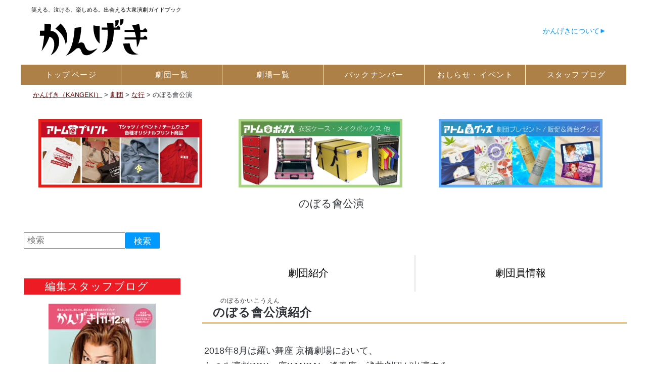

--- FILE ---
content_type: text/html; charset=UTF-8
request_url: https://e-kangeki.net/gekidan/noborukai/
body_size: 13176
content:
<!DOCTYPE html PUBLIC "-//W3C//DTD XHTML 1.0 Transitional//EN" "https://www.w3.org/TR/xhtml1/DTD/xhtml1-transitional.dtd">
<html xmlns="https://www.w3.org/1999/xhtml" lang="ja" xml:lang="ja">


<head prefix="og: http://ogp.me/ns# fb: http://ogp.me/ns/ fb# article: http://ogp.me/ns/ article#"><meta http-equiv="Content-Type" content="text/html; charset=UTF-8" />
<meta http-equiv="X-UA-Compatible" content="IE=edge,chrome=1">
<meta name="viewport" content="width=device-width,user-scalable=yes" />
	  <meta name="author" content="アトム株式会社">
<title>のぼる會公演｜かんげき（KANGEKI） - 笑える、泣ける、楽しめる。出会える大衆演劇ガイドブック</title><meta name="keywords" content="劇場,大衆演劇,公演情報,劇団情報,情報誌,カンゲキ,"><meta http-equiv="content-style-type" content="text/css" />
<meta http-equiv="content-script-type" content="text/javascript" />
<link rel="alternate" type="application/rss+xml" title="かんげき（KANGEKI）（RSS 2.0）" href="https://e-kangeki.net/feed/" />
<link rel="alternate" type="application/atom+xml" title="かんげき（KANGEKI）（Atom）" href="https://e-kangeki.net/feed/atom/" />
<link rel="alternate" hreflang="ja" href="https://e-kangeki.net/gekidan/noborukai/" /><meta name="description" itemprop="description" content="かんげきによる大衆演劇劇団のぼる會公演の紹介ページです。劇団の概要、座長・劇団員が確認できます。" />
<link href="https://e-kangeki.net/wp-content/themes/site02/common/css/default.css?20160515" rel="stylesheet" type="text/css" />
<link href="https://e-kangeki.net/wp-content/themes/site02/common/css/wp.css?20210406" rel="stylesheet" type="text/css" /><link href="https://e-kangeki.net/wp-content/themes/site02/common/css/print.css?1" rel="stylesheet" type="text/css" media="print" /><meta name='robots' content='max-image-preview:large' />
	<style>img:is([sizes="auto" i], [sizes^="auto," i]) { contain-intrinsic-size: 3000px 1500px }</style>
	<script>
 var ajaxurl = "https://e-kangeki.net/wp-admin/admin-ajax.php";
</script><link rel="alternate" type="application/rss+xml" title="かんげき（KANGEKI） &raquo; のぼる會公演 のコメントのフィード" href="https://e-kangeki.net/gekidan/noborukai/feed/" />
<script type="text/javascript">
/* <![CDATA[ */
window._wpemojiSettings = {"baseUrl":"https:\/\/s.w.org\/images\/core\/emoji\/16.0.1\/72x72\/","ext":".png","svgUrl":"https:\/\/s.w.org\/images\/core\/emoji\/16.0.1\/svg\/","svgExt":".svg","source":{"concatemoji":"https:\/\/e-kangeki.net\/wp-includes\/js\/wp-emoji-release.min.js?ver=6.8.3"}};
/*! This file is auto-generated */
!function(s,n){var o,i,e;function c(e){try{var t={supportTests:e,timestamp:(new Date).valueOf()};sessionStorage.setItem(o,JSON.stringify(t))}catch(e){}}function p(e,t,n){e.clearRect(0,0,e.canvas.width,e.canvas.height),e.fillText(t,0,0);var t=new Uint32Array(e.getImageData(0,0,e.canvas.width,e.canvas.height).data),a=(e.clearRect(0,0,e.canvas.width,e.canvas.height),e.fillText(n,0,0),new Uint32Array(e.getImageData(0,0,e.canvas.width,e.canvas.height).data));return t.every(function(e,t){return e===a[t]})}function u(e,t){e.clearRect(0,0,e.canvas.width,e.canvas.height),e.fillText(t,0,0);for(var n=e.getImageData(16,16,1,1),a=0;a<n.data.length;a++)if(0!==n.data[a])return!1;return!0}function f(e,t,n,a){switch(t){case"flag":return n(e,"\ud83c\udff3\ufe0f\u200d\u26a7\ufe0f","\ud83c\udff3\ufe0f\u200b\u26a7\ufe0f")?!1:!n(e,"\ud83c\udde8\ud83c\uddf6","\ud83c\udde8\u200b\ud83c\uddf6")&&!n(e,"\ud83c\udff4\udb40\udc67\udb40\udc62\udb40\udc65\udb40\udc6e\udb40\udc67\udb40\udc7f","\ud83c\udff4\u200b\udb40\udc67\u200b\udb40\udc62\u200b\udb40\udc65\u200b\udb40\udc6e\u200b\udb40\udc67\u200b\udb40\udc7f");case"emoji":return!a(e,"\ud83e\udedf")}return!1}function g(e,t,n,a){var r="undefined"!=typeof WorkerGlobalScope&&self instanceof WorkerGlobalScope?new OffscreenCanvas(300,150):s.createElement("canvas"),o=r.getContext("2d",{willReadFrequently:!0}),i=(o.textBaseline="top",o.font="600 32px Arial",{});return e.forEach(function(e){i[e]=t(o,e,n,a)}),i}function t(e){var t=s.createElement("script");t.src=e,t.defer=!0,s.head.appendChild(t)}"undefined"!=typeof Promise&&(o="wpEmojiSettingsSupports",i=["flag","emoji"],n.supports={everything:!0,everythingExceptFlag:!0},e=new Promise(function(e){s.addEventListener("DOMContentLoaded",e,{once:!0})}),new Promise(function(t){var n=function(){try{var e=JSON.parse(sessionStorage.getItem(o));if("object"==typeof e&&"number"==typeof e.timestamp&&(new Date).valueOf()<e.timestamp+604800&&"object"==typeof e.supportTests)return e.supportTests}catch(e){}return null}();if(!n){if("undefined"!=typeof Worker&&"undefined"!=typeof OffscreenCanvas&&"undefined"!=typeof URL&&URL.createObjectURL&&"undefined"!=typeof Blob)try{var e="postMessage("+g.toString()+"("+[JSON.stringify(i),f.toString(),p.toString(),u.toString()].join(",")+"));",a=new Blob([e],{type:"text/javascript"}),r=new Worker(URL.createObjectURL(a),{name:"wpTestEmojiSupports"});return void(r.onmessage=function(e){c(n=e.data),r.terminate(),t(n)})}catch(e){}c(n=g(i,f,p,u))}t(n)}).then(function(e){for(var t in e)n.supports[t]=e[t],n.supports.everything=n.supports.everything&&n.supports[t],"flag"!==t&&(n.supports.everythingExceptFlag=n.supports.everythingExceptFlag&&n.supports[t]);n.supports.everythingExceptFlag=n.supports.everythingExceptFlag&&!n.supports.flag,n.DOMReady=!1,n.readyCallback=function(){n.DOMReady=!0}}).then(function(){return e}).then(function(){var e;n.supports.everything||(n.readyCallback(),(e=n.source||{}).concatemoji?t(e.concatemoji):e.wpemoji&&e.twemoji&&(t(e.twemoji),t(e.wpemoji)))}))}((window,document),window._wpemojiSettings);
/* ]]> */
</script>
<link rel='stylesheet' id='main_style-css' href='https://e-kangeki.net/wp-content/themes/site02/common/css/kangeki2021.css?ver=1764195364' type='text/css' media='all' />
<style id='wp-emoji-styles-inline-css' type='text/css'>

	img.wp-smiley, img.emoji {
		display: inline !important;
		border: none !important;
		box-shadow: none !important;
		height: 1em !important;
		width: 1em !important;
		margin: 0 0.07em !important;
		vertical-align: -0.1em !important;
		background: none !important;
		padding: 0 !important;
	}
</style>
<link rel='stylesheet' id='wp-block-library-css' href='https://e-kangeki.net/wp-includes/css/dist/block-library/style.min.css?ver=6.8.3' type='text/css' media='all' />
<style id='classic-theme-styles-inline-css' type='text/css'>
/*! This file is auto-generated */
.wp-block-button__link{color:#fff;background-color:#32373c;border-radius:9999px;box-shadow:none;text-decoration:none;padding:calc(.667em + 2px) calc(1.333em + 2px);font-size:1.125em}.wp-block-file__button{background:#32373c;color:#fff;text-decoration:none}
</style>
<style id='global-styles-inline-css' type='text/css'>
:root{--wp--preset--aspect-ratio--square: 1;--wp--preset--aspect-ratio--4-3: 4/3;--wp--preset--aspect-ratio--3-4: 3/4;--wp--preset--aspect-ratio--3-2: 3/2;--wp--preset--aspect-ratio--2-3: 2/3;--wp--preset--aspect-ratio--16-9: 16/9;--wp--preset--aspect-ratio--9-16: 9/16;--wp--preset--color--black: #000000;--wp--preset--color--cyan-bluish-gray: #abb8c3;--wp--preset--color--white: #ffffff;--wp--preset--color--pale-pink: #f78da7;--wp--preset--color--vivid-red: #cf2e2e;--wp--preset--color--luminous-vivid-orange: #ff6900;--wp--preset--color--luminous-vivid-amber: #fcb900;--wp--preset--color--light-green-cyan: #7bdcb5;--wp--preset--color--vivid-green-cyan: #00d084;--wp--preset--color--pale-cyan-blue: #8ed1fc;--wp--preset--color--vivid-cyan-blue: #0693e3;--wp--preset--color--vivid-purple: #9b51e0;--wp--preset--gradient--vivid-cyan-blue-to-vivid-purple: linear-gradient(135deg,rgba(6,147,227,1) 0%,rgb(155,81,224) 100%);--wp--preset--gradient--light-green-cyan-to-vivid-green-cyan: linear-gradient(135deg,rgb(122,220,180) 0%,rgb(0,208,130) 100%);--wp--preset--gradient--luminous-vivid-amber-to-luminous-vivid-orange: linear-gradient(135deg,rgba(252,185,0,1) 0%,rgba(255,105,0,1) 100%);--wp--preset--gradient--luminous-vivid-orange-to-vivid-red: linear-gradient(135deg,rgba(255,105,0,1) 0%,rgb(207,46,46) 100%);--wp--preset--gradient--very-light-gray-to-cyan-bluish-gray: linear-gradient(135deg,rgb(238,238,238) 0%,rgb(169,184,195) 100%);--wp--preset--gradient--cool-to-warm-spectrum: linear-gradient(135deg,rgb(74,234,220) 0%,rgb(151,120,209) 20%,rgb(207,42,186) 40%,rgb(238,44,130) 60%,rgb(251,105,98) 80%,rgb(254,248,76) 100%);--wp--preset--gradient--blush-light-purple: linear-gradient(135deg,rgb(255,206,236) 0%,rgb(152,150,240) 100%);--wp--preset--gradient--blush-bordeaux: linear-gradient(135deg,rgb(254,205,165) 0%,rgb(254,45,45) 50%,rgb(107,0,62) 100%);--wp--preset--gradient--luminous-dusk: linear-gradient(135deg,rgb(255,203,112) 0%,rgb(199,81,192) 50%,rgb(65,88,208) 100%);--wp--preset--gradient--pale-ocean: linear-gradient(135deg,rgb(255,245,203) 0%,rgb(182,227,212) 50%,rgb(51,167,181) 100%);--wp--preset--gradient--electric-grass: linear-gradient(135deg,rgb(202,248,128) 0%,rgb(113,206,126) 100%);--wp--preset--gradient--midnight: linear-gradient(135deg,rgb(2,3,129) 0%,rgb(40,116,252) 100%);--wp--preset--font-size--small: 13px;--wp--preset--font-size--medium: 20px;--wp--preset--font-size--large: 36px;--wp--preset--font-size--x-large: 42px;--wp--preset--spacing--20: 0.44rem;--wp--preset--spacing--30: 0.67rem;--wp--preset--spacing--40: 1rem;--wp--preset--spacing--50: 1.5rem;--wp--preset--spacing--60: 2.25rem;--wp--preset--spacing--70: 3.38rem;--wp--preset--spacing--80: 5.06rem;--wp--preset--shadow--natural: 6px 6px 9px rgba(0, 0, 0, 0.2);--wp--preset--shadow--deep: 12px 12px 50px rgba(0, 0, 0, 0.4);--wp--preset--shadow--sharp: 6px 6px 0px rgba(0, 0, 0, 0.2);--wp--preset--shadow--outlined: 6px 6px 0px -3px rgba(255, 255, 255, 1), 6px 6px rgba(0, 0, 0, 1);--wp--preset--shadow--crisp: 6px 6px 0px rgba(0, 0, 0, 1);}:where(.is-layout-flex){gap: 0.5em;}:where(.is-layout-grid){gap: 0.5em;}body .is-layout-flex{display: flex;}.is-layout-flex{flex-wrap: wrap;align-items: center;}.is-layout-flex > :is(*, div){margin: 0;}body .is-layout-grid{display: grid;}.is-layout-grid > :is(*, div){margin: 0;}:where(.wp-block-columns.is-layout-flex){gap: 2em;}:where(.wp-block-columns.is-layout-grid){gap: 2em;}:where(.wp-block-post-template.is-layout-flex){gap: 1.25em;}:where(.wp-block-post-template.is-layout-grid){gap: 1.25em;}.has-black-color{color: var(--wp--preset--color--black) !important;}.has-cyan-bluish-gray-color{color: var(--wp--preset--color--cyan-bluish-gray) !important;}.has-white-color{color: var(--wp--preset--color--white) !important;}.has-pale-pink-color{color: var(--wp--preset--color--pale-pink) !important;}.has-vivid-red-color{color: var(--wp--preset--color--vivid-red) !important;}.has-luminous-vivid-orange-color{color: var(--wp--preset--color--luminous-vivid-orange) !important;}.has-luminous-vivid-amber-color{color: var(--wp--preset--color--luminous-vivid-amber) !important;}.has-light-green-cyan-color{color: var(--wp--preset--color--light-green-cyan) !important;}.has-vivid-green-cyan-color{color: var(--wp--preset--color--vivid-green-cyan) !important;}.has-pale-cyan-blue-color{color: var(--wp--preset--color--pale-cyan-blue) !important;}.has-vivid-cyan-blue-color{color: var(--wp--preset--color--vivid-cyan-blue) !important;}.has-vivid-purple-color{color: var(--wp--preset--color--vivid-purple) !important;}.has-black-background-color{background-color: var(--wp--preset--color--black) !important;}.has-cyan-bluish-gray-background-color{background-color: var(--wp--preset--color--cyan-bluish-gray) !important;}.has-white-background-color{background-color: var(--wp--preset--color--white) !important;}.has-pale-pink-background-color{background-color: var(--wp--preset--color--pale-pink) !important;}.has-vivid-red-background-color{background-color: var(--wp--preset--color--vivid-red) !important;}.has-luminous-vivid-orange-background-color{background-color: var(--wp--preset--color--luminous-vivid-orange) !important;}.has-luminous-vivid-amber-background-color{background-color: var(--wp--preset--color--luminous-vivid-amber) !important;}.has-light-green-cyan-background-color{background-color: var(--wp--preset--color--light-green-cyan) !important;}.has-vivid-green-cyan-background-color{background-color: var(--wp--preset--color--vivid-green-cyan) !important;}.has-pale-cyan-blue-background-color{background-color: var(--wp--preset--color--pale-cyan-blue) !important;}.has-vivid-cyan-blue-background-color{background-color: var(--wp--preset--color--vivid-cyan-blue) !important;}.has-vivid-purple-background-color{background-color: var(--wp--preset--color--vivid-purple) !important;}.has-black-border-color{border-color: var(--wp--preset--color--black) !important;}.has-cyan-bluish-gray-border-color{border-color: var(--wp--preset--color--cyan-bluish-gray) !important;}.has-white-border-color{border-color: var(--wp--preset--color--white) !important;}.has-pale-pink-border-color{border-color: var(--wp--preset--color--pale-pink) !important;}.has-vivid-red-border-color{border-color: var(--wp--preset--color--vivid-red) !important;}.has-luminous-vivid-orange-border-color{border-color: var(--wp--preset--color--luminous-vivid-orange) !important;}.has-luminous-vivid-amber-border-color{border-color: var(--wp--preset--color--luminous-vivid-amber) !important;}.has-light-green-cyan-border-color{border-color: var(--wp--preset--color--light-green-cyan) !important;}.has-vivid-green-cyan-border-color{border-color: var(--wp--preset--color--vivid-green-cyan) !important;}.has-pale-cyan-blue-border-color{border-color: var(--wp--preset--color--pale-cyan-blue) !important;}.has-vivid-cyan-blue-border-color{border-color: var(--wp--preset--color--vivid-cyan-blue) !important;}.has-vivid-purple-border-color{border-color: var(--wp--preset--color--vivid-purple) !important;}.has-vivid-cyan-blue-to-vivid-purple-gradient-background{background: var(--wp--preset--gradient--vivid-cyan-blue-to-vivid-purple) !important;}.has-light-green-cyan-to-vivid-green-cyan-gradient-background{background: var(--wp--preset--gradient--light-green-cyan-to-vivid-green-cyan) !important;}.has-luminous-vivid-amber-to-luminous-vivid-orange-gradient-background{background: var(--wp--preset--gradient--luminous-vivid-amber-to-luminous-vivid-orange) !important;}.has-luminous-vivid-orange-to-vivid-red-gradient-background{background: var(--wp--preset--gradient--luminous-vivid-orange-to-vivid-red) !important;}.has-very-light-gray-to-cyan-bluish-gray-gradient-background{background: var(--wp--preset--gradient--very-light-gray-to-cyan-bluish-gray) !important;}.has-cool-to-warm-spectrum-gradient-background{background: var(--wp--preset--gradient--cool-to-warm-spectrum) !important;}.has-blush-light-purple-gradient-background{background: var(--wp--preset--gradient--blush-light-purple) !important;}.has-blush-bordeaux-gradient-background{background: var(--wp--preset--gradient--blush-bordeaux) !important;}.has-luminous-dusk-gradient-background{background: var(--wp--preset--gradient--luminous-dusk) !important;}.has-pale-ocean-gradient-background{background: var(--wp--preset--gradient--pale-ocean) !important;}.has-electric-grass-gradient-background{background: var(--wp--preset--gradient--electric-grass) !important;}.has-midnight-gradient-background{background: var(--wp--preset--gradient--midnight) !important;}.has-small-font-size{font-size: var(--wp--preset--font-size--small) !important;}.has-medium-font-size{font-size: var(--wp--preset--font-size--medium) !important;}.has-large-font-size{font-size: var(--wp--preset--font-size--large) !important;}.has-x-large-font-size{font-size: var(--wp--preset--font-size--x-large) !important;}
:where(.wp-block-post-template.is-layout-flex){gap: 1.25em;}:where(.wp-block-post-template.is-layout-grid){gap: 1.25em;}
:where(.wp-block-columns.is-layout-flex){gap: 2em;}:where(.wp-block-columns.is-layout-grid){gap: 2em;}
:root :where(.wp-block-pullquote){font-size: 1.5em;line-height: 1.6;}
</style>
<link rel='stylesheet' id='wp-pagenavi-css' href='https://e-kangeki.net/wp-content/plugins/wp-pagenavi/pagenavi-css.css?ver=2.70' type='text/css' media='all' />
<link rel='stylesheet' id='jquery.lightbox.min.css-css' href='https://e-kangeki.net/wp-content/plugins/wp-jquery-lightbox/lightboxes/wp-jquery-lightbox/styles/lightbox.min.css?ver=2.3.4' type='text/css' media='all' />
<link rel='stylesheet' id='jqlb-overrides-css' href='https://e-kangeki.net/wp-content/plugins/wp-jquery-lightbox/lightboxes/wp-jquery-lightbox/styles/overrides.css?ver=2.3.4' type='text/css' media='all' />
<style id='jqlb-overrides-inline-css' type='text/css'>

			#outerImageContainer {
				box-shadow: 0 0 4px 2px rgba(0,0,0,.2);
			}
			#imageContainer{
				padding: 8px;
			}
			#imageDataContainer {
				box-shadow: none;
				z-index: auto;
			}
			#prevArrow,
			#nextArrow{
				background-color: #ffffff;
				color: #000000;
			}
</style>
<script type="text/javascript" src="https://e-kangeki.net/wp-includes/js/jquery/jquery.min.js?ver=3.7.1" id="jquery-core-js"></script>
<script type="text/javascript" async="async" defer="defer" src="https://e-kangeki.net/wp-includes/js/jquery/jquery-migrate.min.js?ver=3.4.1" id="jquery-migrate-js"></script>
<link rel="https://api.w.org/" href="https://e-kangeki.net/wp-json/" /><link rel="alternate" title="JSON" type="application/json" href="https://e-kangeki.net/wp-json/wp/v2/gekidan/42671" /><link rel="EditURI" type="application/rsd+xml" title="RSD" href="https://e-kangeki.net/xmlrpc.php?rsd" />
<meta name="generator" content="WordPress 6.8.3" />
<link rel="canonical" href="https://e-kangeki.net/gekidan/noborukai/" />
<link rel='shortlink' href='https://e-kangeki.net/?p=42671' />
<link rel="alternate" title="oEmbed (JSON)" type="application/json+oembed" href="https://e-kangeki.net/wp-json/oembed/1.0/embed?url=https%3A%2F%2Fe-kangeki.net%2Fgekidan%2Fnoborukai%2F" />
<link rel="alternate" title="oEmbed (XML)" type="text/xml+oembed" href="https://e-kangeki.net/wp-json/oembed/1.0/embed?url=https%3A%2F%2Fe-kangeki.net%2Fgekidan%2Fnoborukai%2F&#038;format=xml" />
<style type="text/css">.recentcomments a{display:inline !important;padding:0 !important;margin:0 !important;}</style><style type="text/css">
.no-js .native-lazyload-js-fallback {
	display: none;
}
</style>
		<meta name="msapplication-square70x70logo" content="/wp-content/themes/site02/favicon/site-tile-70x70.png">
<meta name="msapplication-square150x150logo" content="/wp-content/themes/site02/favicon/site-tile-150x150.png">
<meta name="msapplication-wide310x150logo" content="/wp-content/themes/site02/favicon/site-tile-310x150.png">
<meta name="msapplication-square310x310logo" content="/wp-content/themes/site02/favicon/site-tile-310x310.png">
<meta name="msapplication-TileColor" content="#0078d7">
<link rel="shortcut icon" type="image/vnd.microsoft.icon" href="/wp-content/themes/site02/favicon/favicon.ico">
<link rel="icon" type="image/vnd.microsoft.icon" href="/wp-content/themes/site02/favicon/favicon.ico">
<link rel="apple-touch-icon" href="/wp-content/themes/site02/favicon/apple-touch-icon.png">

<link rel="apple-touch-icon-precomposed" href="/wp-content/themes/site02/favicon/apple-touch-icon-precomposed.png">
<link rel="apple-touch-icon" sizes="57x57" href="/wp-content/themes/site02/favicon/apple-touch-icon-57x57.png">
<link rel="apple-touch-icon" sizes="60x60" href="/wp-content/themes/site02/favicon/apple-touch-icon-60x60.png">
<link rel="apple-touch-icon" sizes="72x72" href="/wp-content/themes/site02/favicon/apple-touch-icon-72x72.png">
<link rel="apple-touch-icon" sizes="76x76" href="/wp-content/themes/site02/favicon/apple-touch-icon-76x76.png">
<link rel="apple-touch-icon" sizes="114x114" href="/wp-content/themes/site02/favicon/apple-touch-icon-114x114.png">
<link rel="apple-touch-icon" sizes="120x120" href="/wp-content/themes/site02/favicon/apple-touch-icon-120x120.png">
<link rel="apple-touch-icon-precomposed" sizes="120x120" href="/wp-content/themes/site02/favicon/apple-touch-icon-120x120-precomposed.png">
<link rel="apple-touch-icon" sizes="144x144" href="/wp-content/themes/site02/favicon/apple-touch-icon-144x144.png">
<link rel="apple-touch-icon" sizes="152x152" href="/wp-content/themes/site02/favicon/apple-touch-icon-152x152.png">
<link rel="apple-touch-icon" sizes="180x180" href="/wp-content/themes/site02/favicon/apple-touch-icon-180x180.png">

<link rel="icon" type="image/png" href="/wp-content/themes/site02/favicon/apple-touch-icon-180x180.png">
<link rel="icon" type="image/png" sizes="36x36" href="/wp-content/themes/site02/favicon/android-chrome-36x36.png">
<link rel="icon" type="image/png" sizes="48x48" href="/wp-content/themes/site02/favicon/android-chrome-48x48.png">
<link rel="icon" type="image/png" sizes="72x72" href="/wp-content/themes/site02/favicon/android-chrome-72x72.png">
<link rel="icon" type="image/png" sizes="96x96" href="/wp-content/themes/site02/favicon/android-chrome-96x96.png">
<link rel="icon" type="image/png" sizes="128x128" href="/wp-content/themes/site02/favicon/android-chrome-128x128.png">
<link rel="icon" type="image/png" sizes="144x144" href="/wp-content/themes/site02/favicon/android-chrome-144x144.png">
<link rel="icon" type="image/png" sizes="152x152" href="/wp-content/themes/site02/favicon/android-chrome-152x152.png">
<link rel="icon" type="image/png" sizes="192x192" href="/wp-content/themes/site02/favicon/android-chrome-192x192.png">
<link rel="icon" type="image/png" sizes="256x256" href="/wp-content/themes/site02/favicon/android-chrome-256x256.png">
<link rel="icon" type="image/png" sizes="384x384" href="/wp-content/themes/site02/favicon/android-chrome-384x384.png">
<link rel="icon" type="image/png" sizes="512x512" href="/wp-content/themes/site02/favicon/android-chrome-512x512.png">
<link rel="manifest" href="/wp-content/themes/site02/favicon/manifest.json">
<link rel="apple-touch-icon" href="/wp-content/themes/site02/favicon/apple-touch-icon-180x180.png" sizes="180x180"/>
<link rel="icon" type="image/png" href="/wp-content/themes/site02/favicon/apple-touch-icon-180x180.png"/>
<meta name="thumbnail" content="https://e-kangeki.net/wp-content/uploads/2020/12/noborukai_thumb.jpg" /><!-- twitter meta --><meta property="og:title" content="のぼる會公演|KANGEKI（カンゲキ）" />
<meta property="og:type" content="article" />
<meta property="og:url" content="https://e-kangeki.net/gekidan/noborukai/" />
<meta property="og:site_name" content="KANGEKI（カンゲキ）" />
<meta property="fb:app_id" content="1061754727192713" /><meta property="article:published_time" content="2018-06-21T10:15:06Z" /><meta property="article:modified_time" content="2021-10-09T14:54:35Z" /><meta property="og:description" content="2018年8月は羅い舞座 京橋劇場において、たつみ演劇BOX・座KANSAI・逢春座・浅井劇団が出演する「のぼる會公演」が行われました…" /><meta property="og:image" content="https://e-kangeki.net/wp-content/uploads/2016/11/twitter_image.jpg" /><meta name="twitter:card" content="summary" /><meta name="twitter:title" content="のぼる會公演| かんげき（KANGEKI）" /><meta name="twitter:domain" content="https://e-kangeki.net/"><meta name="twitter:site" content="@info_kangeki" /><meta name="twitter:description" content="2018年8月は羅い舞座 京橋劇場において、たつみ演劇BOX・座KANSAI・逢春座・浅井劇団が出演する「のぼる會公演」が行われました……" /><meta name="twitter:image" content="https://e-kangeki.net/wp-content/uploads/2016/11/twitter_image.jpg" /><meta name="twitter:image:width" content="550" /><meta name="twitter:url" content="https://e-kangeki.net/gekidan/noborukai/" /><meta name="twitter:image:height" content="413" />
<meta name="twitter:widgets:link-color" content="#000000" /><meta name="twitter:widgets:border-color" content="#000000" /><meta name="twitter:partner" content="tfwp" /><!-- end meta --><!-- Google Tag Manager -->
<script>(function(w,d,s,l,i){w[l]=w[l]||[];w[l].push({'gtm.start':
new Date().getTime(),event:'gtm.js'});var f=d.getElementsByTagName(s)[0],
j=d.createElement(s),dl=l!='dataLayer'?'&l='+l:'';j.async=true;j.src=
'https://www.googletagmanager.com/gtm.js?id='+i+dl;f.parentNode.insertBefore(j,f);
})(window,document,'script','dataLayer','GTM-TWPVHVWP');</script>
<!-- End Google Tag Manager -->
</head><body id="top" class="wp-singular gekidan-template-default single single-gekidan postid-42671 single-format-standard wp-theme-site02"><div id="fb-root"></div><div id="wrapper"><header>
<div id="header_group">
<div id="header_bg"><div id="header"><div class="inline-box"><a href="/"><span class="site_description"><span>笑える、泣ける、楽しめる。出会える大衆演劇ガイドブック</span></span><img decoding="async" src="https://e-kangeki.net/wp-content/plugins/native-lazyload/assets/images/placeholder.svg" alt width="261" height="90" class="alignnone size-full wp-image-123289 native-lazyload-js-fallback" loading="lazy" data-src="https://e-kangeki.net/wp-content/uploads/2024/10/kangeki_sub_header_logo.png"/><noscript><span class="site_description"><span>笑える、泣ける、楽しめる。出会える大衆演劇ガイドブック</span></span><img loading="lazy" decoding="async" src="https://e-kangeki.net/wp-content/uploads/2024/10/kangeki_sub_header_logo.png" alt="" width="261" height="90" class="alignnone size-full wp-image-123289" /></noscript></a></div>
<div class="blank"></div>
<div class="logged_in_box"><div class="logged_in_menu"><div class="helps"><a href="/about_web/">かんげきについて</a></div></div></div></div></div><div id="main_menu"><a href="/" class="menu_logo"><img loading="lazy" src="/wp-content/uploads/2020/11/main_logo.png" alt="KANGEKI" width="460" height="90" class="aligncenter size-full wp-image-68669" srcset="https://e-kangeki.net/wp-content/uploads/2020/11/main_logo.png 460w, https://e-kangeki.net/wp-content/uploads/2020/11/main_logo-300x59.png 300w" sizes="(max-width: 460px) 100vw, 460px"></a><input type="checkbox" id="menu_toggle" value="menu" /><label for="menu_toggle" title="メニュー" id="menu_toggle_button"></label><div class="menu-%e3%83%a1%e3%82%a4%e3%83%b3%e3%83%a1%e3%83%8b%e3%83%a5%e3%83%bc-container"><ul id="menu-%e3%83%a1%e3%82%a4%e3%83%b3%e3%83%a1%e3%83%8b%e3%83%a5%e3%83%bc" class="primary-menu"><li id="menu-item-59004" class="menu-item menu-item-type-custom menu-item-object-custom menu-item-59004"><a href="/"><span>トップ</span><span>ページ</span></a></li><li id="menu-item-59005" class="menu-item menu-item-type-post_type_archive menu-item-object-gekidan menu-item-59005"><a href="https://e-kangeki.net/gekidan/"><span>劇団一覧</span></a></li><li id="menu-item-59006" class="menu-item menu-item-type-post_type_archive menu-item-object-theater menu-item-59006"><a href="https://e-kangeki.net/theater/"><span>劇場一覧</span></a></li><li id="menu-item-59007" class="menu-item menu-item-type-post_type_archive menu-item-object-backnumber menu-item-59007"><a href="https://e-kangeki.net/backnumber/"><span>バック</span><span>ナンバー</span></a></li><li id="menu-item-69331" class="menu-item menu-item-type-post_type menu-item-object-page menu-item-69331"><a href="https://e-kangeki.net/kangeki_info/"><span>おしらせ・</span><span>イベント</span></a></li><li id="menu-item-59009" class="menu-item menu-item-type-post_type_archive menu-item-object-kangeki_news menu-item-59009"><a href="https://e-kangeki.net/kangeki_news/"><span>スタッフ</span><span>ブログ</span></a></li><li id="menu-item-101987" class="menu-item menu-item-type-post_type menu-item-object-page menu-item-101987"><a href="https://e-kangeki.net/about_web/"><span>かんげき</span><span>について</span></a></li><li><a href="/about_web/">かんげき</span><span>について</a></li><li ><a href="#" class="close_menu">閉じる</a></li></ul></div></div></div><div class="breadcrumbs"><!-- Breadcrumb NavXT 7.4.1 -->
<span property="itemListElement" typeof="ListItem"><a property="item" typeof="WebPage" title="かんげき（KANGEKI）へ移動" href="https://e-kangeki.net" class="home"><span property="name">かんげき（KANGEKI）</span></a><meta property="position" content="1"></span> &gt; <span property="itemListElement" typeof="ListItem"><a property="item" typeof="WebPage" title="劇団へ移動" href="https://e-kangeki.net/gekidan/" class="archive post-gekidan-archive"><span property="name">劇団</span></a><meta property="position" content="2"></span> &gt; <span property="itemListElement" typeof="ListItem"><a property="item" typeof="WebPage" title="Go to the な行  archives." href="https://e-kangeki.net/gekidan/gekidan_kana/n_gyo/" class="taxonomy gekidan_kana"><span property="name">な行</span></a><meta property="position" content="3"></span> &gt; <span property="itemListElement" typeof="ListItem"><span property="name">のぼる會公演</span><meta property="position" content="4"></span></div></header>  

<!--＝＝＝＝＝＝コンテンツ　ここから＝＝＝＝＝＝＝＝＝＝＝＝＝＝＝＝＝＝＝＝＝＝＝＝＝＝＝＝＝＝-->

<div id="contents" class="gekidan">
		  	
<div class="ad main three_box">
<div class="ad_box"><a href="https://www.atom-print.com/"  target="kangeki" rel="noreferrer" class="image" rel="nofollow"><img width="840" height="350" src="https://e-kangeki.net/wp-content/plugins/native-lazyload/assets/images/placeholder.svg" class="attachment-full size-full native-lazyload-js-fallback" alt="アトムプリント Tシャツなど各種衣類へのオリジナルプリント" title="アトムプリント Tシャツなど各種衣類へのオリジナルプリント" decoding="async" fetchpriority="high" loading="lazy" data-src="https://e-kangeki.net/wp-content/uploads/2022/06/atomprint_banner.jpg" data-srcset="https://e-kangeki.net/wp-content/uploads/2022/06/atomprint_banner.jpg 840w, https://e-kangeki.net/wp-content/uploads/2022/06/atomprint_banner-300x125.jpg 300w, https://e-kangeki.net/wp-content/uploads/2022/06/atomprint_banner-768x320.jpg 768w" data-sizes="(max-width: 840px) 100vw, 840px" /></a></div>

<div class="ad_box"><a href="https://atom-ibox.com/"  target="kangeki" rel="noreferrer" class="image" rel="nofollow"><img width="840" height="350" src="https://e-kangeki.net/wp-content/plugins/native-lazyload/assets/images/placeholder.svg" class="attachment-full size-full native-lazyload-js-fallback" alt="アトムボックス 衣装ケース メイクボックス" title="アトムボックス 衣装ケース メイクボックス" decoding="async" loading="lazy" data-src="https://e-kangeki.net/wp-content/uploads/2022/06/atom_box_banner.jpg" data-srcset="https://e-kangeki.net/wp-content/uploads/2022/06/atom_box_banner.jpg 840w, https://e-kangeki.net/wp-content/uploads/2022/06/atom_box_banner-300x125.jpg 300w, https://e-kangeki.net/wp-content/uploads/2022/06/atom_box_banner-768x320.jpg 768w" data-sizes="(max-width: 840px) 100vw, 840px" /></a></div>

<div class="ad_box"><a href="https://www.atom-goods.com/"  target="kangeki" rel="noreferrer" class="image" rel="nofollow"><img width="840" height="350" src="https://e-kangeki.net/wp-content/plugins/native-lazyload/assets/images/placeholder.svg" class="attachment-full size-full native-lazyload-js-fallback" alt="役者さんにプレゼントしよう！劇団プレゼント 販促・舞台グッズ" title="役者さんにプレゼントしよう！劇団プレゼント 販促・舞台グッズ" decoding="async" loading="lazy" data-src="https://e-kangeki.net/wp-content/uploads/2022/06/atom-goods_banner.jpg" data-srcset="https://e-kangeki.net/wp-content/uploads/2022/06/atom-goods_banner.jpg 840w, https://e-kangeki.net/wp-content/uploads/2022/06/atom-goods_banner-300x125.jpg 300w, https://e-kangeki.net/wp-content/uploads/2022/06/atom-goods_banner-768x320.jpg 768w" data-sizes="(max-width: 840px) 100vw, 840px" /></a></div>
</div>
  <div id="top_box">
    
  <h1 class="iconimage gekidan"><ruby>のぼる會公演<rt>のぼるかいこうえん</rt></ruby></h1>
 
</div>
  <div id="main">
    
    <div id="wp_contents">
		       
<div class="troupe_about">
 
  </div>

     
     
   
 
  <ul class="article_link"><li><a href="#prop">劇団紹介</a></li><li><a href="#actors">劇団員情報</a></li></ul><div id="troupe_syoukai"><h2 class="iconimage icon21" id="prop"><ruby  data-ruby="のぼるかいこうえん">のぼる會公演<rt>のぼるかいこうえん</rt></ruby>紹介</h2><p>2018年8月は羅い舞座 京橋劇場において、<br />
たつみ演劇BOX・座KANSAI・逢春座・浅井劇団が出演する<br />
「のぼる會公演」が行われました。</p>
<h2 class="iconimage icon29" id="actors">劇団員情報</h2><p class="cation">劇団様よりご了承いただいた劇団員・出演者の方のみ掲載しております。</p></div><div class="troupe_about"></div><h2 class="iconimage icon21" id="sale">のぼる會公演関連商品</h2><ul class="three_box sale_box"><li class="book"><a href= "https://e-kangeki.net/backnumber/kangeki_20181001/"><span class="image"><img width="595" height="785" src="https://e-kangeki.net/wp-content/plugins/native-lazyload/assets/images/placeholder.svg" class="attachment-full size-full native-lazyload-js-fallback" alt="KANGEKI2018年11月号" title="KANGEKI2018年11月号" decoding="async" fetchpriority="high" loading="lazy" data-src="https://e-kangeki.net/wp-content/uploads/2018/09/kangeki_201811.jpg" data-srcset="https://e-kangeki.net/wp-content/uploads/2018/09/kangeki_201811.jpg 595w, https://e-kangeki.net/wp-content/uploads/2018/09/kangeki_201811-227x300.jpg 227w" data-sizes="(max-width: 595px) 100vw, 595px" /></span><span class="title"><span>KANGEKI</span><span>2018年11月号</span></span></a></li></ul><h2 class="iconimage icon21">掲載号</h2><ul class="keisai_list"><li><a href="https://e-kangeki.net/backnumber/kangeki_20181001/">KANGEKI2018年11月号</a></li></ul>        
        
<div id ="home_url"><a href="/">トップページに戻る</a></div><div id="social_menu"><div class="twitter_share"><a class="twitter-share-button" data-url="https://e-kangeki.net/gekidan/noborukai/" href="https://twitter.com/share">ツイート</a></div>
<div class="fb-like" data-href="https://e-kangeki.net/gekidan/noborukai/" data-width="" data-layout="button_count" data-action="like" data-share="true"> </div>
<div class="line-it-button" style="display: none;" data-lang="ja" data-type="like" data-ver="3" data-url="https://e-kangeki.net/gekidan/noborukai/"> </div></div>      </div> 

  <!--＝＝＝＝＝＝メイン　ここまで＝＝＝＝＝＝＝＝＝＝＝＝＝＝＝＝＝＝＝＝＝＝＝＝＝＝＝＝＝＝-->
   </div>
  <!--＝＝＝＝＝＝サイドバー　ここから＝＝＝＝＝＝＝＝＝＝＝＝＝＝＝＝＝＝＝＝＝＝＝＝＝＝＝＝＝＝-->

<div id="sidebar">

<div class="search"><form id="searchform" class="searchform ep-autosuggest" action="/" method="GET"><label><input name="s" type="text" value="" placeholder="検索" /><input class="submit" type="submit" value="検索" /></label></form></div>
<h2 class="iconimage icon20" id="kangeki_news">編集スタッフブログ</h2><div class="side_box"><figure  class=" blogbox"><a href="https://e-kangeki.net/kangeki_news/kangeki_news-20251025000000/" ><span class="img"><img decoding="async" width="212" height="300" src="https://e-kangeki.net/wp-content/plugins/native-lazyload/assets/images/placeholder.svg" class="attachment-medium size-medium native-lazyload-js-fallback" alt="かんげき2025年11・12月号販売開始しました！" loading="lazy" data-src="https://e-kangeki.net/wp-content/uploads/2025/10/kangeki202511-212x300.jpg" data-srcset="https://e-kangeki.net/wp-content/uploads/2025/10/kangeki202511-212x300.jpg 212w, https://e-kangeki.net/wp-content/uploads/2025/10/kangeki202511.jpg 596w" data-sizes="(max-width: 212px) 100vw, 212px" /></span><h3>かんげき2025年11・12月号販売開始しました！</h3><time datetime="2025-10-25 00:00:00">2025/10/25</time></a></figure></div>
<div></div>
<hr />
<h2 class="birth_day">今月のお誕生日</h2><ul class="birthday actor_list"><li><span class="day">11月2日</span><strong><a href="https://e-kangeki.net/actor/mizuki_sakuya/"><span>花形</span><span>水希</span><span>咲哉</span>さん</a></strong><span class="troupe"><a href="https://e-kangeki.net/gekidan/omi_gekidan/">おおみ劇団</a></span></li><li><span class="day">11月4日</span><strong><a href="https://e-kangeki.net/actor/umezawa_kikutaro/"><span>総座長</span><span>梅沢</span><span>菊太郎</span>さん</a></strong><span class="troupe"><a href="https://e-kangeki.net/gekidan/gekidan_kikutaro/">劇団菊太郎</a></span></li><li><span class="day">11月9日</span><strong><a href="https://e-kangeki.net/actor/amatsu_yusaku/"><span>座長</span><span>六三四</span><span>祐作</span>さん</a></strong><span class="troupe"><a href="https://e-kangeki.net/gekidan/denka/">劇団殿下</a></span></li><li><span class="day">11月11日</span><strong><a href="https://e-kangeki.net/actor/kataoka_kikyo/"><span>花形</span><span>片岡</span><span>桔梗</span>さん</a></strong><span class="troupe"><a href="https://e-kangeki.net/gekidan/honkesingeiza/">本家真芸座</a></span></li><li><span class="day">11月12日</span><strong><a href="https://e-kangeki.net/actor/karasuma_yuya/"><span>座長</span><span>烏丸</span><span>遊也</span>さん</a></strong><span class="troupe"><a href="https://e-kangeki.net/gekidan/jiyu/">若丸一門 劇団時遊</a></span></li><li><span class="day">11月12日</span><strong><a href="https://e-kangeki.net/actor/hanayagi_tatsuno/"><span>若座長</span><span>花柳</span><span>竜乃</span>さん</a></strong><span class="troupe"><a href="https://e-kangeki.net/gekidan/hanayagiganryu_gekidan/">花柳劇団</a></span></li><li><span class="day">11月13日</span><strong><a href="https://e-kangeki.net/actor/nanjo_haruo/"><span>座長</span><span>南條</span><span>はる雄</span>さん</a></strong><span class="troupe"><a href="https://e-kangeki.net/gekidan/gekidan_sakigake/">劇団魁</a></span></li><li><span class="day">11月15日</span><strong><a href="https://e-kangeki.net/actor/fujima_mika/"><span>座長</span><span>二代目</span><span>藤間</span><span>美香</span>さん</a></strong><span class="troupe"><a href="https://e-kangeki.net/gekidan/hanagumimurasaki/">花組むらさき</a></span></li><li><span class="day">11月16日</span><strong><a href="https://e-kangeki.net/actor/ichijo_minoru/"><span>副座長</span><span>一條</span><span>みのる</span>さん</a></strong><span class="troupe"><a href="https://e-kangeki.net/gekidan/gekidan_kagetsu/">劇団花月</a></span></li><li><span class="day">11月17日</span><strong><a href="https://e-kangeki.net/actor/shimazaki_hisae/"><span>指導</span><span>島崎</span><span>寿恵</span>さん</a></strong><span class="troupe"><a href="https://e-kangeki.net/gekidan/manabiza/">まな美座</a></span></li><li><span class="day">11月19日</span><strong><a href="https://e-kangeki.net/actor/omi_tatsuma/"><span>座長</span><span>おおみ</span><span>達磨</span>さん</a></strong><span class="troupe"><a href="https://e-kangeki.net/gekidan/omi_gekidan/">おおみ劇団</a></span></li><li><span class="day">11月21日</span><strong><a href="https://e-kangeki.net/actor/sawamura_shintaro/"><span>座長</span><span>澤村</span><span>慎太郎</span>さん</a></strong><span class="troupe"><a href="https://e-kangeki.net/gekidan/sawamura_shintaro_gekidan/">澤村慎太郎劇団</a></span></li><li><span class="day">11月22日</span><strong><a href="https://e-kangeki.net/actor/kaga_mineko/"><span>花形</span><span>二代目</span><span>香賀</span><span>峰子</span>さん</a></strong><span class="troupe"><a href="https://e-kangeki.net/gekidan/hanayagiganryu_gekidan/">花柳劇団</a></span></li><li><span class="day">11月23日</span><strong><a href="https://e-kangeki.net/actor/sinkai_kiryu/"><span>座長</span><span>新海</span><span>輝龍 </span>さん</a></strong></li><li><span class="day">11月24日</span><strong><a href="https://e-kangeki.net/actor/miyako_jotaro/"><span>キャプテン</span><span>都</span><span>城太郎</span>さん</a></strong><span class="troupe"><a href="https://e-kangeki.net/gekidan/miyako_wakamaru/">都若丸劇団</a></span></li><li><span class="day">11月26日</span><strong><a href="https://e-kangeki.net/actor/saotome_shikou/"><span>座長</span><span>早乙女</span><span>紫虎</span>さん</a></strong><span class="troupe"><a href="https://e-kangeki.net/gekidan/gekidan_ikki/">劇団一旗</a></span></li><li><span class="day">11月26日</span><strong><a href="https://e-kangeki.net/actor/sawamura_kennosuke/"><span>総座長</span><span>澤村</span><span>謙之介</span>さん</a></strong><span class="troupe"><a href="https://e-kangeki.net/gekidan/gekidan_sawamura/">劇団澤村</a></span></li><li><span class="day">11月27日</span><strong><a href="https://e-kangeki.net/actor/nanjo_takashi_3rd/"><span>座長</span><span>三代目</span><span>南條</span><span>隆</span>さん</a></strong></li><li><span class="day">11月28日</span><strong><a href="https://e-kangeki.net/actor/asai_takumi/"><span>座長</span><span>浅井</span><span>大空海</span>さん</a></strong><span class="troupe"><a href="https://e-kangeki.net/gekidan/asai_gekidan/">浅井海斗劇団</a></span></li><li><span class="day">11月29日</span><strong><a href="https://e-kangeki.net/actor/sawamura_shin/"><span>二代目座長</span><span>澤村</span><span>心</span>さん</a></strong><span class="troupe"><a href="https://e-kangeki.net/gekidan/haruhiza/">春陽座</a></span></li><li><span class="day">11月29日</span><strong><a href="https://e-kangeki.net/actor/tenshoya_shinryu/"><span>座長</span><span>天昇屋</span><span>心竜</span>さん</a></strong><span class="troupe"><a href="https://e-kangeki.net/gekidan/gekidan_emon/">劇団笑門</a></span></li><li><span class="day">11月29日</span><strong><a href="https://e-kangeki.net/actor/hasegawa_kazuma/"><span>若座長</span><span>長谷川</span><span>一馬</span>さん</a></strong><span class="troupe"><a href="https://e-kangeki.net/gekidan/hasegawatakeya_gekidan/">長谷川劇団</a></span></li></ul>
<hr />
<h2 class="event">今月のイベント</h2><ul class="event"><li ><a href="https://e-kangeki.net/info/info-20251024153329/"><span class="day"><span>11月7日</span></span><span class="content">関西大衆演劇親交会若手・花形大会2025</span></a></li><li ><a href="https://e-kangeki.net/info/info-20251024153307/"><span class="day"><span>11月19日</span></span><span class="content">宝海大空座長十周年記念公演</span></a></li><li ><a href="https://e-kangeki.net/info/info-20251024153325/"><span class="day"><span>11月21日</span></span><span class="content">池田呉服座 十五周年記念座長大会</span></a></li><li ><a href="https://e-kangeki.net/info/info-20251024153333/"><span class="day"><span>11月21日</span></span><span class="content">関西大衆演劇親交会顔見世座長大会2025</span></a></li></ul><div class="menu-%e3%82%b5%e3%82%a4%e3%83%89%e3%83%a1%e3%83%8b%e3%83%a5%e3%83%bc%ef%bc%882025-1-31%ef%bd%9e%ef%bc%89-container"><ul id="menu-%e3%82%b5%e3%82%a4%e3%83%89%e3%83%a1%e3%83%8b%e3%83%a5%e3%83%bc%ef%bc%882025-1-31%ef%bd%9e%ef%bc%89" class="side-menu"><li id="menu-item-126047" class="menu-item menu-item-type-post_type menu-item-object-page menu-item-126047"><a href="https://e-kangeki.net/about_web/">かんげきについて</a></li><li id="menu-item-126048" class="menu-item menu-item-type-post_type_archive menu-item-object-backnumber menu-item-126048"><a href="https://e-kangeki.net/backnumber/">バックナンバー</a></li><li id="menu-item-126049" class="menu-item menu-item-type-post_type menu-item-object-page menu-item-126049"><a href="https://e-kangeki.net/kangeki_profile_dvd/">劇団プロフィールDVD</a></li><li id="menu-item-126050" class="menu-item menu-item-type-post_type menu-item-object-page menu-item-126050"><a href="https://e-kangeki.net/kangeki_part_book/">かんげきのご購入</a></li><li id="menu-item-126051" class="menu-item menu-item-type-post_type menu-item-object-page menu-item-126051"><a href="https://e-kangeki.net/taishuengeki_first_study/">大衆演劇とは</a></li><li id="menu-item-126052" class="menu-item menu-item-type-post_type menu-item-object-page menu-item-126052"><a href="https://e-kangeki.net/dictionary/">大衆演劇豆辞典</a></li><li id="menu-item-126053" class="menu-item menu-item-type-post_type_archive menu-item-object-gekidan menu-item-126053"><a href="https://e-kangeki.net/gekidan/">劇団一覧</a></li><li id="menu-item-126054" class="menu-item menu-item-type-post_type_archive menu-item-object-theater menu-item-126054"><a href="https://e-kangeki.net/theater/">劇場一覧</a></li><li id="menu-item-126056" class="menu-item menu-item-type-taxonomy menu-item-object-enmoku_kana menu-item-126056"><a href="https://e-kangeki.net/plays/enmoku_kana/a_gyo/">演目豆辞典</a></li><li id="menu-item-126057" class="menu-item menu-item-type-post_type menu-item-object-page menu-item-126057"><a href="https://e-kangeki.net/beginner/">はじめての観劇案内</a></li><li id="menu-item-126058" class="menu-item menu-item-type-post_type menu-item-object-page menu-item-126058"><a href="https://e-kangeki.net/faq/">よくある質問</a></li><li id="menu-item-126059" class="menu-item menu-item-type-post_type menu-item-object-page menu-item-126059"><a href="https://e-kangeki.net/contact/">お問い合わせ</a></li></ul></div><div id="twitter_timeline">
<a class="twitter-timeline" href="https://twitter.com/info_kangeki?ref_src=twsrc%5Etfw" data-tweet-limit="3" data-height="1000">Tweets by info_kangeki</a> 
  </div></div>

<!--＝＝＝＝＝＝サイドバー　ここまで＝＝＝＝＝＝＝＝＝＝＝＝＝＝＝＝＝＝＝＝＝＝＝＝＝＝＝＝＝＝-->	
</div>
</div>

<!--＝＝＝＝＝＝コンテンツ　ここまで＝＝＝＝＝＝＝＝＝＝＝＝＝＝＝＝＝＝＝＝＝＝＝＝＝＝＝＝＝＝-->
<!--＝＝＝＝＝＝フッターここから＝＝＝＝＝＝＝＝＝＝＝＝＝＝＝＝＝＝＝＝＝＝＝-->

<div id="footer" class="clearfix">
<nav>
<p>&nbsp;</p>
<ul>
	<li><a title="販売情報" href="/kodoku/">販売情報</a></li>
	<li><a title="バックナンバー" href="/backnumber/">バックナンバー</a></li>
	<li><a title="カンゲキ編集スタッフブログ" href="/kangeki_news/">編集ブログ</a></li>
</ul>
<ul>
	<li><a title="劇団追っかけリスト" href="/tracking/">劇団追っかけリスト</a></li>
	<li><a title="劇場一覧" href="/theater/">劇場一覧</a></li>
	<li><a title="劇団一覧" href="/gekidan/">劇団一覧</a></li>
	<li><a title="資料室" href="/reference/">資料室</a></li>
	<li><a title="サイトマップ" href="/sitemap/">サイトマップ</a></li>
</ul>
<ul>
	<li><a title="ご利用の注意点" href="/precautions">当サイトご利用の注意点</a></li>
	<li><a title="利用規約" href="/user_policy_page">利用規約</a></li>
	<li><a href="https://e-kangeki.net/help/">ご利用方法について</a></li>
	<li><a title="よくある質問" href="/faq/">よくある質問</a></li>
</ul>
<ul>
	<li><a title="お問い合わせ" href="/contact/">お問い合わせ</a></li>
	<li><a title="運営について" href="/management">運営について</a></li>
	<li><a title="特定商取引法に基づく表示" href="/tokutei">特定商取引法に基づく表示</a></li>
	<li><a title="RSS" href="/feed/">RSS</a></li>
	<li><a href="https://www.facebook.com/ekangeki/">Facebook</a></li>
</ul>
</nav>
<div class="footerlink"><a href="/management">Powerd by Atom co.,ltd</a></div></div>
<!--＝＝＝＝＝＝フッターここまで＝＝＝＝＝＝＝＝＝＝＝＝＝＝＝＝＝＝＝＝＝＝＝＝＝-->

</div>
<!--＝＝＝＝＝＝ラッパー　ここまで＝＝＝＝＝＝＝＝＝＝＝＝＝＝＝＝＝＝＝＝＝＝＝＝＝＝＝＝＝＝＝＝-->

<script type="speculationrules">
{"prefetch":[{"source":"document","where":{"and":[{"href_matches":"\/*"},{"not":{"href_matches":["\/wp-*.php","\/wp-admin\/*","\/wp-content\/uploads\/*","\/wp-content\/*","\/wp-content\/plugins\/*","\/wp-content\/themes\/site02\/*","\/*\\?(.+)"]}},{"not":{"selector_matches":"a[rel~=\"nofollow\"]"}},{"not":{"selector_matches":".no-prefetch, .no-prefetch a"}}]},"eagerness":"conservative"}]}
</script>
<script type="text/javascript">
( function() {
	var nativeLazyloadInitialize = function() {
		var lazyElements, script;
		if ( 'loading' in HTMLImageElement.prototype ) {
			lazyElements = [].slice.call( document.querySelectorAll( '.native-lazyload-js-fallback' ) );
			lazyElements.forEach( function( element ) {
				if ( ! element.dataset.src ) {
					return;
				}
				element.src = element.dataset.src;
				delete element.dataset.src;
				if ( element.dataset.srcset ) {
					element.srcset = element.dataset.srcset;
					delete element.dataset.srcset;
				}
				if ( element.dataset.sizes ) {
					element.sizes = element.dataset.sizes;
					delete element.dataset.sizes;
				}
				element.classList.remove( 'native-lazyload-js-fallback' );
			} );
		} else if ( ! document.querySelector( 'script#native-lazyload-fallback' ) ) {
			script = document.createElement( 'script' );
			script.id = 'native-lazyload-fallback';
			script.type = 'text/javascript';
			script.src = 'https://e-kangeki.net/wp-content/plugins/native-lazyload/assets/js/lazyload.js';
			script.defer = true;
			document.body.appendChild( script );
		}
	};
	if ( document.readyState === 'complete' || document.readyState === 'interactive' ) {
		nativeLazyloadInitialize();
	} else {
		window.addEventListener( 'DOMContentLoaded', nativeLazyloadInitialize );
	}
}() );
</script>
		<link rel='stylesheet' id='dashicons-css' href='https://e-kangeki.net/wp-includes/css/dashicons.min.css?ver=6.8.3' type='text/css' media='all' />
<script type="text/javascript" async="async" defer="defer" src="https://e-kangeki.net/wp-content/plugins/wp-jquery-lightbox/lightboxes/wp-jquery-lightbox/vendor/jquery.touchwipe.min.js?ver=2.3.4" id="wp-jquery-lightbox-swipe-js"></script>
<script type="text/javascript" async="async" defer="defer" src="https://e-kangeki.net/wp-content/plugins/wp-jquery-lightbox/inc/purify.min.js?ver=2.3.4" id="wp-jquery-lightbox-purify-js"></script>
<script type="text/javascript" async="async" defer="defer" src="https://e-kangeki.net/wp-content/plugins/wp-jquery-lightbox/lightboxes/wp-jquery-lightbox/vendor/panzoom.min.js?ver=2.3.4" id="wp-jquery-lightbox-panzoom-js"></script>
<script type="text/javascript" id="wp-jquery-lightbox-js-extra">
/* <![CDATA[ */
var JQLBSettings = {"showTitle":"1","useAltForTitle":"1","showCaption":"1","showNumbers":"0","fitToScreen":"1","resizeSpeed":"400","showDownload":"","navbarOnTop":"","marginSize":"0","mobileMarginSize":"20","slideshowSpeed":"4000","allowPinchZoom":"1","borderSize":"8","borderColor":"#fff","overlayColor":"#fff","overlayOpacity":"0.6","newNavStyle":"1","fixedNav":"1","showInfoBar":"0","prevLinkTitle":"\u524d\u306e\u753b\u50cf","nextLinkTitle":"\u6b21\u306e\u753b\u50cf","closeTitle":"\u30ae\u30e3\u30e9\u30ea\u30fc\u3092\u9589\u3058\u308b","image":"\u753b\u50cf ","of":"\u306e","download":"\u30c0\u30a6\u30f3\u30ed\u30fc\u30c9","pause":"(\u30b9\u30e9\u30a4\u30c9\u30b7\u30e7\u30fc\u3092\u4e00\u6642\u505c\u6b62\u3059\u308b)","play":"(\u30b9\u30e9\u30a4\u30c9\u30b7\u30e7\u30fc\u3092\u518d\u751f\u3059\u308b)"};
/* ]]> */
</script>
<script type="text/javascript" async="async" defer="defer" src="https://e-kangeki.net/wp-content/plugins/wp-jquery-lightbox/lightboxes/wp-jquery-lightbox/jquery.lightbox.js?ver=2.3.4" id="wp-jquery-lightbox-js"></script>
<script type="text/javascript" src="https://e-kangeki.net/wp-content/themes/site02/common/js/jquery.main_script.js?ver=1.0.989518" id="main_script-js"></script>
<script type="text/javascript" async="async" defer="defer" src="https://e-kangeki.net/wp-content/themes/site02/common/js/jquery.call_gallery.js?ver=1.1.1" id="call_gallery-js"></script>
<script type="text/javascript" async="async" defer="defer" src="https://e-kangeki.net/wp-content/themes/site02/common/js/sns_call.js?ver=1.1.3" id="sns_call-js"></script>
<script type="text/javascript" rel="preconnect" charset="utf-8" async="async" src="https://e-kangeki.net/wp-content/themes/site02/common/js/twitter_call.js?ver=6.8.3" id="twitter_widget-js"></script>
<script type="application/ld+json">{
"Organization":{
"@context": "https://schema.org",
"@type": "Organization","name":"アトム株式会社","email":"office@e-kangeki.net",
"url": "https://e-kangeki.net",

"telephone": "06-6764-5987",
"faxNumber": "06-6764-5988",
"description": "アトム株式会社に所属する大衆演劇雑誌かんげきの編集部です。",
"address": "大阪府大阪市中央区谷町7-1-39新谷町第二ビル207"
}}</script></body>
</html>

--- FILE ---
content_type: text/css
request_url: https://e-kangeki.net/wp-content/themes/site02/common/css/default.css?20160515
body_size: 5844
content:
/*////////////////////////////////////////

  Link img

///////////////////////////////////////*/
a img.linkimg{
background:none!important;
}
 
a:hover img.linkimg{
opacity:0.9;
filter:alpha(opacity=90);
-ms-filter: "alpha( opacity=90 )";
background:none!important;
}







*{
	margin:0;
	padding:0;
	list-style:none;
	line-height:1.8;/*元1.5*/
	font-family:arial,helvetica,clean,'ヒラギノ角ゴ Pro W3','Hiragino Kaku Gothic Pro','メイリオ', Meiryo,'ＭＳ Ｐゴシック',sans-serif;
	 }

body{
	width:100%;
	margin:0 auto;
	color:#343434;
	font-size:14px;
	background-color: #ffffff;
}

a img{
border:none;
}

a{
	overflow: hidden;
	color:#0079D3;
	text-decoration:underline;
}

a:focus {
   outline:none;
}

a:hover{
text-decoration:none;
color:#FF4E00;
}

strong{
font-weight:bold;
}

.red{
color:#ff0000;
}

.clear {
clear:both;
}

.clearfix:after{
content:".";
display:block;
height:0;
clear:both;
visibility:hidden;
font-size: 0.1em;
} /*IE7以外のモダンブラウザ向け*/


p{
line-height:1.7;
}

p img{
vertical-align:middle;
}

#wrapper{
	border-top-width: 2px;
	border-top-style: none;
	border-top-color: #97281C;
}

#contents{
	clear:both;
	width:980px;
	height:auto;
	overflow:visible;
  position:relative;
	background-color:#FFFFFF;
	padding-top: 0px;
	margin-top: 0;
	margin-right: auto;
	margin-bottom: 0;
	margin-left: auto;
}

#main{
    width:780px;
    float:right;
  

    padding-top: 10px;
    clear:right;
}



#wp_contents h6{
	clear:both;
	font-size:13px;
	font-weight:normal;
	margin-top: 0px;
	margin-right: 20px;
	margin-bottom: 10px;
	margin-left: 20px;
	padding-left: 14px;

	background-repeat: no-repeat;
	background-position: left center;

	padding-top: 0px;
}
#wp_contents .item_table h6 {
	margin-right: 10px;
	margin-top: 3px;
	padding-top: 0px;
	padding-right: 0px;
	padding-bottom: 0px;
	padding-left: 17px;
}

#wp_contents h6 a{
	color:#343434;

}
#wp_contents h6 a:link{
	text-decoration: none;
}
#wp_contents h6 a:visited{
	text-decoration: none;
}
#wp_contents h6 a:hover{
	text-decoration: underline;
}

#wp_contents h6.alignright{
	padding-right: 10px;
	padding-bottom: 0px;
	margin-bottom: 0px;
	margin-top: 0px;
	padding-top: 0px;
}

#wp_contents table h6{
	margin-top: 5px;
	margin-right: 0;
	margin-bottom: 0px;
	margin-left: 0;
}

#wp_contents h2 a,
#wp_contents h3 a,
#wp_contents h4 a{
font-weight:bold;
text-decoration:none;
}


/*////////////////////////////////////////

  TOP Page

///////////////////////////////////////*/

/*  CATEGIRY BOX  */
#main #categ_box {
	clear: both;
	width: 685px;
}
#main #categ_box h2 {
	font-size: 14px;
	color: #FFFFFF;
	background-image: url(../images/top_title_categ.jpg);
	background-repeat: no-repeat;
	height: 26px;
	width: 565px;
	padding-left: 120px;
	padding-top: 3px;
}
#main #categ_box .inbox {
	padding-right: 4px;
	padding-left: 6px;
	float: left;
	padding-bottom: 10px;
	width: 161px;
	padding-top: 10px;
}
#main #categ_box .inbox p {
	font-size: 12px;
	line-height: 15px;
	margin: 0px;
	padding-top: 5px;
	padding-right: 0px;
	padding-bottom: 0px;
	padding-left: 0px;
	clear: both;
}
 #categ_box .inbox .title,.categ_box .inbox .title {
	color: #308403;
	border-bottom-width: 2px;
	border-bottom-style: solid;
	border-bottom-color: #308403;
	width: 161px;
	font-weight:bold;
}

/*  PICKUP NEWS BOX  */
#main #pick_news_box {
	clear: both;
	width: 685px;
	padding-top: 20px;
}

/*  PICKUP BOX  */
#main #pick_news_box #pick_box {
	float: left;
	width: 391px;
}
#main #pick_news_box #pick_box h2 {
	font-size: 14px;
	background-image: url(../images/top_title_pick.jpg);
	background-repeat: no-repeat;
	color: #FFFFFF;
	padding-left: 90px;
	height: 26px;
	width: 301px;
	padding-top: 3px;
}
#main #pick_news_box #pick_box p {
	padding-top: 10px;
	margin: 0px;
	padding-right: 0px;
	padding-bottom: 0px;
	padding-left: 0px;
}

/*  NEWS BOX  */
#main #pick_news_box #news_box {
	padding-top: 0px;
	padding-bottom: 0px;
	padding-left: 0px;
	margin-top: 0px;
	margin-right: 0px;
	margin-bottom: 10px;
	margin-left: 0px;
	float: right;
	width: 283px;
}
#main #pick_news_box #news_box h2 {
	font-size: 14px;
	color: #FFFFFF;
	background-image: url(../images/top_title_news.jpg);
	background-repeat: no-repeat;
	height: 26px;
	width: 203px;
	padding-top: 3px;
	float: right;
	padding-left: 80px;
	margin: 0px;
	padding-right: 0px;
	padding-bottom: 10px;
}
#main #pick_news_box #news_box .in_box {
	clear: both;
	width: 261px;
	padding: 10px;
	height: 283px;
	overflow-y: scroll;
	overflow-x:hidden;
	border: 1px solid #CCCCCC;
}
#main #pick_news_box #news_box .in_box p {
	font-size: 12px;
	line-height: 16px;
	padding-top: 7px;
	clear: both;
	margin: 0px;
	padding-right: 0px;
	padding-bottom: 0px;
	padding-left: 0px;
}
#main #pick_news_box #news_box .photo {
	width: 100%;
	float: right;
}

/*  NEWARRIVAL DESIGN BOX  */
#main #newarri_des_box {
	clear: both;
	width: 685px;
	padding-top: 10px;
}

/*  NEWARRIVAL BOX  */
#main #newarri_des_box #newarri_box {
	float: left;
	width: 391px;
}
#main #newarri_des_box #newarri_box h2 {
	font-size: 14px;
	background-image: url(../images/top_title_newarri.jpg);
	background-repeat: no-repeat;
	color: #FFFFFF;
	padding-left: 150px;
	height: 26px;
	width: 241px;
	padding-top: 3px;
}
#main #newarri_des_box #newarri_box .tbl {
	width: 391px;
	padding-top: 10px;
}
#main #newarri_des_box #newarri_box .tbl td {
	text-align: center;
}
#main #newarri_des_box #newarri_box .tbl p {
	font-size: 12px;
	text-align: center;
	line-height: 14px;
	color: #666666;
	margin: 0px;
	padding-top: 5px;
	padding-right: 0px;
	padding-bottom: 5px;
	padding-left: 0px;
}
#main #newarri_des_box #newarri_box p {
	padding-top: 10px;
	margin: 0px;
	padding-right: 0px;
	padding-bottom: 0px;
	padding-left: 0px;
}

/*  DESIGN BOX  */
#main #newarri_des_box #des_box {
	padding-top: 0px;
	padding-bottom: 0px;
	padding-left: 0px;
	margin-top: 0px;
	margin-right: 0px;
	margin-bottom: 10px;
	margin-left: 0px;
	float: right;
	width: 283px;
}
#main #newarri_des_box #des_box h2 {
	font-size: 14px;
	color: #FFFFFF;
	background-image: url(../images/top_title_des.jpg);
	background-repeat: no-repeat;
	height: 26px;
	width: 183px;
	padding-top: 3px;
	float: right;
	padding-left: 100px;
	margin: 0px;
	padding-right: 0px;
	padding-bottom: 10px;
}
#main #newarri_des_box #des_box .in_box {
	clear: both;
	width: 261px;
	padding: 10px;
	height: 221px;
	overflow-y: scroll;
	overflow-x:hidden;
	border: 1px solid #CCCCCC;
}
#main #newarri_des_box #des_box .in_box p {
	font-size: 12px;
	line-height: 16px;
	padding-top: 7px;
	clear: both;
}
#main #newarri_des_box #des_box .photo {
	width: 100%;
	float: right;
}



/*  NEW DESIGN BOX  */
#main #new_des_box {
	width: 685px;
	clear: both;
	padding-top: 20px;
}
#main #new_des_box h2 {
	background-image: url(../images/top_title_newdes.jpg);
	background-repeat: no-repeat;
	width: 545px;
	padding-left: 140px;
	font-size: 14px;
	color: #FFFFFF;
	margin: 0px;
	height: 26px;
	padding-top: 3px;
	padding-right: 0px;
	padding-bottom: 0px;
}
#main #new_des_box .tbl {
	width: 685px;
	margin: 0px;
	padding-top: 10px;
	padding-right: 0px;
	padding-bottom: 0px;
	padding-left: 0px;
}
#main #new_des_box .tbl table {
	text-align: center;
	font-size: 12px;
	color: #666666;
}
#main #new_des_box .tbl td {
	padding-bottom: 10px;
}


/*  TROUBLE BOX  */
#main #trouble_box {
	width: 685px;
	clear: both;
	padding-top: 20px;
}
#main #trouble_box h2 {
	background-image: url(../images/top_title_trouble.jpg);
	background-repeat: no-repeat;
	height: 26px;
	width: 565px;
	font-size: 14px;
	color: #FFFFFF;
	padding-left: 120px;
	padding-top: 3px;
}
#main #trouble_box p {
	padding-top: 7px;
	margin: 0px;
	padding-right: 0px;
	padding-bottom: 0px;
	padding-left: 0px;
}


/*  ITEM ICHIRAN BOX  */
#main #item_ichiran {
	width: 685px;
	clear: both;
	padding-top: 20px;
}
#main #item_ichiran p {
	font-size: 14px;
	margin: 0px;
	padding-top: 5px;
	padding-right: 0px;
	padding-bottom: 0px;
	padding-left: 0px;
	line-height: 20px;
	clear: both;
	letter-spacing: 0.1em;
}
#main #item_ichiran .inbox {
	background-image: url(../images/item_ichiran_bg.jpg);
	background-repeat: no-repeat;
	width: 161px;
	padding-right: 4px;
	padding-left: 6px;
	height: 209px;
	float: left;
	padding-bottom: 11px;
}
#main #item_ichiran .inbox p {
	font-size: 11px;
	letter-spacing: 0.1em;
	margin-top:-4px;
	margin-left:-2px;
	padding-top: 6px;
	padding-right: 0px;
	padding-bottom: 7px;
	padding-left: 0px;
	line-height: 14px;
}
#main #item_ichiran h2 {
	background-image: url(../images/top_title_item.jpg);
	background-repeat: no-repeat;
	font-size: 14px;
	color: #FFFFFF;
	height: 26px;
	width: 605px;
	padding-top: 3px;
	padding-left: 80px;
	margin-bottom: 10px;
}



/*  BRAND BOX  */
#main #brand {
	width: 685px;
	clear: both;
	padding-top: 20px;
}
#main  #brand  p  {
	font-size: 12px;
	letter-spacing: 0.1em;
	margin: 0px;
	padding-top: 6px;
	padding-right: 0px;
	padding-bottom: 7px;
	padding-left: 0px;
	line-height: 14px;
}
#main #brand h2 {
	background-image: url(../images/top_title_brand.jpg);
	background-repeat: no-repeat;
	font-size: 14px;
	color: #FFFFFF;
	height: 26px;
	width: 595px;
	padding-top: 3px;
	padding-left: 90px;
	margin-bottom: 10px;
}
#main #brand .tbl {
	width: 685px;
}
#main #brand .tbl td {
	text-align: center;
}




/*  NEW BOX  */
#main #new {
	width: 685px;
	clear: both;
	padding-top: 0px;
}
#main #new h2 {
	background-image: url(../images/top_title_new.jpg);
	background-repeat: no-repeat;
	font-size: 14px;
	color: #FFFFFF;
	height: 26px;
	width: 605px;
	padding-top: 3px;
	padding-left: 80px;
	margin-bottom: 0px;
}
#main  #new  p  {
	font-size: 12px;
	letter-spacing: 0.1em;
	margin: 0px;
	padding-top: 6px;
	padding-right: 0px;
	padding-bottom: 7px;
	padding-left: 0px;
	line-height: 14px;
}


#main #new .new_box {
	overflow-y: scroll;
	overflow-x: hidden;
	width: 676px;
	height: 135px;
	border: 1px solid #cccccc;
	padding-top: 0px;
	padding-right: 7px;
	padding-bottom: 0px;
	padding-left: 0px;
	margin-top: 0px;
	margin-right: 0px;
	margin-bottom: 10px;
	margin-left: 0px;
	
}
#main #new .new_box  .left_box {
	width: 470px;
	float: left;
}
.new_box   .left_box  ul {
	list-style-type: none;
	margin: 0px;
	list-style-position: inside;
	padding: 0px;
}
#main #new .new_box  .left_box  li {
	padding-top: 5px;
	padding-right: 0px;
	padding-bottom: 0px;
	border-bottom-width: 1px;
	border-bottom-style: dotted;
	border-bottom-color: #CCCCCC;
	width: 100%;
	line-height: 16px;
	font-size: 12px;
	list-style-image: url(/wp-content/uploads/2014/10/li_icon.png);
	margin: 0px;
	padding-left: 0px;
	list-style-type: none;
	list-style-position: inside;
}
#main #new .new_box  .left_box  li.release{
	border-bottom-width: 1px;
	border-bottom-style: solid;
	border-bottom-color: #CCCCCC;
list-style-image: url(/wp-content/uploads/2014/10/li_release_icon.png);
}
#main #new .new_box  .left_box  li.release a{
color:#2B9B02;
}
#main #new .new_box  .left_box  li.release a:hover{
color:#BF0029;
}
#main #new .new_box .right_box {
	margin-bottom: 0px;
	float: right;
	width: 180px;
	text-align: center;
	border: 1px solid #99ccff;
	font-size: 12px;
	padding-bottom: 7px;
	background-color: #F0F8FF;
	margin-top: 7px;
}








/*////////////////////////////////////////

  Box Setting

///////////////////////////////////////*/

.fifty{
margin-bottom:50px;
}

.forty{
margin-bottom:40px;
}

.thirty{
margin-bottom:30px;
}

.twofive{
margin-bottom:25px;
}

.twenty{
margin-bottom:20px;
}

.fifteen{
margin-bottom:15px;
}

.ten{
margin-bottom:10px;
}

.five{
margin-bottom:5px;
}

/*////////////////////////////////////////

  inq_btm Setting

/////////////////////////////////////// */

#inq_btm{
	width:669px;
	clear:both;

	font-size:12px;
	margin-top: 10px;
	margin-right: 0px;
	margin-bottom: 30px;
	margin-left: 0px;
	padding: 0px;
	border: 8px solid #e2e4e2;
}
#inq_btm #inq_inner {
	padding-left: 15px;
	background-color: #FFFFFF;
	padding-bottom: 10px;
	position: relative;
}


#inq_btm h3{
float:left;
}
	
#inq_btm dl{
	float:right;
	width:466px;
}
	
#inq_btm dt{
	padding-top:10px;
	padding-bottom:2px;
}

#inq_btm dd.mail{
	float:left;
	margin-top: 0px;
}

#inq_btm dd.mail a{
	background: url(../images/mail_icon.jpg) no-repeat left center;
	padding-left:20px;
	font-weight:bold;
	font-size:14px;
	color: #cc3333;
}
#inq_inner .mail span {
	display: block;
	padding-top: 5px;
}

			
#inq_btm dd.inq_btn{
	position: absolute;
	top: 20px;
	right: 10px;
	height: 48px;
	width: 207px;
	margin: 0px;
	padding: 0px;
}
#inq_btm .clear .left_img {
	
}

#inq_btm ul{
	margin:0;
	width:556px;
	padding-top: 10px;
	padding-right: 0px;
	display:block;
	margin-left:auto;
	margin-right:auto;
	padding-bottom: 0px;
	padding-left: 0px;
}

#inq_btm li{
background:none !important;
border:none !important;
display:inline;
margin:0 0 0 0 !important;
padding:0 !important;
}

.pagetop{
	text-align:right;
	clear: both;
	margin-top: 20px;
	margin-right: 18px;
	margin-bottom: 0;
	margin-left: ;
}

.none{
height:auto !important;
margin:0 !important;
padding:0 !important;
background:none !important;
border:none !important;
}
.s_btn .margin_bottom20 {
	margin-bottom: 20px;
}
.bold {
	font-weight: bold;
}

.bold_red {
	font-weight: bold;
	color: #FF0000;
}
.font_size16 {
	font-size: 16px;
}
#wp_contents .margin_bottom100 {
	margin-bottom: 100px;
}
pre {
    overflow: auto;
    white-space: normal;
	white-space: -moz-pre-wrap; /* Mozilla */
    white-space: -pre-wrap;     /* Opera 4-6 */
    white-space: -o-pre-wrap;   /* Opera 7 */
    white-space: pre-wrap;      /* CSS3 */
    word-wrap: break-word;      /* IE 5.5+ */
}





.design_topbox {
	width: 640px;
	background-color: #CCCCCC;
	margin-top: 10px;
	padding-left: 44px;
}
.design_topbox ul {
	margin-left: 0px;
	padding-left: 0px;
	list-style-type: none;
}
.design_topbox .top {
	float: left;
	width: 280px;
	background-color: #CCCCCC;
	padding-top: 10px;
	padding-bottom: 5px;
	margin-right: 20px;
	text-align: center;
	font-size: 20px;
	font-weight: bold;
	line-height: 40px;
	list-style-type: none;
	margin-left: 0px;
	padding-left: 0px;
}
#width {
}
#width {
	width: 670px;
	margin-right: auto;
	margin-left: auto;
}
.design_list {
	width: 100%;
	margin-top: 10px;
}
.design_list .list {
	float: left;
	width: 163px;
	background-color: #CCCCCC;
	padding-top: 7px;
	padding-bottom: 2px;
	margin-right: 2px;
	text-align: center;
	font-size: 16px;
	margin-left: 2px;
	padding-left: 0px;
	list-style-type: none;
}
.design_list .list_box {
	padding-top: 10px;
	clear: both;
	margin-right: 0px;
	margin-left: 0px;
	padding-left: 0px;
	list-style-type: none;
}


/*////////////////////////////////////////

  NEW Box

///////////////////////////////////////*/


/*////////////////////////////////////////

  Original Design Page

///////////////////////////////////////*/
#original_design {
	width: 685px;
	padding-bottom: 10px;
}
#original_design .top_box {
	width: 100%;
	background-image: url(../images/top_bg.jpg);
	background-repeat: no-repeat;
	height: 217px;
}
#original_design .top_box p {
	margin: 0px;
	width: 560px;
	padding-top: 110px;
	padding-left: 65px;
	font-size: 14px;
	line-height: 22px;
	letter-spacing: 0.1em;
	color: #333333;
}
#original_design .newpick_box {
	clear: both;
	padding-bottom: 10px;
}
#original_design .newpick_box ul {
	margin: 0px;
	padding-top: 10px;
	padding-right: 0px;
	padding-bottom: 0px;
	padding-left: 0px;
	list-style-type: none;
}
#original_design .newpick_box .new {
	background-image: url(../images/new_bg.jpg);
	background-repeat: no-repeat;
	height: 305px;
	width: 327px;
	padding-top: 45px;
	float: left;
	text-align: center;
	font-size: 18px;
	margin-left: 10px;
	line-height: 36px;
}
#original_design .newpick_box .pick {
	background-image: url(../images/pickup_bg.jpg);
	background-repeat: no-repeat;
	height: 305px;
	width: 327px;
	padding-top: 45px;
	float: left;
	text-align: center;
	font-size: 18px;
	line-height: 36px;
	margin-left: 10px;
}

#original_design .service_box {
	clear: both;
	background-image: url(../images/service_bg.jpg);
	background-repeat: no-repeat;
	height: 188px;
	width: 685px;
}
#original_design .service_box p {
	margin: 0px;
	padding-top: 75px;
	width: 580px;
	padding-left: 50px;
	font-size: 14px;
	line-height: 22px;
}
#original_design .list_box {
	clear: both;
	width: 685px;
	padding-bottom: 8px;
	padding-top: 15px;
}
#original_design .list_box h4 {
	font-size: 16px;
	color: #333333;
	background-image: url(../images/des_h4_bg_001.jpg);
	height: 27px;
	width: 675px;
	padding-left: 10px;
	padding-top: 3px;
	margin: 0px;
	padding-right: 0px;
	padding-bottom: 0px;
}
#original_design  .list_box  ul {
	list-style-type: none;
	clear: both;
	margin: 0px;
	padding-top: 5px;
	padding-right: 0px;
	padding-bottom: 0px;
	padding-left: 0px;
}
#original_design  .list_box  li {
	list-style-type: none;
	height: 91px;
	width: 91px;
	float: left;
	text-align: center;
	margin-top: 0px;
	margin-right: 0px;
	margin-bottom: 0px;
	padding: 3px;
	margin-left: 0px;
}


#original_design .sample_box {
	clear: both;
	width: 685px;
	padding-bottom: 8px;
	padding-top: 12px;
}
#original_design  .sample_box  ul {
	list-style-type: none;
	padding-top: 0px;
	padding-right: 0px;
	padding-left: 5px;
	margin: 0px;
	clear: both;
	height: 310px;
	padding-bottom: 0px;
}
#original_design  .sample_box  li {
	list-style-type: none;
	padding-right: 0px;
	padding-bottom: 0px;
	padding-left: 0px;
	height: 310px;
	width: 310px;
	float: left;
	margin-top: 0px;
	margin-right: 0px;
	margin-bottom: 0px;
	margin-left: 10px;
	padding-top: 0px;
}
#original_design .sample_box .list_inbox .list {
	background-image: url(../images/list_bg.jpg);
	background-repeat: no-repeat;
	float: left;
	margin-right: 7px;
	text-align: center;
	height: 164px;
	width: 163px;
	list-style-type: none;
}


/*////////////////////////////////////////

  Original Design Details Page

///////////////////////////////////////*/
#original_d_details {
	width: 685px;
}
#original_d_details .title {
	background-image: url(../images/original_d_title_bg.jpg);
	background-repeat: repeat;
	height: 105px;
	width: 666px;
	margin-right: auto;
	margin-left: auto;
}
#original_d_details .title p {
	padding-top: 30px;
	font-size: 22px;
	color:#333333;
	text-align: center;
	margin: 0px;
}
#original_d_details .top_text {
	width: 685px;
	padding-top: 8px;
}
#original_d_details .top_text p {
	font-size: 14px;
	text-align: center;
	line-height: 20px;
	color: #696969;
	letter-spacing: 0.2em;
}
#original_d_details .top_box {
	width: 100%;
	height: 480px;
	clear: both;
}
#original_d_details .list_box {
	width: 100%;
	height: 228px;
	padding-bottom: 17px;
}
#original_d_details .list_box ul {
	list-style-type: none;
	padding-top: 0px;
	padding-right: 0px;
	padding-left: 0px;
	margin-top: 0px;
	margin-right: 0px;
	margin-bottom: 0px;
	margin-left: 0px;
	padding-bottom: 0px;
}
#original_d_details .list_box li {
	float: left;
	text-align:center;
	list-style-type: none;
	margin: 0px;
	padding: 0px;
	height: 260px;
	width: 228px;
}
#original_d_details .inq_bt {
	clear: both;
	height: 50px;
	width: 590px;
	margin-right: auto;
	margin-left: auto;
}
#original_d_details .list_box_small {
	clear: both;
	width: 685px;
	padding-bottom: 8px;
	padding-top: 35px;
}
#original_d_details .list_box_small  ul {
	list-style-type: none;
	padding-top: 5px;
	padding-right: 0px;
	padding-bottom: 5px;
	padding-left: 5px;
	clear: both;
	margin: 0px;
	height: 164px;
}
#original_d_details .list_box_small  li {
	list-style-type: none;
	padding-top: 7px;
	padding-right: 0px;
	padding-bottom: 0px;
	padding-left: 0px;
	background-image: url(../images/list_bg.jpg);
	background-repeat: no-repeat;
	height: 157px;
	width: 163px;
	float: left;
	text-align: center;
	margin-top: 0px;
	margin-right: 0px;
	margin-bottom: 0px;
	margin-left: 5px;
	font-size: 14px;
	line-height: 20px;
}
#original_d_details .list_box_small p {
	padding-left: 0px;
	padding-top: 0px;
	padding-right: 0px;
	padding-bottom: 5px;
	font-size: 16px;
	font-weight: bold;
	color: #333333;
	border-bottom-width: 1px;
	border-bottom-style: dotted;
	border-bottom-color: #666666;
	width: 640px;
	text-align: left;
	margin-top: 0px;
	margin-right: 0px;
	margin-bottom: 0px;
	margin-left: 25px;
}
#original_d_details .ichiran {
	width: 200px;
	height: 30px;
	padding-bottom: 12px;
	clear: both;
	margin-right: auto;
	margin-left: auto;
}
#original_d_details .samle_box {
	width: 685px;
}
#original_d_details .samle_box .left {
	float: left;
	width: 485px;
}
#original_d_details .samle_box .right {
	float: left;
	width: 200px;
	padding-top: 190px;
	font-size: 12px;
}
#original_d_details .samle_box .right .inbox {
	background-image: url(../images/samle_right_bg.jpg);
	background-repeat: no-repeat;
	height: 147px;
	width: 173px;
	padding-top: 125px;
	padding-left: 30px;
}
#original_d_details  .samle_box  .right  .inbox table {
	width: 140px;
	text-align: left;
	font-weight: normal;
	margin: 0px;
	border-top-width: 0px;
	border-right-width: 0px;
	border-bottom-width: 0px;
	border-left-width: 0px;
	border-top-style: none;
	border-right-style: none;
	border-bottom-style: none;
	border-left-style: none;
}
#original_d_details .samle_box .right .inbox th {
	font-weight: normal;
	width: 50%;
	padding: 4px;
}



/*////////////////////////////////////////

  seisakujirei Page

///////////////////////////////////////*/


#article .list_box ul {
	list-style-type: none;
	clear: both;
	padding-top: 3px;
	padding-right: 0px;
	padding-bottom: 0px;
	padding-left: 0px;
	margin-top: 0px;
	margin-right: 0px;
	margin-bottom: 0px;
	margin-left: 0px;
}
 #article .list_box li {
	background-image: url(../images/seisakujirei_li_bg.jpg);
	background-repeat: no-repeat;
	float: left;
	width: 135px;
	list-style-type: none;
	font-size: 10px;
	color: #FF0000;
	text-align: center;
	padding-top: 3px;
	padding-right: 2px;
	padding-bottom: 0px;
	padding-left: 0px;
	margin: 0px;
	height: 135px;
}

/*////////////////////////////////////////

  kakaku Page

///////////////////////////////////////*/
#kakaku {
	width: 685px;
}
#kakaku p {
	font-size: 12px;
	margin: 0px;
	padding-top: 0px;
	padding-right: 0px;
	padding-bottom: 0px;
	padding-left: 0px;
	clear: both;
}
#kakaku .list_box ul {
	list-style-type: none;
	clear: both;
	padding-top: 3px;
	padding-right: 0px;
	padding-bottom: 0px;
	padding-left: 0px;
	margin-top: 0px;
	margin-right: 0px;
	margin-bottom: 0px;
	margin-left: 0px;
}
#kakaku .list_box li {
	background-image: url(../images/seisakujirei_li_bg.jpg);
	background-repeat: no-repeat;
	float: left;
	width: 135px;
	list-style-type: none;
	font-size: 10px;
	color: #FF0000;
	text-align: center;
	padding-top: 3px;
	padding-right: 2px;
	padding-bottom: 0px;
	padding-left: 0px;
	margin: 0px;
	height: 135px;
}
#kakaku .kakaku_tbl_box {
	padding-left: 10px;
	width: 660px;
	padding-bottom: 10px;
}
#kakaku .kakaku_tbl_box .kakaku_tbl_inbox {
	background-image: url(../images/kakaku_tbl_bg.jpg);
	background-repeat: repeat-y;
	padding-top: 1px;
	padding-bottom: 1px;
}
#kakaku .kakaku_tbl {
	width: 650px;
	background-color: #CCCCCC;
	font-size: 12px;
	border-bottom-width: 1px;
	border-bottom-style: solid;
	border-bottom-color: #CCCCCC;
	padding: 0px;
	margin-top: 0px;
	margin-right: auto;
	margin-bottom: 0px;
	margin-left: auto;
}
#kakaku th {
	background-color: #FFFFCC;
	font-weight: normal;
	padding: 7px;
	border-top-width: 1px;
	border-right-width: 1px;
	border-left-width: 1px;
	border-top-style: solid;
	border-right-style: solid;
	border-left-style: solid;
	border-top-color: #CCCCCC;
	border-right-color: #CCCCCC;
	border-left-color: #CCCCCC;
	width: 25%;
}
#kakaku td {
	text-align: center;
	background-color: #FFFFFF;
	border-top-width: 1px;
	border-right-width: 1px;
	border-top-style: solid;
	border-right-style: solid;
	border-top-color: #CCCCCC;
	border-right-color: #CCCCCC;
	width: 25%;
	padding: 7px;
}
#kakaku .kakaku_tbl_box .kakaku_tbl_silkhandai {
	width: 650px;
	background-color: #CCCCCC;
	font-size: 12px;
	border-bottom-width: 1px;
	border-bottom-style: solid;
	border-bottom-color: #CCCCCC;
	padding: 0px;
	margin-top: 3px;
	margin-right: auto;
	margin-bottom: 0px;
	margin-left: auto;
}
#kakaku .kakaku_tbl_box .kakaku_tbl_silkhandai th {
	width: 30%;
	padding: 7px;
}
#kakaku .kakaku_tbl_box .kakaku_tbl_silkhandai td {
	width: 70%;
	padding: 7px;
}
#kakaku .kakaku_tbl_box .kakaku_tbl_silk {
	width: 650px;
	background-color: #CCCCCC;
	font-size: 12px;
	border-bottom-width: 1px;
	border-bottom-style: solid;
	border-bottom-color: #CCCCCC;
	padding: 0px;
	margin-top: 3px;
	margin-right: auto;
	margin-bottom: 0px;
	margin-left: auto;
}
#kakaku .kakaku_tbl_box .kakaku_tbl_silk th {
	width: 25%;
	padding: 7px;
}
#kakaku .kakaku_tbl_box .kakaku_tbl_silk td {
	width: 15%;
	padding: 7px;
}
#kakaku .kakaku_sample {
	width: 660px;
	padding-left: 10px;
	padding-top: 5px;
}


/*////////////////////////////////////////

  toplink Page

///////////////////////////////////////*/
#wp_contents .toplink {
	width: 670px;
	text-align: right;
	padding-top: 13px;
	font-size: 12px;
	color: #333333;
}



/*////////////////////////////////////////

  Design WORKS Page

///////////////////////////////////////*/
#design_works {
	width: 685px;
	padding-bottom: 10px;
}
#design_works p {
	font-size: 12px;
	line-height: 16px;
	letter-spacing: 0.2em;
	padding-top: 5px;
	clear: both;
	margin: 0px;
	padding-right: 0px;
	padding-bottom: 0px;
	padding-left: 0px;
}
.list_box  {
	padding-top: 10px;
	clear: both;
	display:block;
}
.list_box ul {
	margin: 0px;
	padding: 0px;
}
.list_box li {
	margin: 0px;
	padding-top: 5px;
	padding-right: 0px;
	padding-bottom: 0px;
	display:block;
	padding-left: 0px;
	list-style-type: none;
}
#design_works .works_box {
	width: 685px;
	clear: both;
}
#design_works .works_box .inbox {
	text-align: center;
	width: 550px;
	margin-right: auto;
	margin-left: auto;
}


/*////////////////////////////////////////

  presentation Page

///////////////////////////////////////*/
#presentation_top {
	width: 685px;
}
#presentation_top h2 {
	margin: 0px;
	padding: 0px;
}
#presentation_top #photo_list {
	width: 685px;
}
#presentation_top #photo_list ul {
	clear: both;
	padding-top: 10px;
	margin: 0px;
	padding-right: 0px;
	padding-bottom: 10px;
	padding-left: 0px;
	list-style-type: none;
}
#presentation_top #photo_list li {
	width: 220px;
	float: left;
	padding-right: 4px;
	padding-left: 4px;
	font-size: 12px;
	text-align: center;
	margin: 0px;
	padding-top: 0px;
	padding-bottom: 0px;
	list-style-type: none;
}
#presentation {
	width: 685px;
}
#presentation h2 {
	margin: 0px;
	padding: 0px;
	height: 105px;
	width: 678px;
	float: left;
}
#presentation .top_photo {
	clear: both;
	padding-top: 10px;
	width: 685px;
}
#presentation .top_photo .left {
	float: left;
	width: 678px;
}
#presentation  {
	background-image: url(../images/presentaion_title_name.jpg);
	height: 39px;
	width: 668px;
	font-size: 20px;
	padding-top: 6px;
	padding-right: 0px;
	padding-bottom: 0px;
	padding-left: 10px;
	color: #cc9900;
	background-repeat: no-repeat;
	float: left;
	margin-top: 0px;
	margin-right: 0px;
	margin-bottom: 0px;
	margin-left: 0px;
}
#presentation .top_photo .photo {
	clear: both;
	width: 678px;
	height: 255px;
}
#presentation #top_photo .shadow_right {
	float: left;
	height: 300px;
	width: 7px;
}
#presentation #top_photo .shadow_bottom {
	clear: both;
	height: 9px;
	width: 685px;
}
#presentation .top_text_01 {
	clear: both;
	padding-top: 10px;
	background-color: #000000;
	width: 678px;
}
#presentation .top_text_01  p {
	color: #FF0000;
	font-size: 18px;
	padding: 0px;
	width: 650px;
	margin-top: 0px;
	margin-right: auto;
	margin-left: auto;
	font-weight: bold;
}
#presentation .line  {
	clear: both;
	height: 2px;
	width: 678px;
	padding-bottom: 15px;
}
#presentation .top_text_02 {
	clear: both;
	background-color: #000000;
	width: 678px;
}
#presentation .top_text_02  p {
	color: #cc9900;
	font-size: 16px;
	padding: 0px;
	width: 650px;
	margin-top: 0px;
	margin-right: auto;
	margin-left: auto;
}
#presentation #photo_gallery {
	background-color: #000000;
	width: 678px;
	margin-top: 10px;
}
#presentation #photo_gallery h4 {
	background-image: url(../images/presentaion_title_gallery.jpg);
	height: 23px;
	width: 663px;
	color: #333333;
	margin: 0px;
	padding-top: 9px;
	padding-right: 0px;
	padding-bottom: 0px;
	padding-left: 15px;
}
#presentation #photo_gallery .tbl {
	background-color: #000000;
	clear: both;
	width: 650px;
	margin-right: auto;
	margin-left: auto;
	padding-top: 12px;
}
#presentation #photo_gallery .tbl td {
	text-align: center;
	width: 50%;
	padding-bottom: 10px;
	font-size: 14px;
	color: #CC9900;
}
#presentation #smile_photo {
	background-color: #000000;
	width: 678px;
	margin-top: 10px;
	padding-bottom: 5px;
}
#presentation #smile_photo h4 {
	background-image: url(../images/presentaion_title_gallery.jpg);
	height: 23px;
	width: 663px;
	color: #333333;
	margin: 0px;
	padding-top: 9px;
	padding-right: 0px;
	padding-bottom: 0px;
	padding-left: 15px;
}
#presentation #smile_photo .photo {
	width: 650px;
	text-align: center;
	padding-top: 15px;
	margin-right: auto;
	margin-left: auto;
}
#presentation #smile_photo p {
	width: 650px;
	margin-right: auto;
	margin-left: auto;
	font-size: 14px;
	color: #CC9900;
	padding: 0px;
	text-align: center;
}
#presentation #kihon {
	background-color: #000000;
	width: 678px;
	margin-top: 10px;
	padding-bottom: 15px;
}
#presentation #kihon h4 {
	background-image: url(../images/presentaion_title_kihon.jpg);
	height: 21px;
	width: 660px;
	margin: 0px;
	padding-right: 0px;
	padding-bottom: 0px;
	padding-top: 13px;
	font-size: 14px;
	padding-left: 18px;
	color: #CC9900;
	background-repeat: no-repeat;
}
#presentation #kihon .tbl {
	width: 658px;
	margin-right: auto;
	margin-left: auto;
	font-size: 14px;
}
#presentation #kihon .tbl th {
	background-color: #CCCCCC;
	border-top-width: 1px;
	border-bottom-width: 1px;
	border-top-style: solid;
	border-bottom-style: solid;
	border-top-color: #666666;
	border-bottom-color: #FFFFFF;
	padding: 7px;
	width: 30%;
	text-align: left;
	text-indent: 10px;
}
#presentation #kihon .tbl td {
	background-color: #FFFFFF;
	border-top-width: 1px;
	border-right-width: 1px;
	border-bottom-width: 1px;
	border-left-width: 1px;
	border-top-style: solid;
	border-right-style: solid;
	border-bottom-style: solid;
	border-left-style: solid;
	border-top-color: #CCCCCC;
	border-right-color: #CCCCCC;
	border-bottom-color: #FFFFFF;
	border-left-color: #CCCCCC;
	padding-left: 12px;
	padding-top: 7px;
	padding-right: 12px;
	padding-bottom: 7px;
}

/*会社情報用*/
.msmfont{
	font-family:"MS 明朝";
}
/*会社情報用*/
.lh10{
line-height:1;
}
.lh15{
line-height:1.5;
}
table .table-line1px {
	width: 100%;
	border-collapse: collapse;
}
.table-line1px th.t_top {
    border-top: #b3b3b3 4px solid;
}
.table-line1px th {
	border-bottom: #e3e3e3 1px solid;
	border-left: #e3e3e3 1px solid;
	text-align: left;
	background: #f7f7f7;
	padding: 10px;
	font-weight: normal;
}
.table-line1px td.t_top {
	border-top: #be1309 4px solid;
}
.table-line1px td {
	border-bottom: #e3e3e3 1px solid;
	border-right: #e3e3e3 1px solid;
	text-align: left;
	padding: 10px;
}
.footerLeft{
float:left;
width:370px;
padding-left:30px;
}
.footerRight{
float:left;
width:400px;

clear:right;
}
.footerBox{
clear:both;
}
#toTopButton{
float:right;
clear:right;
margin-right:20px;
}

#toTopButton a{
display:block;
width:50px;
height:50px;
text-indent:-9999em;

}
#toTopButton a:link{
background-position:top left;
}
#toTopButton a:hover{
background-position:bottom left;
}
#toTopButton a:active{
background-position:top left;
}
#toTopButton a:visited{
background-position:top left;
}








--- FILE ---
content_type: text/css
request_url: https://e-kangeki.net/wp-content/themes/site02/common/css/wp.css?20210406
body_size: 7495
content:
.red{
color:#ff0000;
}
.red_b{
	color:#ff0000;
	font-size: 16px;
	font-weight: bold;
}
.size11    {
	font-size: 11px;
}
.size26 {
	font-size: 26px;
}
.size20 {
	font-size: 20px;
	color: #666666;
	letter-spacing: 0em;
}
.size24_red {
	font-size: 24px;
	font-weight: bold;
	color: #FF0000;
}
.clearfix:after {
  content: ".";
  display: block;
  clear: both;
  height: 0;
  visibility: hidden;
}

.clearfix {
  min-height: 1px;
}
.toplink {
	width: 675px;
	font-size: 12px;
	text-align: right;
	padding-right: 10px;
	padding-top: 10px;
	padding-bottom: 4px;
	border-bottom-width: 1px;
	border-bottom-style: dotted;
	border-bottom-color: #999999;
	clear: both;
}

* html .clearfix {
  height: 1px;
  /*¥*//*/
  height: auto;
  overflow: hidden;
  /**/
}


/*////////////////////////////////////////

  pタグ

///////////////////////////////////////*/

#wp_contents p{
	clear: both;
	margin-top: 0;
	margin-right: 20px;
	margin-bottom: 10px;
	margin-left: 20px;
}



/*////////////////////////////////////////

  リスト

///////////////////////////////////////*/



#wp_contents dt img,#wp_contents dd img {
	vertical-align: top;
}

/*////////////////////////////////////////

  右フロート

///////////////////////////////////////*/

#wp_contents .alignright{
	float:right;
	margin-left:15px;
}

/*////////////////////////////////////////

  左フロート

///////////////////////////////////////*/

#wp_contents .alignleft{
float:left;
margin-right:15px;
}

/*////////////////////////////////////////

  センタリング

///////////////////////////////////////*/

#wp_contents .aligncenter {
margin:0 auto 0px;
text-align:center;
}

/*////////////////////////////////////////

  全テーブル基本セッティング

///////////////////////////////////////*/









/*////////////////////////////////////////

  テーブルの中のPタグ

///////////////////////////////////////*/

#wp_contents table td p{
	margin-top: 0px;
	margin-right: 5px;
	margin-bottom: 5px;
	margin-left: 0;
	line-height: 1.3em;
}

#wp_contents table td p img{
vertical-align:middle;
}

/*////////////////////////////////////////

  テーブルBOX（背景色）

///////////////////////////////////////*/

#wp_contents table.box{
	border:1px solid #CD3333;
	background-color: #FBFAF3;
}

#wp_contents table.box td{
	vertical-align:top;
	background-color: #FFFFFF;
	padding-top: 15px;
	padding-right: 15px;
	padding-bottom: 15px;
	padding-left: 15px;
}
#wp_contents .box .strong {
	font-weight: bold;
}
#wp_contents .box .padding_no {
	padding-bottom: 0px;
	margin-bottom: 0px;
}
.box .color_d53d4c {
	color: #d53d4c;
}




/*////////////////////////////////////////

  テーブルHYOU（表）

///////////////////////////////////////*/



#wp_contents .company th {
	width: 130px;
	background-color: #F6F6F6;
	text-align: left;
	padding-left: 15px;
	border: 1px solid #CCCCCC;
}

#wp_contents table.hyou td.g{
	background:#f6f6f6;
	padding: 20px;
}
#wp_contents table.hyou .org {
	background-color: #FFE2D7;
}

#wp_contents table.hyou .bl {
	background-color: #EBF1FC;
}

#wp_contents .hyou .g .tokuchou {
	padding-bottom: 3px;
}
#wp_contents .hyou .g ul {
	margin-right: 0px;
	margin-bottom: 0px;
	margin-left: 0px;
}
#wp_contents .hyou .g li {
	border-top-style: none;
	border-right-style: none;
	border-bottom-style: none;
	border-left-style: none;
	margin: 0px;
}
#wp_contents .hyou .g .last {
	padding-bottom: 0px;
}
#wp_contents .hyou .pk {
	background-color: #FDEAF2;
	width: 120px;
}

#wp_contents table.payment th {
	text-align: left;
	padding-left: 10px;
	width: 80px;
	background-color: #EFEFEF;
	border: 1px solid #CCCCCC;
	padding-top: 3px;
	padding-bottom: 3px;
}
#wp_contents  table.payment td  {
	vertical-align: middle;
	padding-top: 5px;
	padding-bottom: 5px;
}
#wp_contents .payment .inner_table td {
	border: 1px solid #CCCCCC;
	padding: 3px;
}


#wp_contents .payment .inner_table {
	margin: 0px;
	font-size: 12px;
}



#wp_contents table.data th {
	text-align: left;
	padding-left: 10px;
	width: 90px;
	background-color: #EFEFEF;
	border: 1px solid #CCCCCC;
	padding-top: 3px;
	padding-bottom: 3px;
}
#wp_contents  table.data td  {
	vertical-align: middle;
	padding-top: 5px;
	padding-bottom: 5px;
}
#wp_contents .data img {
	vertical-align: middle;
}



#wp_contents .case_ex_table img {
	margin-bottom: 3px;
}
#wp_contents .case_ex_table .aligncenter img {
	margin-top: 3px;
}
#wp_contents .item_list_table td {
	font-size: 13px;
}
#wp_contents .item_list_table img {
	margin-bottom: 3px;
	border: 1px solid #d7dae2;
}
#wp_contents .item_list_table .aligncenter img {
	margin-top: 3px;
}
#wp_contents .item_list_table strong {
	text-align: center;
	display: block;
}





/*////////////////////////////////////////

  ページタイトル用BOX

///////////////////////////////////////*/
#page_top_box {
	padding: 1px;
	border: 3px solid #CCCCCC;
	margin-bottom: 0px;
}
#page_top_box #inner_box {
	background-image: url(../images/h2_main_bg.jpg);
	background-repeat: repeat;
}
#page_top_box #inner_box .left {
	float: left;
	width: 480px;
}
#page_top_box #inner_box .right {
	float: right;
	width: 164px;
	padding-top: 3px;
	padding-bottom: 3px;
	padding-right: 3px;
}
#page_top_box #inner_box .left ul {
	padding-right: 0px;
	padding-left: 20px;
	margin: 0px;
	padding-bottom: 5px;
	padding-top: 0px;
}
#page_top_box #inner_box .left li {
	background-image: none;
	border-bottom-width: 1px;
	border-bottom-style: solid;
	border-bottom-color: #CCCCCC;
	font-size: 123.1%;
	line-height: 1em;
	margin: 0px;
	padding-top: 8px;
	padding-right: 3px;
	padding-bottom: 5px;
	padding-left: 3px;
}
#page_top_box #inner_box .left .padding_top {
	padding-top: 0px;
}
#page_top_box #inner_box .left h2 {
	background-image: none;
	margin: 0px;
	font-size: 30px;
	font-family: "小塚ゴシック Pro EL", "HGPｺﾞｼｯｸE", sans-serif;
	padding-top: 3px;
	padding-right: 15px;
	padding-bottom: 5px;
	padding-left: 15px;
	line-height: 1.3em;
	border-top-style: none;
	border-right-style: none;
	border-bottom-style: none;
	border-left-style: none;
	background-color: transparent;
	height: auto;
}
#page_top_box #inner_box .left h2.size01 {
	font-size: 28px;
}

#wp_contents #page_top_box #inner_box .left p {
	font-size: 16px;
	margin: 0px;
	padding-right: 5px;
	padding-left: 15px;
	color: #FFFFFF;
	font-weight: bold;
}


/*////////////////////////////////////////

  その他

///////////////////////////////////////*/


.btn_right {
	text-align: right;
	padding-right: 20px;
}

.btn_right2 {
	text-align: right;
	padding-right: 10px;
}


#wp_contents p.right {
	text-align: right;
}

#wp_contents .alignleft {
	margin-bottom: 20px;
}
#wp_contents .alignright {
	margin-bottom: 20px;
}


#wp_contents .bottom_p {
	background-color: #FFFFFF;
	padding: 10px;
	margin-top: 20px;
	margin-right: 10px;
	margin-bottom: 20px;
	margin-left: 10px;
}
#wp_contents .margin_top20 {
	margin-top: 20px;
}


#wp_contents #flow_table p {
	clear: both;
	float: none;
	line-height: 1.2em;
}
#flow_table .alignright {
	margin-bottom: 0px;
}
.item_table {
	border: 1px solid #cc3333;
}

#wp_contents .item_table td {
	padding-top: 10px;
	padding-right: 0px;
	padding-bottom: 10px;
	padding-left: 10px;
}
#wp_contents .item_table p {
	margin-right: 10px;
}
.adult {
	background-color: #CCCCCC;
}
.girls {
	background-color: #FF99CC;
}
.junior {
	background-color: #FF9900;
}
#wp_contents .item_detail img {
	border: 1px solid #d7dae2;
}
#wp_contents .item_detail .btn_estimate {
	margin-top: 10px;
	border-top-style: none;
	border-right-style: none;
	border-bottom-style: none;
	border-left-style: none;
}
#wp_contents .item_list_table .aligncenter img {
	border-top-style: none;
	border-right-style: none;
	border-bottom-style: none;
	border-left-style: none;
}
#wp_contents .flow_ul {
	padding: 0px;
	width: 580px;
	margin-right: auto;
	margin-left: auto;
	margin-top: 30px;
}
#wp_contents .flow_ul li {
	margin: 0px;
	padding: 0px;
	list-style-type: none;
	border-top-style: none;
	border-right-style: none;
	border-bottom-style: none;
	border-left-style: none;
}
#wp_contents .flow_ul img {
	vertical-align: top;
}
#wp_contents table.price {
	margin-top: 10px;
}
#wp_contents .price th {
	font-weight: normal;
	text-align: left;
	padding-top: 4px;
	padding-right: 10px;
	padding-bottom: 4px;
	padding-left: 10px;
	width: 200px;
	border: 1px solid #CCCCCC;
	background-color: #FFE6E6;
}
#wp_contents .price td {
	text-align: right;
	padding-top: 4px;
	padding-right: 10px;
	padding-bottom: 4px;
	padding-left: 4px;
	border: 1px solid #CCCCCC;
}
#wp_contents .price strong {
	color: #CD3333;
}


#wp_contents table.price_case {
	margin-top: 10px;
	margin-left: 0px;
}
#wp_contents .price_case th {
	font-weight: normal;
	text-align: left;
	padding-top: 4px;
	padding-right: 10px;
	padding-bottom: 4px;
	padding-left: 10px;
	width: 90px;
	border: 1px solid #CCCCCC;
	background-color: #FFE6E6;
}
#wp_contents .price_case td {
	text-align: right;
	padding-top: 4px;
	padding-right: 10px;
	padding-bottom: 4px;
	padding-left: 4px;
	border: 1px solid #CCCCCC;
}
#wp_contents .price_case strong {
	color: #CD3333;
}
#wp_contents .price .left {
	text-align: left;
}
#wp_contents .price .left img {
	vertical-align: top;
	margin-right: 10px;
	float: left;
}
#wp_contents .price2 th {
	font-weight: normal;
	background-color: #FFE6E6;
	padding-top: 5px;
	padding-bottom: 5px;
	border: 1px solid #CCCCCC;
}
#wp_contents .price2 td {
	text-align: center;
	padding-top: 5px;
	padding-right: 10px;
	padding-bottom: 5px;
	padding-left: 10px;
	vertical-align: middle;
	border: 1px solid #CCCCCC;
}

.top15 {
	padding-top: 15px;
}
.text_16 {
	font-size: 16px;
	font-weight: bold;
	color: #000000;
}
.text_18_r {
	font-size: 18px;
	font-weight: bold;
	color: #CC0000;
}
.text_12_r {
	font-size: 12px;
	color: #CC0000;
}
#wp_contents .item_box {
	width: 685px;
	height: 300px;
	clear: both;
	padding-left: 10px;
	padding-bottom: 13px;
}
#wp_contents .item_box .item_in_box {
	height: 300px;
	width: 212px;
	padding-right: 12px;
	background-image: url(../images/item_inbox_bg.jpg);
	background-repeat: no-repeat;
	float: left;
	padding-bottom: 10px;
}
#wp_contents .item_box .item_in_box p {
	margin: 0px;
	padding-top: 5px;
	padding-right: 0px;
	padding-bottom: 0px;
	padding-left: 0px;
	text-align: center;
	font-size: 12px;
	line-height: 14px;
}
#wp_contents .ichiran_title {
	background-image: url(../images/ichiran_title_bg.jpg);
	height: 29px;
	width: 685px;
	background-repeat: no-repeat;
}




/*////////////////////////////////////////

  NEW　商品詳細ページ

///////////////////////////////////////*/

#wp_contents .shousai_title {
	background-image: url(../images/shousai_title.jpg);
	background-repeat: no-repeat;
	height: 29px;
	width: 685px;
}
#wp_contents .item_detail_topbox .left {
	width: 430px;
	float: left;
	padding-bottom: 15px;
}
#wp_contents .item_detail_topbox .left .photobox {
	background-image: url(../images/detaile_photobox_bg.jpg);
	background-repeat: no-repeat;
	padding-left: 5px;
	height: 498px;
	width: 425px;
	padding-top: 12px;
}
#wp_contents .item_detail_topbox .left img {
	margin-bottom: 5px;
}
#wp_contents .item_detail_topbox .left ul {
	padding: 0px;
	margin: 0px;
	background-image: url(../images/detaile_kakaku_bg.jpg);
	background-repeat: repeat-y;
}
#wp_contents .item_detail_topbox .left ul li img {
	height: 58px;
	width: 58px;
	padding: 1px;
	margin: 0px;
}
#wp_contents .item_detail_topbox .left ul li {
	list-style-type: none;
	padding: 0px;
	float: left;
	margin-top: 0px;
	margin-right: 5px;
	margin-bottom: 0px;
	margin-left: 0px;
}
#wp_contents .item_detail_topbox .left .bottom {
	width: 430px;
	height: 27px;
	clear: both;
}
#wp_contents .item_detail_topbox .left .kakaku {
	width: 430px;
	clear: both;
	padding-top: 7px;
}
#wp_contents .item_detail_topbox .left .kakaku .top {
	background-image: url(../images/detaile_kakaku_bg_top.jpg);
	background-repeat: no-repeat;
	font-size: 12px;
	height: 22px;
	text-align: left;
	text-indent: 26px;
	padding-top: 5px;
}
#wp_contents .item_detail_topbox .left .kakaku .inbox {
	background-image: url(../images/detaile_kakaku_bg.jpg);
	background-repeat: repeat-y;
	margin: 0px;
	padding-top: 5px;
	padding-right: 0px;
	padding-bottom: 2px;
	padding-left: 5px;
}
#wp_contents .item_detail_topbox .left .kakaku .inbox .kakaku_tbl {
	width: 420px;
	background-color: #CCCCCC;
	font-size: 12px;
	margin: 0px;
	border-bottom-width: 1px;
	border-bottom-style: solid;
	border-bottom-color: #CCCCCC;
	padding: 0px;
}
#wp_contents .item_detail_topbox .left .kakaku th {
	background-color: #FFFFCC;
	font-weight: normal;
	padding: 1px;
	border-top-width: 1px;
	border-right-width: 1px;
	border-left-width: 1px;
	border-top-style: solid;
	border-right-style: solid;
	border-left-style: solid;
	border-top-color: #CCCCCC;
	border-right-color: #CCCCCC;
	border-left-color: #CCCCCC;
}
#wp_contents .item_detail_topbox .left .kakaku td {
	text-align: center;
	background-color: #FFFFFF;
	border-top-width: 1px;
	border-right-width: 1px;
	border-top-style: solid;
	border-right-style: solid;
	border-top-color: #CCCCCC;
	border-right-color: #CCCCCC;
}
#wp_contents .item_detail_topbox .left .kakaku .bottom {
	background-image: url(../images/detaile_kakaku_bg_bottom.jpg);
	background-repeat: no-repeat;
	height: 25px;
	width: 424px;
	text-align: right;
	padding-right: 6px;
	padding-top: 2px;
	font-size: 12px;
}
#wp_contents .item_detail_topbox .right {
	width: 240px;
	float: left;
	padding-left: 10px;
	padding-right: 5px;
	padding-bottom: 15px;
}
#wp_contents .item_detail_topbox .right p {
	margin: 0px;
	padding-top: 0px;
	padding-right: 0px;
	padding-bottom: 7px;
	padding-left: 0px;
	font-size: 12px;
	letter-spacing: 0.1em;
	line-height: 16px;
}
#wp_contents .item_detail_topbox .right .icon {
	height: 40px;
	padding-bottom: 11px;
	padding-top: 3px;
}
#wp_contents .item_detail_topbox .right .icon ul {
	margin: 0px;
	list-style-type: none;
	padding: 0px;
}
#wp_contents .item_detail_topbox .right .icon li {
	margin-right: 5px;
	padding-bottom: 0px;
	padding-left: 0px;
	height: 40px;
	width: 50px;
	float: left;
	color: #FFFFFF;
	text-align: center;
	font-weight: bold;
	font-size: 16px;
	letter-spacing: 0.1em;
	line-height: 13px;
	margin: 0px;
	padding-top: 0px;
}
#wp_contents .item_detail_topbox .right .icon .kiji {
	background-image: url(../images/detaile_icon_li_kiji.jpg);
	background-repeat: no-repeat;
	font-size: 14px;
	padding-top: 7px;
	height: 33px;
}
#wp_contents .item_detail_topbox .right .icon .color {
	background-image: url(../images/detaile_icon_li_color.jpg);
	background-repeat: no-repeat;
	font-size: 20px;
	padding-top: 8px;
	height: 32px;
}
#wp_contents .item_detail_topbox .right .icon .size {
	background-image: url(../images/detaile_icon_li_size.jpg);
	background-repeat: no-repeat;
	font-size: 20px;
	height: 32px;
	padding-top: 8px;
}
#wp_contents .item_detail_topbox .right .sozai {
	padding-top: 10px;
	width: 240px;
}
#wp_contents .item_detail_topbox .right .sozai .top {
	background-image: url(../images/detaile_sozai_bg_top.jpg);
	background-repeat: no-repeat;
	font-size: 12px;
	height: 22px;
	text-align: left;
	text-indent: 26px;
	padding-top: 5px;
}
#wp_contents .item_detail_topbox .right .sozai .inbox {
	background-image: url(../images/detaile_sozai_bg.jpg);
	background-repeat: repeat-y;
	margin: 0px;
	padding-top: 5px;
	padding-right: 0px;
	padding-bottom: 2px;
	padding-left: 5px;
}
#wp_contents .item_detail_topbox .right .sozai .sozai_tbl {
	font-size: 12px;
	margin: 0px;
	padding: 0px;
	width: 230px;
}
#wp_contents .item_detail_topbox .right .sozai .sozai_tbl th {
	width: 25%;
	text-align: left;
	padding: 1px;
	font-weight: normal;
}
#wp_contents .item_detail_topbox .right .sozai .sozai_tbl td {
	padding: 1px;
}
#wp_contents .item_detail_topbox .right .hani {
	padding-top: 15px;
	width: 245px;
}
#wp_contents .item_detail_topbox .right .hani .top {
	background-image: url(../images/detaile_sozai_bg_top.jpg);
	background-repeat: no-repeat;
	font-size: 12px;
	height: 22px;
	text-align: left;
	text-indent: 26px;
	padding-top: 5px;
}
#wp_contents .item_detail_topbox .right .hani .inbox {
	background-image: url(../images/detaile_sozai_bg.jpg);
	background-repeat: repeat-y;
	margin: 0px;
	padding-top: 5px;
	padding-right: 0px;
	padding-bottom: 5px;
	padding-left: 5px;
}
#wp_contents .item_detail_topbox .right .hani p {
	width: 245px;
	background-color: #CCCCCC;
	padding-top: 3px;
	padding-bottom: 3px;
	text-align: left;
	text-indent: 10px;
	margin-top: 0px;
	margin-right: 0px;
	margin-bottom: 0px;
	margin-left: 0px;
	font-size: 12px;
}
#wp_contents .item_detail_topbox .right .estimate {
	height: 29px;
	width: 240px;
	clear: both;
	padding-top: 20px;
}
/*////////////////////////////////////////

  seisakujirei Page

///////////////////////////////////////*/

#wp_contents .seisakujirei_detail {
	width: 685px;
	float: left;
}
#wp_contents .seisakujirei_detail top {
	width: 685px;
	float: left;
}
#wp_contents .seisakujirei_detail ul {
	list-style-type: none;
	margin: 0px;
	clear: both;
	padding-top: 7px;
	padding-right: 0px;
	padding-bottom: 0px;
	padding-left: 0px;
}
#wp_contents .seisakujirei_detail li {
	float: left;
	width: 330px;
	margin: 0px;
	list-style-type: none;
	padding-top: 5px;
	padding-right: 7px;
	padding-bottom: 0px;
	padding-left: 5px;
	background-image: url(../images/seisakujirei_bg.jpg);
	background-repeat: no-repeat;
	height: 330px;
}
#wp_contents .seisakujirei_detail p {
	background-color: #FFFFFF;
	width: 306px;
	padding: 7px;
	height: 306px;
	font-size: 11px;
	line-height: 14px;
	letter-spacing: 0.1em;
	margin: 0px;
}
#wp_contents .seisakujirei_detail .ichiran {
	width: 200px;
	height: 30px;
	padding-bottom: 12px;
	clear: both;
	margin-right: auto;
	margin-left: auto;
}
#wp_contents .move_box {
	width: 685px;
	padding-top: 10px;
	padding-bottom: 0px;
	height: 20px;
}
#wp_contents .move_box ul {
	width: 100%;
	margin: 0px;
	padding: 0px;
	list-style-type: none;
}
#wp_contents .move_box li {
	float: left;
	margin: 0px;
	padding-top: 0px;
	padding-right: 5px;
	padding-bottom: 0px;
	padding-left: 5px;
	list-style-type: none;
}



/*////////////////////////////////////////

  プレゼント Page

///////////////////////////////////////*/
#present {
	width: 685px;
}
#present h2 {
	font-size: 40px;
	color: #666666;
	margin: 0px;
	padding-top: 10px;
	padding-right: 0px;
	padding-bottom: 0px;
	padding-left: 0px;
}
#present p {
	font-size: 12px;
	line-height: 18px;
	margin: 0px;
	letter-spacing: 0.2em;
	color: #333333;
	padding-top: 0px;
	padding-right: 0px;
	padding-bottom: 5px;
	padding-left: 0px;
}
#present h3 {
	color: #666666;
	letter-spacing: 0.2em;
	padding-top: 7px;
	padding-right: 0px;
	padding-bottom: 7px;
	padding-left: 0px;
	clear: both;
	margin-top: 15px;
	margin-right: 0px;
	margin-bottom: 0px;
	margin-left: 0px;
	border-bottom-width: 1px;
	border-bottom-style: dotted;
	border-bottom-color: #666666;
}
#present .icon_pre {
    background-image: url(../images/icon_h3_present.jpg);
	background-repeat: no-repeat;
	padding-left: 42px;
	
}
#present .box {
	padding-top: 10px;
}
#present  .box  .bt  {
	margin-top: 15px;
}



/*////////////////////////////////////////

  キャンペーン Page

///////////////////////////////////////*/
#campaign {
	width: 685px;
}
#campaign h2 {
	font-size: 40px;
	color: #666666;
	margin: 0px;
	padding-top: 10px;
	padding-right: 0px;
	padding-bottom: 0px;
	padding-left: 0px;
}
#campaign p {
	font-size: 14px;
	line-height: 22px;
	margin: 0px;
	letter-spacing: 0.2em;
	color: #333333;
	padding-top: 7px;
	padding-right: 0px;
	padding-bottom: 0px;
	padding-left: 0px;
}
#campaign h3 {
	color: #666666;
	letter-spacing: 0.2em;
	padding-top: 7px;
	padding-right: 0px;
	padding-bottom: 7px;
	padding-left: 0px;
	clear: both;
	margin-top: 15px;
	margin-right: 0px;
	margin-bottom: 0px;
	margin-left: 0px;
	border-bottom-width: 1px;
	border-bottom-style: dotted;
	border-bottom-color: #666666;
}
#campaign .icon_pre {
	background-image: url(../images/icon_h3_present.jpg);
	background-repeat: no-repeat;
	padding-left: 42px;
}
#campaign  .tbl  {
	padding-top: 15px;
	padding-bottom: 15px;
}
#campaign .tbl .inbox {
	background-color: #CCCCCC;
}
#campaign .tbl th {
	width: 30%;
	font-size: 14px;
	font-weight: normal;
	color: #333333;
	background-color: #FFFFFF;
}
#campaign  .tbl  td  {
	text-align: center;
	padding-bottom: 7px;
	font-size: 12px;
	color: #333333;
	width: 228px;
	background-color: #FFFFFF;
}
#campaign .shosai_tbl {
	font-size: 14px;
	padding-top: 10px;
}
#campaign .shosai_tbl th {
	width: 18%;
	text-align: left;
	padding: 5px;
}
#campaign .shosai_tbl td {
	text-align: left;
}
#campaign .bt {
	padding-top: 30px;
	padding-bottom: 10px;
	height: 57px;
	width: 650px;
	margin-right: auto;
	margin-left: auto;
}




/*////////////////////////////////////////

  初めての方 Page

///////////////////////////////////////*/
#beginner {
	width: 685px;
}
#beginner h2 {
    font-size: 40px;
	color: #666666;
	margin: 0px;
	padding-top: 10px;
	padding-right: 0px;
	padding-bottom: 0px;
	padding-left: 0px;
}
#beginner p {
	font-size: 14px;
	line-height: 20px;
	margin: 0px;
	letter-spacing: 0.2em;
	color: #666666;
	padding-top: 7px;
	padding-right: 0px;
	padding-bottom: 0px;
	padding-left: 0px;
}
#beginner h3 {
	color: #666666;
	padding-top: 7px;
	padding-right: 0px;
	padding-bottom: 7px;
	padding-left: 0px;
	clear: both;
	margin-top: 15px;
	margin-right: 0px;
	margin-bottom: 0px;
	margin-left: 0px;
	border-bottom-width: 1px;
	border-bottom-style: dotted;
	border-bottom-color: #666666;
	font-size: 20px;
}
#beginner .icon_bigi {
	background-image: url(../images/icon_h3_biginner.jpg);
	background-repeat: no-repeat;
	padding-left: 42px;	
}
#beginner  .top_box {
	padding-top: 10px;
	padding-bottom: 50px;
}
#beginner  .top_box  ul {
	list-style-type: none;
	margin: 0px;
	padding: 0px;
}
#beginner  .top_box  li {
	margin: 0px;
	list-style-type: none;
	padding-top: 0px;
	padding-right: 0px;
	padding-bottom: 7px;
	padding-left: 0px;
	font-size: 16px;
	font-weight: bold;
	color: #666666;
	letter-spacing: 0.2em;
}
#beginner .links {
	padding-top: 80px;
}
#beginner .links ul {
	margin: 0px;
	padding: 0px;
	list-style-type: none;
}
#beginner .links li {
	margin: 0px;
	padding: 0px;
	float: left;
	font-size: 12px;
	list-style-type: none;
}
#beginner h4 {
	font-size: 18px;
	color: #666666;
	margin: 0px;
	padding-top: 0px;
	padding-right: 0px;
	padding-bottom: 0px;
	padding-left: 0px;
}
#beginner .tbl {
	padding-top: 10px;
}
#beginner .box {
	width: 549px;
	margin-right: auto;
	margin-left: auto;
}
#beginner .box h4 {
	margin: 0px;
	padding: 0px;
}
#beginner .box .tbl {
	padding-top: 10px;
	padding-bottom: 10px;
}
#beginner .icon_bord {
	background-image: url(../images/bigi_005_border.jpg);
	background-repeat: no-repeat;
	padding-left: 15px;
	border-bottom-width: 1px;
	border-bottom-style: dotted;
	border-bottom-color: #999999;
	padding-bottom: 5px;
}



/*////////////////////////////////////////

  新着アイテム Page

///////////////////////////////////////*/

#newarrival {
	width: 685px;
}
#newarrival h2 {
	font-size: 40px;
	color: #666666;
	margin: 0px;
	padding-top: 10px;
	padding-right: 0px;
	padding-bottom: 0px;
	padding-left: 0px;
}
#newarrival p {
	font-size: 12px;
	line-height: 18px;
	margin: 0px;
	letter-spacing: 0.2em;
	color: #333333;
	padding-top: 0px;
	padding-right: 0px;
	padding-bottom: 5px;
	padding-left: 0px;
}
#newarrival .new_arr {
	background-image: url(../images/new_arr_title_bg.jpg);
	background-repeat: no-repeat;
	height: 21px;
	width: 545px;
	padding-left: 140px;
	font-size: 14px;
	padding-top: 8px;
	color: #666666;
}
#new_arr_ichiran {
}
#new_arr_ichiran .item_box .item_in_box p {
	font-size: 11px;
	letter-spacing: 0.1em;
	line-height: 14px;
	padding-top: 4px;
}
#newarrival .new_des  {
	background-image: url(../images/new_des_title_bg.jpg);
	background-repeat: no-repeat;
	height: 21px;
	width: 545px;
	padding-left: 140px;
	font-size: 14px;
	padding-top: 8px;
	color: #666666;
}
#newarrival .item {
	background-image: url(../images/item_title_bg.jpg);
	background-repeat: no-repeat;
	height: 21px;
	width: 605px;
	padding-left: 80px;
	font-size: 14px;
	padding-top: 8px;
	color: #666666;
}



/*////////////////////////////////////////

  アイテム一覧 box

///////////////////////////////////////*/
#item_ichiran_box {
	width: 685px;
}
#item_ichiran_box    .item_in_box {
	background-image: url(../images/item_ichiran_bg.jpg);
	background-repeat: no-repeat;
	width: 161px;
	padding-right: 4px;
	padding-left: 6px;
	height: 209px;
	float: left;
	padding-bottom: 11px;
}
#item_ichiran_box   .item_in_box p {
	font-size: 11px;
	letter-spacing: 0.1em;
	margin: 0px;
	padding-top: 6px;
	padding-right: 0px;
	padding-bottom: 7px;
	padding-left: 0px;
	line-height: 14px;
}




/*////////////////////////////////////////

  新着デザイン一覧 table

///////////////////////////////////////*/
#new_des_ichiran .tbl {
	width: 685px;
	margin: 0px;
	padding-top: 10px;
	padding-right: 0px;
	padding-bottom: 0px;
	padding-left: 0px;
}
#new_des_ichiran .tbl table {
	text-align: center;
	font-size: 12px;
	color: #666666;
}
#new_des_ichiran .tbl td {
	padding-bottom: 10px;
}


/*////////////////////////////////////////

  お困りの方 page

///////////////////////////////////////*/
#help {
	width: 685px;
}
#help h2 {
	font-size: 40px;
	color: #666666;
	margin: 0px;
	padding-top: 10px;
	padding-right: 0px;
	padding-bottom: 0px;
	padding-left: 0px;
}
#help p {
	font-size: 14px;
	line-height: 22px;
	margin: 0px;
	letter-spacing: 0.2em;
	color: #333333;
	padding-top: 0px;
	padding-right: 0px;
	padding-bottom: 5px;
	padding-left: 0px;
}
#help h3 {
	color: #666666;
	padding-top: 0px;
	padding-right: 0px;
	padding-bottom: 11px;
	padding-left: 0px;
	clear: both;
	margin-top: 15px;
	margin-right: 0px;
	margin-bottom: 0px;
	margin-left: 0px;
	border-bottom-width: 1px;
	border-bottom-style: dotted;
	border-bottom-color: #666666;
	font-size: 18px;
}
#help .icon_help_000 {
	background-image: url(../images/icon_h3_help_000.jpg);
	background-repeat: no-repeat;
	padding-left: 45px;
	padding-top: 7px;
	font-size: 26px;
}
#help .icon_help_001 {
	background-image: url(../images/icon_h3_help_001.jpg);
	background-repeat: no-repeat;
	padding-left: 45px;
	margin-top: 30px;
}
#help .icon_help_002 {
	background-image: url(../images/icon_h3_help_002.jpg);
	background-repeat: no-repeat;
	padding-left: 45px;
	margin-top: 80px;
}
#help .icon_help_003 {
	background-image: url(../images/icon_h3_help_003.jpg);
	background-repeat: no-repeat;
	padding-left: 45px;
	margin-top: 80px;
}
#help .icon_help_004 {
	background-image: url(../images/icon_h3_help_004.jpg);
	background-repeat: no-repeat;
	padding-left: 45px;
	margin-top: 80px;
}
#help .icon_help_005 {
	background-image: url(../images/icon_h3_help_005.jpg);
	background-repeat: no-repeat;
	padding-left: 45px;
	margin-top: 80px;
}
#help .icon_help_006 {
	background-image: url(../images/icon_h3_help_006.jpg);
	background-repeat: no-repeat;
	padding-left: 45px;
	margin-top: 80px;
}
#help .icon_help_007 {
	background-image: url(../images/icon_h3_help_007.jpg);
	background-repeat: no-repeat;
	padding-left: 45px;
	margin-top: 80px;
}
#help .icon_help_008 {
	background-image: url(../images/icon_h3_help_008.jpg);
	background-repeat: no-repeat;
	padding-left: 45px;
	margin-top: 80px;
}
#help .icon_help_009 {
	background-image: url(../images/icon_h3_help_009.jpg);
	background-repeat: no-repeat;
	padding-left: 45px;
	margin-top: 80px;
}

#help  .top_box {
	padding-top: 15px;
}
#help .top_box .tbl {
	width: 685px;
	padding-top: 10px;
}
#help .top_box .tbl td {
	text-align: center;
	padding-bottom: 10px;
}



/*////////////////////////////////////////

  カラー・フォント page

///////////////////////////////////////*/
#color_font {
	width: 685px;
}
#color_font h2 {
	font-size: 40px;
	color: #666666;
	margin: 0px;
	padding-top: 10px;
	padding-right: 0px;
	padding-bottom: 0px;
	padding-left: 0px;
}
#color_font p {
	font-size: 14px;
	line-height: 22px;
	margin: 0px;
	letter-spacing: 0.2em;
	color: #333333;
	padding-top: 0px;
	padding-right: 0px;
	padding-bottom: 5px;
	padding-left: 0px;
}
#color_font h3 {
	color: #666666;
	padding-top: 0px;
	padding-right: 0px;
	padding-bottom: 7px;
	padding-left: 0px;
	clear: both;
	margin-top: 15px;
	margin-right: 0px;
	margin-bottom: 0px;
	margin-left: 0px;
	border-bottom-width: 1px;
	border-bottom-style: dotted;
	border-bottom-color: #666666;
	font-size: 18px;
}
#color_font .icon_silk {
	background-image: url(../images/icon_h3_color_001.jpg);
	background-repeat: no-repeat;
	padding-left: 45px;
	font-size: 24px;
	padding-top: 6px;
}#color_font #silk {
	width: 685px;
	padding-top: 10px;
}
#color_font #silk .tbl td {
	width: 20%;
	text-align: left;
}
#color_font #silk .tbl p {
	font-size: 10px;
	letter-spacing: 0.1em;
}
#color_font .icon_tensha {
	background-image: url(../images/icon_h3_color_002.jpg);
	background-repeat: no-repeat;
	padding-left: 45px;
	font-size: 24px;
	padding-top: 6px;
	margin-top: 80px;
}
#color_font .icon_font {
	background-image: url(../images/icon_h3_font_001.jpg);
	background-repeat: no-repeat;
	padding-left: 45px;
	font-size: 24px;
	padding-top: 6px;
	margin-top: 80px;
}
#color_font h4 {
	font-size: 20px;
	font-weight: bold;
	letter-spacing: 0.1em;
	color: #666666;
	margin: 0px;
	padding-top: 7px;
	padding-right: 0px;
	padding-bottom: 7px;
	padding-left: 0px;
}
#color_font .font_title_001 {
	background-image: url(../images/font_title_bg_001.jpg);
	background-repeat: no-repeat;
	text-align: right;
	font-size: 14px;
	font-weight: normal;
	color: #FFFFFF;
	height: 22px;
	padding-top: 11px;
	margin-top: 14px;
	width: 685px;
}
#color_font  .font_title_002 {
	background-image: url(../images/font_title_bg_002.jpg);
	background-repeat: no-repeat;
	text-align: right;
	font-size: 14px;
	font-weight: normal;
	color: #FFFFFF;
	height: 22px;
	padding-top: 11px;
	margin-top: 12px;
	width: 685px;
}
#color_font #tensha {
	width: 685px;
	padding-top: 10px;
}
#color_font #tensha .kat_kinds {
	border-bottom-width: 1px;
	border-bottom-style: dotted;
	border-bottom-color: #999999;
	width: 685px;
	font-size: 18px;
	margin-bottom: 7px;
	padding-top: 10px;
	font-weight: bold;
	color: #666666;
}
#color_font  .size20   {
	font-size: 16px;
	font-weight: bold;
	color: #666666;
	padding-top: 8px;
}
#color_font #tensha .tbl {
	padding-top: 5px;
}
#color_font #tensha .tbl td {
	width: 16%;
	text-align: left;
}
#color_font #tensha .tbl p {
	font-size: 10px;
	letter-spacing: 0.1em;
}
#color_font .font_box {
	padding-left: 7px;
}
#color_font .font_box p {
	margin: 0px;
	padding: 0px;
	clear: both;
}



/*////////////////////////////////////////

  サイズの見方 page

///////////////////////////////////////*/
#color_font {
	width: 685px;
}
#size_check {
	width: 685px;
}
#size_check h2 {
	font-size: 40px;
	color: #666666;
	margin: 0px;
	padding-top: 10px;
	padding-right: 0px;
	padding-bottom: 0px;
	padding-left: 0px;
}
#size_check p {
	font-size: 14px;
	line-height: 20px;
	margin: 0px;
	letter-spacing: 0.2em;
	color: #333333;
	padding-top: 0px;
	padding-right: 0px;
	padding-bottom: 5px;
	padding-left: 0px;
}
#size_check h3 {
	color: #666666;
	padding-top: 0px;
	padding-right: 0px;
	padding-bottom: 7px;
	padding-left: 0px;
	clear: both;
	margin-top: 15px;
	margin-right: 0px;
	margin-bottom: 0px;
	margin-left: 0px;
	border-bottom-width: 1px;
	border-bottom-style: dotted;
	border-bottom-color: #666666;
	font-size: 18px;
}
#size_check .icon_icon_sizecheck {
	background-image: url(../images/icon_h3_color_001.jpg);
	background-repeat: no-repeat;
	padding-left: 45px;
	font-size: 24px;
	padding-top: 6px;
}
#size_check .icon_sizecheck {
	background-image: url(../images/icon_h3_sizecheck.jpg);
	background-repeat: no-repeat;
	padding-left: 50px;
	padding-top: 6px;
	padding-bottom: 15px;
	margin-bottom: 10px;
}
#size_check h4 {
	font-size: 18px;
	color: #666666;
	margin: 0px;
	padding-top: 0px;
	padding-right: 0px;
	padding-bottom: 7px;
	padding-left: 0px;
	clear: both;
}
#size_check .title_001 {
	background-image: url(../images/sizecheck_title_001.jpg);
	background-repeat: no-repeat;
	height: 25px;
	width: 685px;
	padding-left: 65px;
	padding-top: 8px;
	margin-top: 15px;
}
#size_check .title_002 {
	background-image: url(../images/sizecheck_title_002.jpg);
	background-repeat: no-repeat;
	height: 25px;
	width: 685px;
	padding-left: 65px;
	padding-top: 8px;
	margin-top: 15px;
}
#size_check .title_003 {
	background-image: url(../images/sizecheck_title_003.jpg);
	background-repeat: no-repeat;
	height: 25px;
	width: 685px;
	padding-left: 65px;
	padding-top: 8px;
	margin-top: 15px;
}
#size_check .size_box {
	padding-top: 10px;
	padding-bottom: 10px;
}
#size_check .size_box .left_tbl {
	width: 290px;
	float: left;
	padding-top: 10px;
}
#size_check .size_box .left_tbl table {
	background-color: #CCCCCC;
}
#size_check .size_box .left_tbl th {
	width: 30%;
	background-color: #FFFFFF;
	font-size: 12px;
}
#size_check .size_box .left_tbl td {
	font-size: 12px;
	background-color: #FFFFFF;
	padding-top: 13px;
	padding-right: 7px;
	padding-bottom: 13px;
	padding-left: 7px;
}
#size_check .size_box .right {
	width: 386px;
	float: right;
	padding-bottom: 15px;
}



/*////////////////////////////////////////

  カテゴリースポーツ page

///////////////////////////////////////*/
#category {
	width: 685px;
}
#category h2 {
	font-size: 40px;
	color: #666666;
	margin: 0px;
	padding-top: 10px;
	padding-right: 0px;
	padding-bottom: 0px;
	padding-left: 0px;
}
#category p {
	font-size: 12px;
	line-height: 18px;
	margin: 0px;
	letter-spacing: 0.2em;
	color: #333333;
	padding-top: 0px;
	padding-right: 0px;
	padding-bottom: 5px;
	padding-left: 0px;
}
#category h3 {
	color: #666666;
	padding-top: 0px;
	padding-right: 0px;
	padding-bottom: 7px;
	padding-left: 0px;
	clear: both;
	margin-top: 15px;
	margin-right: 0px;
	margin-bottom: 12px;
	margin-left: 0px;
	border-bottom-width: 1px;
	border-bottom-style: dotted;
	border-bottom-color: #666666;
	font-size: 18px;
}
#category  .icon_category {
	background-image: url(../images/icon_h3_categ.jpg);
	background-repeat: no-repeat;
	padding-left: 45px;
	font-size: 24px;
	padding-top: 6px;
}
#category  .rank_box {
	padding-bottom: 15px;
	clear: both;
	width: 685px;
}
#category .rank_box .inbox_01 {
	background-image: url(../images/categ_rankbox_no1_bg.jpg);
	background-repeat: no-repeat;
	height: 215px;
	width: 685px;
}
#category  .rank_box .inbox_02 {
	background-image: url(../images/categ_rankbox_no2_bg.jpg);
	background-repeat: no-repeat;
	height: 215px;
	width: 685px;
}
#category .rank_box .inbox_03 {
	background-image: url(../images/categ_rankbox_no3_bg.jpg);
	background-repeat: no-repeat;
	height: 215px;
	width: 685px;
}
#category .rank_box .inbox_01 .left_box {
	float: left;
}
#category .rank_box .inbox_02 .left_box {
	float: left;
}
#category .rank_box .inbox_03 .left_box {
	float: left;
}
#category .rank_box .right_box {
	width: 250px;
	float: right;
	margin-right: 7px;
}
#category .right_box h4 {
	font-size: 20px;
	color: #666666;
	border-bottom-width: 1px;
	border-bottom-style: dotted;
	border-bottom-color: #666666;
	padding-top: 11px;
	padding-right: 0px;
	padding-bottom: 0px;
	padding-left: 0px;
	width: 250px;
	margin: 0px;
}
#category .rank_box .right_box p {
	padding-top: 4px;
	font-size: 12px;
	letter-spacing: 0.1em;
	width: 240px;
	line-height: 16px;
	margin: 0px;
	padding-right: 0px;
	padding-bottom: 0px;
	padding-left: 0px;
}
#wp_contents .ichiran_h3 {
	border-bottom-width: 1px;
	border-bottom-style: dotted;
	border-bottom-color: #666666;
	width: 685px;
	padding-bottom: 5px;
	color: #333333;
}
#wp_contents .h2_ichiran {
	padding-left: 50px;
	border-bottom-width: 1px;
	border-bottom-style: dotted;
	border-bottom-color: #999999;
	width: 635px;
}
#print_kinds {
	width: 685px;
}
#print_kinds h2 {
	font-size: 40px;
	color: #666666;
	margin: 0px;
	padding-top: 10px;
	padding-right: 0px;
	padding-bottom: 0px;
	padding-left: 0px;
}
#print_kinds p {
	font-size: 14px;
	line-height: 20px;
	margin: 0px;
	letter-spacing: 0.2em;
	color: #666666;
	padding-top: 0px;
	padding-right: 0px;
	padding-bottom: 5px;
	padding-left: 0px;
}
#print_kinds h3 {
	height: 58px;
	margin: 0px;
	padding-top: 0px;
	padding-right: 0px;
	padding-bottom: 12px;
	padding-left: 0px;
}
#print_kinds .top {
	font-size: 20px;
	color: #666666;
	padding-top: 15px;
	padding-right: 0px;
	padding-bottom: 0px;
	padding-left: 0px;
	border-bottom-width: 1px;
	border-bottom-style: dotted;
	border-bottom-color: #999999;
	height: 32px;
	margin-top: 0px;
	margin-right: 0px;
	margin-bottom: 5px;
	margin-left: 0px;
}
#print_kinds .top_btbox {
	clear: both;
	padding-top: 35px;
	padding-bottom: 10px;
	height: 91px;
}
#print_kinds .top_btbox .left {
	float: left;
	padding-left: 10px;
}
#print_kinds .top_btbox .right {
	float: left;
	padding-left: 15px;
}
#print_kinds .merit_box_silk {
	clear: both;
	padding-top: 18px;
	padding-bottom: 15px;
	height: 200px;
	font-size: 16px;
	color: #666666;
}
#print_kinds .merit_box_silk .left {
	width: 290px;
	float: left;
	padding-left: 20px;
	border: 1px dotted #999999;
	padding-top: 7px;
	padding-right: 20px;
	padding-bottom: 20px;
	margin-right: 15px;
}
#print_kinds .merit_box_silk .left ul {
	margin: 0px;
	padding: 0px;
	list-style-type: none;
}
#print_kinds .merit_box_silk .left li {
	padding-top: 5px;
	list-style-type: none;
}
#print_kinds .merit_box_silk .right {
	float: left;
	padding-left: 20px;
	width: 290px;
	border: 1px dotted #999999;
	padding-right: 20px;
	padding-top: 7px;
	padding-bottom: 20px;
}
#print_kinds .merit_box_silk .right ul {
	margin: 0px;
	padding: 0px;
	list-style-type: none;
}
#print_kinds .merit_box_silk .right li {
	padding-top: 5px;
	list-style-type: none;
}
#print_kinds .merit_box {
	clear: both;
	padding-top: 18px;
	padding-bottom: 15px;
	height: 237px;
	font-size: 16px;
	color: #666666;
}
#print_kinds .merit_box .left {
	width: 290px;
	float: left;
	padding-left: 20px;
	border: 1px dotted #999999;
	padding-top: 7px;
	padding-right: 20px;
	padding-bottom: 20px;
	margin-right: 15px;
}
#print_kinds .merit_box .left ul {
	margin: 0px;
	padding: 0px;
	list-style-type: none;
}
#print_kinds .merit_box .left li {
	padding-top: 5px;
	list-style-type: none;
}
#print_kinds .merit_box .right {
	float: left;
	padding-left: 20px;
	width: 290px;
	border: 1px dotted #999999;
	padding-right: 20px;
	padding-top: 7px;
	padding-bottom: 20px;
}
#print_kinds .merit_box .right ul {
	margin: 0px;
	padding: 0px;
	list-style-type: none;
}
#print_kinds .merit_box .right li {
	padding-top: 5px;
	list-style-type: none;
}
#print_kinds h4 {
	clear: both;
	padding-left: 2px;
	margin-top: 15px;
	margin-right: 0px;
	margin-bottom: 7px;
	margin-left: 0px;
	padding-top: 0px;
	padding-right: 0px;
	padding-bottom: 0px;
}
#print_kinds .h4_silk {
	background-image: url(../images/icon_h3_kinds_green.jpg);
	background-repeat: no-repeat;
	padding-left: 20px;
	border-bottom-width: 1px;
	border-bottom-style: dotted;
	border-bottom-color: #999999;
	padding-top: 3px;
	padding-right: 0px;
	margin-top: 25px;
	font-size: 14px;
	color: #FFFFFF;
	background-color: #9ACD32;
	padding-bottom: 2px;
	height: 20px;
}
#print_kinds .tensya_kinds {
	width: 685px;
	padding-top: 45px;
}
#print_kinds .tensya_kinds ul {
	margin: 0px;
	padding: 0px;
	list-style-type: none;
}
#print_kinds .tensya_kinds li {
	float: left;
	margin: 0px;
	padding-top: 0px;
	padding-right: 4px;
	padding-bottom: 0px;
	padding-left: 4px;
	list-style-type: none;
}
#print_kinds .tensya_kinds td {
	text-align: center;
}
#print_kinds .silk_tbl {
	padding-top: 10px;
	width: 685px;
}
#print_kinds .silk_tbl td {
	text-align: center;
	padding-bottom: 5px;
}
#print_kinds .silk_tbl p {
	padding-top: 5px;
	font-size: 11px;
}
#print_kinds .color_box {
	float: right;
	padding-top: 7px;
	padding-bottom: 25px;
	margin-right: 10px;
	font-size: 12px;
	clear: both;
}
#print_kinds .tensha_tbl {
	padding-top: 10px;
	width: 685px;
}
#print_kinds .tensha_tbl td {
	text-align: center;
}
#print_kinds .tensha_tbl p {
	padding-top: 5px;
	font-size: 11px;
}#print_kinds .h4_tensha_ttc {
	background-image: url(../images/icon_h3_kinds_orange.jpg);
	background-repeat: no-repeat;
	padding-left: 20px;
	border-bottom-width: 1px;
	border-bottom-style: dotted;
	border-bottom-color: #FF6600;
	padding-top: 3px;
	padding-right: 0px;
	margin-top: 25px;
	font-size: 14px;
	color: #333333;
	background-color: #FFDEAD;
	padding-bottom: 2px;
	height: 20px;
}
#print_kinds .h4_tensha_wpc {
	background-image: url(../images/icon_h3_kinds_blue.jpg);
	background-repeat: no-repeat;
	padding-left: 20px;
	border-bottom-width: 1px;
	border-bottom-style: dotted;
	border-bottom-color: #999999;
	padding-top: 3px;
	padding-right: 0px;
	margin-top: 25px;
	font-size: 14px;
	color: #333333;
	background-color: #B0E0E6;
	padding-bottom: 2px;
	height: 20px;
}
#print_kinds .h4_tensha_kat {
	background-image: url(../images/icon_h3_kinds_pink_s.jpg);
	background-repeat: no-repeat;
	padding-left: 20px;
	border-bottom-width: 1px;
	border-bottom-style: dotted;
	border-bottom-color: #999999;
	padding-top: 3px;
	padding-right: 0px;
	margin-top: 25px;
	font-size: 14px;
	color: #333333;
	background-color: #FFE4E1;
	padding-bottom: 2px;
	height: 20px;
}
#print_kinds .kat_pattern {
	background-image: url(../images/icon_h3_kinds_pink_box.jpg);
	background-repeat: no-repeat;
	font-size: 14px;
	color: #666666;
	padding-left: 20px;
	padding-top: 0px;
	padding-right: 0px;
	padding-bottom: 0px;
	margin-top: 15px;
	margin-right: 0px;
	margin-bottom: 0px;
	margin-left: 0px;
	clear: both;
}
#print_price {
	width: 685px;
}



/*////////////////////////////////////////

  プリントにかかる料金 Page

///////////////////////////////////////*/


#print_price h2 {
    font-size: 40px;
	color: #666666;
	margin: 0px;
	padding-top: 10px;
	padding-right: 0px;
	padding-bottom: 0px;
	padding-left: 0px;
}
#print_price p {
	font-size: 14px;
	line-height: 20px;
	margin: 0px;
	letter-spacing: 0.2em;
	color: #666666;
	padding-top: 5px;
	padding-right: 0px;
	padding-bottom: 0px;
	padding-left: 0px;
	clear: both;
}
#print_price h3 {
	color: #666666;
	padding-top: 7px;
	padding-right: 0px;
	padding-bottom: 7px;
	padding-left: 0px;
	clear: both;
	margin-top: 15px;
	margin-right: 0px;
	margin-bottom: 0px;
	margin-left: 0px;
	font-size: 20px;
	height: 69px;
}
#print_price .line {
	border-bottom-width: 1px;
	border-bottom-style: dotted;
	border-bottom-color: #999999;
	padding-bottom: 3px;
	margin-top: 15px;
	margin-right: 0px;
	margin-bottom: 0px;
	margin-left: 0px;
	padding-top: 0px;
	padding-right: 0px;
	padding-left: 0px;
	height: 30px;
}
#print_price .title_silk {
	height: 58px;
	width: 685px;
	margin: 0px;
	padding: 0px;
}
#print_price .title_tensha {
	padding: 0px;
	height: 69px;
	width: 685px;
	margin-top: 15px;
	margin-right: 0px;
	margin-bottom: 0px;
	margin-left: 0px;
}
#print_price .top_btbox {
	clear: both;
	padding-top: 35px;
	padding-bottom: 10px;
	height: 91px;
}
#print_price .top_btbox .left {
	float: left;
	width: 342px;
	text-align: center;
}
#print_price .top_btbox .right {
	float: left;
	width: 342px;
	text-align: center;
}
#print_price .silk_han h4 {
	width: 685px;
}
#print_price .silk_han {
	width: 645px;
	background-image: url(../images/price_icon_han.jpg);
	background-repeat: no-repeat;
	height: 31px;
	margin: 0px;
	padding-top: 7px;
	padding-right: 0px;
	padding-bottom: 0px;
	padding-left: 40px;
	font-size: 16px;
	border-bottom-width: 1px;
	border-bottom-style: dotted;
	border-bottom-color: #999999;
	color: #666666;
}
#print_price .tbl {
	width: 685px;
	padding-top: 15px;
	font-size: 13px;
	color: #333333;
}
#print_price .tbl .top {
	width: 660px;
	margin-right: auto;
	margin-left: auto;
}
#print_price .tbl .inbox {
	width: 660px;
	margin-right: auto;
	margin-left: auto;
	background-image: url(../images/price_tbl_bg.jpg);
	background-repeat: repeat-y;
	padding-bottom: 3px;
	clear: both;
}
#print_price .tbl .bottom {
	clear: both;
	width: 660px;
	margin-right: auto;
	margin-left: auto;
}
#print_price .tbl table {
	background-color: #999999;
}
#print_price .tbl    th   {
	width: 40%;
	padding: 6px;
	background-color: #FFFFCC;
}
#print_price .tbl td {
	text-align: center;
	background-color: #FFFFFF;
}
#print_price .silk_ink {
	width: 645px;
	background-image: url(../images/price_icon_ink.jpg);
	background-repeat: no-repeat;
	height: 31px;
	margin: 0px;
	padding-top: 7px;
	padding-right: 0px;
	padding-bottom: 0px;
	padding-left: 40px;
	font-size: 16px;
	border-bottom-width: 1px;
	border-bottom-style: dotted;
	border-bottom-color: #999999;
	color: #666666;
}
#print_price .tbl .inbox p {
	margin: 0px;
	font-size: 13px;
	padding-top: 2px;
	padding-right: 0px;
	padding-bottom: 7px;
	padding-left: 5px;
	color: #333333;
}
#print_price .tbl .inbox table {
	width: 650px;
	margin-right: auto;
	margin-left: auto;
}
#print_price h4 {
	font-size: 18px;
	color: #666666;
	border-bottom-width: 1px;
	border-bottom-style: dotted;
	border-bottom-color: #999999;
	padding-bottom: 3px;
	margin: 0px;
	padding-top: 0px;
	padding-right: 0px;
	padding-left: 0px;
}
#print_price .tensha_btbox {
	width: 685px;
	padding-top: 10px;
}
#print_price .tensha_btbox .left {
	width: 228px;
	float: left;
	text-align: center;
}
#print_price .tensha_btbox .middle {
	width: 228px;
	float: left;
	text-align: center;
}
#print_price .tensha_btbox .right {
	width: 228px;
	float: left;
	text-align: center;
}
#print_price .ttc_box {
	clear: both;
	padding-top: 20px;
}
#print_price .ttc_box .inbox {
	background-image: url(../images/price_bg_ttc.jpg);
	background-repeat: repeat-y;
}
#print_price .ttc_box .inbox h3 {
	padding-top: 0px;
	padding-right: 0px;
	padding-bottom: 3px;
	padding-left: 0px;
	border-bottom-width: 1px;
	border-bottom-style: dotted;
	border-bottom-color: #999999;
	width: 675px;
	margin-top: 0px;
	margin-right: auto;
	margin-bottom: 0px;
	margin-left: auto;
}
#print_price .ttc_box .inbox p {
	width: 675px;
	margin-top: 0px;
	margin-right: auto;
	margin-bottom: 0px;
	margin-left: auto;
	padding-top: 5px;
	padding-right: 0px;
	padding-bottom: 0px;
	padding-left: 0px;
}





#print_price .ttc_wpc_tbl {
	width: 660px;
	margin-right: auto;
	margin-left: auto;
	padding-top: 10px;
}
#print_price .ttc_wpc_tbl .inbox {
	background-image: url(../images/price_tbl_bg.jpg);
	background-repeat: repeat-y;
	padding-bottom: 3px;
	padding-top: 2px;
}
#print_price .ttc_wpc_tbl .inbox table {
	width: 650px;
	margin-right: auto;
	margin-left: auto;
}
#print_price .ttc_wpc_tbl .inbox th {
	background-color: #FFFFCC;
	padding-top: 5px;
	padding-bottom: 5px;
	width: 30%;
}
#print_price .ttc_wpc_tbl .inbox td {
	width: 23%;
	text-align: center;
	background-color: #FFFFFF;
}









#print_price .wpc_box {
	clear: both;
	padding-top: 20px;
}
#print_price .wpc_box .inbox {
	background-image: url(../images/price_bg_wpc.jpg);
	background-repeat: repeat-y;
}
#print_price .wpc_box .inbox h3 {
	padding-top: 0px;
	padding-right: 0px;
	padding-bottom: 3px;
	padding-left: 0px;
	border-bottom-width: 1px;
	border-bottom-style: dotted;
	border-bottom-color: #999999;
	width: 675px;
	margin-top: 0px;
	margin-right: auto;
	margin-bottom: 0px;
	margin-left: auto;
}
#print_price .wpc_box .inbox p {
	width: 675px;
	margin-top: 0px;
	margin-right: auto;
	margin-bottom: 0px;
	margin-left: auto;
	padding-top: 5px;
	padding-right: 0px;
	padding-bottom: 0px;
	padding-left: 0px;
}
#print_price .kat_box {
	clear: both;
	padding-top: 20px;
}
#print_price .kat_box .inbox {
	background-image: url(../images/price_bg_kat.jpg);
	background-repeat: repeat-y;
}
#print_price .kat_box .inbox h3 {
	padding-top: 0px;
	padding-right: 0px;
	padding-bottom: 3px;
	padding-left: 0px;
	border-bottom-width: 1px;
	border-bottom-style: dotted;
	border-bottom-color: #999999;
	width: 675px;
	margin-top: 0px;
	margin-right: auto;
	margin-bottom: 0px;
	margin-left: auto;
}
#print_price .kat_box .inbox p {
	width: 675px;
	margin-top: 0px;
	margin-right: auto;
	margin-bottom: 0px;
	margin-left: auto;
	padding-top: 5px;
	padding-right: 0px;
	padding-bottom: 0px;
	padding-left: 0px;
}

#print_price .kat_box .inbox .kat_tbl {
	width: 660px;
	margin-right: auto;
	margin-left: auto;
	padding-top: 10px;
}
#print_price .kat_box .inbox .kat_tbl .inbox {
	background-image: url(../images/price_tbl_bg.jpg);
	background-repeat: repeat-y;
	padding-bottom: 3px;
	padding-top: 2px;
}
#print_price .kat_box .inbox .kat_tbl .inbox table {
	width: 650px;
	margin-right: auto;
	margin-left: auto;
}
#print_price .kat_box .inbox .kat_tbl .inbox th {
	background-color: #FFFFCC;
	padding-top: 5px;
	padding-bottom: 5px;
	width: 30%;
}
#print_price .kat_box .inbox .kat_tbl .inbox td {
	width: 23%;
	text-align: center;
	background-color: #FFFFFF;
}



/*////////////////////////////////////////

  デザイン集 Page

///////////////////////////////////////*/
#design {
	width: 685px;
}
#design h2 {
	font-size: 40px;
	color: #666666;
	margin: 0px;
	padding-top: 10px;
	padding-right: 0px;
	padding-bottom: 0px;
	padding-left: 0px;
}
#design p {
	font-size: 14px;
	line-height: 22px;
	margin: 0px;
	letter-spacing: 0.2em;
	color: #333333;
	padding-top: 7px;
	padding-right: 0px;
	padding-bottom: 0px;
	padding-left: 0px;
}
#design h3 {
	color: #666666;
	letter-spacing: 0.2em;
	padding-top: 7px;
	padding-right: 0px;
	padding-bottom: 7px;
	padding-left: 0px;
	clear: both;
	margin-top: 15px;
	margin-right: 0px;
	margin-bottom: 0px;
	margin-left: 0px;
	border-bottom-width: 1px;
	border-bottom-style: dotted;
	border-bottom-color: #666666;
}
#design .deg_profile {
	background-image: url(../images/des_icon_profile.jpg);
	background-repeat: no-repeat;
	padding-left: 42px;
}
#design .deg_ichiran {
	background-image: url(../images/des_icon_ichiran.jpg);
	background-repeat: no-repeat;
	padding-left: 42px;
}
#design  .tbl  {
	padding-top: 15px;
	padding-bottom: 15px;
}
#design .tbl .inbox {
	background-color: #CCCCCC;
}
#design .tbl th {
	width: 30%;
	font-size: 14px;
	font-weight: normal;
	color: #333333;
	background-color: #FFFFFF;
}
#design  .tbl  td  {
	text-align: center;
	padding-bottom: 7px;
	font-size: 12px;
	color: #333333;
	width: 25%;
	background-color: #FFFFFF;
}
#design .designer_box {
	clear: both;
	padding-top: 15px;
	padding-bottom: 10px;
	border-bottom-width: 1px;
	border-bottom-style: dotted;
	border-bottom-color: #D3D3D3;
}
#design .designer_box .left {
	width: 70px;
	float: left;
	padding-left: 10px;
}
#design .designer_box .right {
	float: left;
	width: 585px;
	padding-left: 15px;
}
#design .designer_box .right td {
	width: 20%;
}
#design .shosai_tbl {
	font-size: 14px;
	padding-top: 10px;
}
#design .shosai_tbl th {
	width: 18%;
	text-align: left;
	padding: 5px;
}
#design .shosai_tbl td {
	text-align: left;
}
#design .bt {
	padding-top: 30px;
	padding-bottom: 10px;
	height: 42px;
	width: 590px;
	margin-right: auto;
	margin-left: auto;
	clear: both;
}




/*////////////////////////////////////////

  h3　class

///////////////////////////////////////*/
#wp_contents .h3_kind {
	border-left-width: 5px;
	border-left-style: solid;
	border-left-color: #009900;
	border-bottom-width: 1px;
	border-bottom-style: dotted;
	border-bottom-color: #006600;
	width: 670px;
	padding-top: 0px;
	padding-right: 0px;
	padding-bottom: 0px;
	padding-left: 7px;
	color: #333333;
	margin-top: 0px;
	margin-right: 0px;
	margin-bottom: 7px;
	margin-left: 0px;
}


/*////////////////////////////////////////

  商品詳細ページ　カラーリスト

///////////////////////////////////////*/
#wp_contents .color_list {
	width: 685px;
	clear: both;
}
#wp_contents .color_list ul {
	margin: 0px;
	list-style-type: none;
	padding-top: 0px;
	padding-right: 0px;
	padding-bottom: 5px;
	padding-left: 0px;
	clear: both;
}
#wp_contents .color_list li {
	margin: 0px;
	float: left;
	padding-top: 0px;
	padding-right: 0px;
	padding-bottom: 5px;
	padding-left: 0px;
	font-size: 8px;
	text-align: center;
	line-height: 9px;
}


/*////////////////////////////////////////

  商品詳細ページ　サイズテーブル

///////////////////////////////////////*/
#wp_contents .item_size {
	width: 685px;
}
#wp_contents .item_size table {
	background-color: #666666;
	border-collapse:separate;
    border-spacing:1px;
}
#wp_contents .item_size th {
	text-align: center;
	background-color: #CCCCCC;
	width: 44px;
}
#wp_contents .item_size td {
	text-align: center;
	background-color: #FFFFFF;
}


/*////////////////////////////////////////

  商品詳細ページ　サイズphoto

///////////////////////////////////////*/
#wp_contents .item_size_photo {
	width: 685px;
	clear: both;
	padding-top: 0px;
	margin-bottom: 15px;
}
#wp_contents .item_size_photo p {
	font-size: 10px;
	margin: 0px;
	padding-right: 0px;
	padding-bottom: 5px;
	padding-left: 0px;
	padding-top: 0px;
	color: #666666;
}
#wp_contents .item_size_photo h3 {
	margin: 0px;
	padding-top: 8px;
	padding-right: 0px;
	padding-bottom: 0px;
	padding-left: 0px;
	color: #333333;
}
#wp_contents .item_size_photo ul {
	margin: 0px;
	height: 150px;
	list-style-type: none;
	padding-top: 0px;
	padding-right: 0px;
	padding-bottom: 5px;
	padding-left: 0px;
	clear: both;
}
#wp_contents .item_size_photo li {
	margin: 0px;
	float: left;
	padding-top: 0px;
	padding-right: 2px;
	padding-bottom: 5px;
	padding-left: 0px;
	font-size: 10px;
	text-align: center;
	line-height: 9px;
}
.wp-pagenavi {
    clear: both;
    padding: 1em;
}
.search_title.nolink{
font-weight:bold;
  border-bottom:2px solid #CACACA;
   padding-left:1em;
  padding-right:1em;
}
.search_title.nolink span{
font-weight:normal;
}
.search_title{

 
}

--- FILE ---
content_type: text/css
request_url: https://e-kangeki.net/wp-content/themes/site02/common/css/kangeki2021.css?ver=1764195364
body_size: 27515
content:
@charset "utf-8";

/* CSS Document */
body {
  height: 100vh;
}

@supports (-webkit-touch-callout: none) {
  body {
    /* Safari用のハック */
    height: -webkit-fill-available;
  }
}

#error {

  display: none;
}

.logged-in #error {

  display: block;
}

* {
  margin: 0;
  padding: 0;
  list-style: none;
  line-height: 1.7;
  /*元1.5*/
  font-family: "メイリオ", Meiryo, "ヒラギノ角ゴ Pro W3", "Hiragino Kaku Gothic Pro", Osaka, "ＭＳ Ｐゴシック", "MS PGothic", sans-serif;
  -webkit-box-sizing: border-box;
  -moz-box-sizing: border-box;
  -o-box-sizing: border-box;
  -ms-box-sizing: border-box;
  box-sizing: border-box;
  color: #32363B;
}

ol {
  list-style: decimal;
  padding-left: 2em;
  padding-right: 2em;

}

.wp-video-shortcode video,
video.wp-video-shortcode {
  height: auto;
}

#wp_contents ol {

  counter-reset: listcount;
}

#wp_contents li {

  list-style: disc inside;
}

#wp_contents ol li {
  list-style: none;
  padding-left: 2em;
  counter-increment: listcount;
  position: relative;
}

#wp_contents ol li:before {
  content: counter(listcount)".";
  display: inline-block;
  position: absolute;
  width: 1.8em;
  text-align: right;
  left: 0em;
}

#wp_contents div.ad {

  width: 100%;
  margin-bottom: 1em;
}

#wp_contents ul.accessicon li {

  list-style: none;
}

#wp_contents ul.performance_html {
  margin-bottom: 2em;
}

.sale_place table {

  margin: auto;
  min-width: 80%;
  margin-bottom: 3em;
}

.sale_place table th {
  white-space: pre;
}

.sale_place table li {
  padding-right: 0.5em;
  display: inline-block;
  font-size: 1rem;
}

h1 .book_sale {
  font-size: 0.8em;
  padding-left: 0.5em;
  display: inline-block;
  float: right;
}

h1 .book_sale:before {
  content: "かんげき 販売中！";
  color: #B50916;
}

.wp-block-gallery.has-nested-images.is-cropped figure.wp-block-image:not(#individual-image) a,
.wp-block-gallery.has-nested-images.is-cropped figure.wp-block-image:not(#individual-image) img {
  height: auto !important;
  flex: none !important;
}

strong span {
  color: inherit;
}

.blocks-gallery-item img {
  display: inline-block !important;
}

iframe {
  max-width: 100%;
}

@font-face {
  font-family: 'desfont';
  src: url('/wp-content/themes/site02/common/webfont/desfont.woff?lso6xy') format('woff');
  src: url('/wp-content/themes/site02/common/webfont/desfont.woff?lso6xy') format('woff'),
    url('/wp-content/themes/site02/common/webfont/desfont.ttf?lso6xy') format('truetype'),
    url('/wp-content/themes/site02/common/webfont/desfont.svg?lso6xy#desfont') format('svg');
  font-weight: normal;
  font-style: normal;
}

.textbox.kidoban_essay {
  background-image: url(/wp-content/uploads/2020/12/kidoban_bar.png), url(/wp-content/uploads/2020/12/kidoban_bar.png);
  background-repeat: no-repeat;
  background-position: center top 2em, center bottom 2em;
  padding-top: 5em;
  padding-bottom: 5em;
  background-size: 100% auto;
}

body .mw-wp-form-deprecated-message,
#social_menu>div.mw-wp-form-deprecated-message {
  display: none !important;
}

span.mwform-radio-field.horizontal-item {
  display: inline-block;
  padding-right: 0.8em;
}

.mw_wp_form .horizontal-item+.horizontal-item {
  margin-left: 0;
}

.test_field {
  background-color: #e34433;
}

.keisai_list strong.topic {

  display: block;
  margin-bottom: 1.5em;
  padding-left: 2em;
  padding-right: 2em;
  font-size: 1.3em;

}

.keisai_list strong.topic:before {
  color: #9E0712;
  content: "●";

}

#wp_contents .keisai_list h3 {
  border-bottom: none;

}

#wp_contents .keisai_list h3:before {
  content: "■";
  color: #186CD1;
}

#wp_contents #top_page .keisai_list h3 {

  border-bottom: 3px solid #000000;
}

#wp_contents #top_page .keisai_list h3:before {
  content: "";

}

#wp_contents #top_page .keisai_list h4 {
  border-bottom: none;

}

#wp_contents #top_page .keisai_list h4:before {
  content: "■";
  color: #186CD1;
}

.keisai_list span.normal {
  font-weight: normal !important;
  display: inline-block;
}

ol>li {
  margin-bottom: 1em;
  list-style: decimal;
}

.twitter-tweet {
  margin-left: auto;
  margin-right: auto;
}

.members_logged_out .logged_in_only {
  display: none !important;
}

.members_logged_in .logged_out_only {
  display: none !important;
}

#wp_contents .right_image p {
  display: block;
  width: 200px;
  margin-left: auto;
  margin-right: auto;

}

html {
  height: 100%;
}

body {
  background-color: #ffFFFF;
  position: relative;
  min-height: 100%;
  height: auto;
}

.wp-block-gallery.has-nested-images figure.wp-block-image {
  flex-grow: 0 !important;

}

.ieonly {
  display: none !important;

}

.wp-pagenavi a,
.wp-pagenavi span {

  display: inline-block;
  vertical-align: top;
}

ul.performance_html {
  padding-left: 1em;
  padding-right: 1em;
}

ul.performance_html li {
  list-style: none;
  display: block;
}

#wp_contents h4.performance {
  margin-bottom: 0.5em;
}

#wp_contents ul.performance_html li>* {
  border-bottom: 1px solid #b77e7e;

  padding-left: 0.5em;
  padding-right: 0.5em;
  padding-top: 0.5em;
  width: 100%;
  box-sizing: border-box;
  text-decoration: none;
  display: inline-block;
}

#wp_contents ul.performance_html li>a {

  border-bottom: solid 1px #f20909;
}

#wp_contents ul.performance_html li>a:hover {
  border-bottom: 1px solid #FF4E00;
  color: #FF4E00;
}

#wp_contents ul.performance_html li>*:before {

  content: "■";
  color: #9c2e2e;
}

#wp_contents ul.performance_html li>a:before {

  color: inherit;
}

.theater_access span.postal:before {

  content: "〒";
}

@media all and (-ms-high-contrast: none) {
  .ieonly {
    display: initial !important;
  }
}

figcaption>span[data-mce-type="bookmark"] {
  height: auto !important;
  overflow: visible;
}

#wp_contents p {
  margin-top: 0;
  margin-right: 0em;
  margin-bottom: 1.5em;
  margin-left: 0.2em;
}

#wp_contents>p {
  clear: both;
  margin-top: 0;
  margin-right: 3em;
  margin-bottom: 0.5em;
  margin-left: 3em;
}

#wrapper {
  position: relative;

}


div.slide_box {
  width: 100%;
  height: 26vw;
  overflow: hidden;
  position: relative;
}

div.slide_box>* {
  position: absolute;
  top: 0;
  left: 0;
  width: 100%;
  background-color: #FFFFFF;

  z-index: 0;

}

div.slide_box>*.current {
  z-index: 10;
}

div.slide_box>*.next {
  z-index: 9;
}


.searchform {

  padding-bottom: 2em;
  display: inline-block;
  position: relative;
  max-width: 100%;
}

.searchform .hidden_check {
  width: 1;
  height: 1;
  position: absolute;
  opacity: 0;

}

.searchform .input_check {
  display: inline-block;
  margin-right: 0.5em;
  margin-left: 0.5em;
  font-size: 1.1em;
  cursor: pointer;
}

.searchform .input_check:hover {
  color: #FC294C;
}

.searchform .input_check:before {
  font-family: "dashicons";
  content: "";
  display: inline-block;
  border: 2px solid #CACACA;
  height: 0.5em;
  width: 0.5em;
  overflow: visible;
  vertical-align: middle;
  margin-right: 0.3em;
  font-size: 2em;
  line-height: 0.5em;
  text-indent: -0.3em;
  color: #0099FF;
}

.searchform input:checked+.input_check:before {

  content: "\f147";

}

.srch-txt {
  text-indent: normal;
  border-radius: 0.4em;
  border: 2px solid #CACACA;
  padding-left: 0.2em;
  padding-right: 0.2em;
  display: inline-block;
  box-sizing: border-box;
  width: 80%;
}

dl.faq dt,
dl.faq dd {
  padding-left: 2em;
  position: relative;

}

dl.faq dt:before,
dl.faq dd:before {
  font-weight: bold;
  display: inline-block;
  position: absolute;
  left: -0.8em;
  top: 0.2px;
  width: 1.6em;
  text-align: center;

}


dl.faq dt:before {
  content: "Q";
  background-color: #604907;
  color: #FFFFFF;
  border-radius: 2em;

}

dl.faq dd:before {
  content: "A";
  font-size: 1.1em;
  color: #d80024;


}

dl.faq dt {
  color: #604907;
}

.gotoroku_text {
  text-align: center;
  color: #d26a2b;
  font-weight: bold;
}

.srch-txt {}

hr {
  margin-top: 1em;
  margin-bottom: 1em;

  border: #CACACA solid 1px;
  border-bottom: none;
}

hr+hr {
  display: none;
}

.curtain,
#sub_curtain,
#curtain {
  height: 100%;
  z-index: 220;
  width: 100%;
  position: absolute;
  left: 0;
  padding: 0;
  opacity: 0.0;
  top: 0;

  background-image: url(/wp-content/uploads/2017/05/dark_back.png);
  background-repeat: repeat;
  background-position: left top;
  background-size: auto;

}

#sub_curtain {
  z-index: 150;

}

div.box.cation {
  padding: 1em;
  text-align: right;
}

a {
  color: #670606;
}

#top_box {
  margin-bottom: 1em;
}

#top_img+#contents #main {
  padding-top: 0;
}

.tsukitext {
  display: inline-block;
  width: 100%;
  font-size: 0.7em;
  text-align: left;
}

.tsukitext span,
.tsukitext a,
.tsukitext strong {
  display: inline-block;
  vertical-align: top;
}

.top_banner {
  margin-left: auto;
  margin-right: auto;
  text-align: center;
  max-width: 1200px;
  background-color: #FFFFFF;
}

#top_header.vertical_head #header_group {
  position: absolute;

  width: 100%;
  height: auto;
  overflow: visible;
  z-index: 10;
}

#top_header.vertical_head #top_image {
  margin-top: 5em;

  position: relative;
}

#top_header.vertical_head #top_image h2 {
  margin-top: 3em;
  position: absolute;
  z-index: 4;
  bottom: 0;
  left: 0;
  padding: 0.5em;
  font-size: 1em;
  border: none;
  color: #FFFFFF;
  background-color: rgba(0, 0, 0, 0.6);

  -moz-box-shadow: 0px 0px 8px 8px rgba(0, 0, 0, 0.6);
  -webkit-box-shadow: 0px 0px 8px 8px rgba(0, 0, 0, 0.6);
  box-shadow: 0px 0px 8px 8px rgba(0, 0, 0, 0.6);
}

#top_header.vertical_head #top_image h2 small,
#top_header.vertical_head #top_image h2 span {
  display: inline-block;
  color: inherit;
}

#top_header.vertical_head #top_image h2:after {
  display: none;
}

span[lang=zh],
span[lang=zn] {
  font-family: "Microsoft Yahei", "Microsoft JhengHei UI", "SimSun", "SimHei", "PingHei", "sans-serif";
  display: inline !important;
  color: inherit !important;
  padding: 0 !important;
  margin: 0 !important;
  line-height: inherit !important;
}

.top_banner .mobile {

  display: inline-block;
}

.top_banner .top {
  display: none;
}

#wp_contents img.aligncenter {
  margin-left: auto;
  margin-right: auto;
  display: block;
}

@font-face {
  font-family: 'entypo';
  src: url('/wp-content/themes/site02/common/webfont/entypo.eot');
  src: url('/wp-content/themes/site02/common/webfont/entypo.eot?#iefix') format('embedded-opentype'),
    url('/wp-content/themes/site02/common/webfont/entypo.woff') format('woff'),
    url('/wp-content/themes/site02/common/webfont/entypo.ttf') format('truetype'),
    url('/wp-content/themes/site02/common/webfont/entypo.svg#entypo') format('svg');
  font-weight: normal;
  font-style: normal;
}

li {
  -webkit-box-sizing: content-box;
  -moz-box-sizing: content-box;
  -o-box-sizing: content-box;
  -ms-box-sizing: content-box;
  box-sizing: content-box;

}

#article>ul:not([class]) li {
  list-style: disc outside;
  margin-bottom: 1.5em;
}

#article>ul:not([class]) {

  padding-left: 2em;
}

a {
  background-color: transparent;
  -webkit-transition: 0.3s linear;
  -moz-transition: 0.3s linear;
  -ms-transition: 0.3s linear;
  transition: 0.3s linear;
  backface-visibility: hidden;
}

a>* {
  -webkit-transition: 0.3s linear;
  -moz-transition: 0.3s linear;
  -ms-transition: 0.3s linear;
  transition: 0.3s linear;
  color: inherit;
}

img {
  max-width: 100%;
  height: auto;
}

a:hover>img {
  opacity: 0.6;
}

@font-face {
  font-family: 'arial-black';
  src: local('Arial Black');
}

div {
  height: auto;
  overflow: hidden;
  overflow-wrap: break-word;
}

#header,
.breadcrumbs {
  width: 100%;
  max-width: 1200px;
  margin-left: auto;
  margin-right: auto;
  padding-top: 0.3em;
  padding-left: 0.8em;
  padding-right: 0.8em;
  box-sizing: border-box;

}

#header {
  max-height: 72px;
  display: table;
}

#header>* {
  display: table-cell;
  width: 30%;
  vertical-align: middle;
}

#header .logged_in_box {
  width: 60%;

}

#header .inline-box {
  font-size: 1em;
  font-weight: normal;
}


#header .logged_in_menu,
#header .inline-box a {
  display: inline-block;
  vertical-align: middle;
  width: 100%;
}

.breadcrumbs {
  font-size: 0.9em;
  padding-top: 0.7em;
  padding-bottom: 0.7em;
  padding-left: 2em;
  padding-right: 2em;
  background-color: #FFFFFF;
}

#home_url {
  padding: 1em;
  text-align: center;
}

#social_menu {
  width: 100%;
  max-width: 460px;
  margin-top: 2em;
  clear: both;
  float: right;
  padding-bottom: 2em;
}

.fb_iframe_widget span {
  min-width: 180px !important;
}

.fb_iframe_widget iframe {

  width: 100% !important;
}

#header #social_menu {
  float: none;
  display: table;
  margin-top: 0em;
  padding-top: 0.5em;
}

#header #social_menu>div {
  margin-bottom: 0;
  display: table-cell;

  vertical-align: bottom;
}

#social_menu>div {
  display: inline-block;
  width: auto;
  padding-right: 1em;
  vertical-align: top;
  max-width: 100%;
  margin-bottom: 1.4em;
}


body.home header {
  background-color: #000000;
}



body.home header .helps {
  color: #FFFFFF;
}

#top_header,
#siteinfo {
  max-width: 1200px;
  position: relative;
  margin-left: auto;
  margin-right: auto;
  min-width: initial;
}

#header_bg {
  padding-bottom: 1em;
}



#header>div.blank {
  display: none;
}

span.site_description {
  color: #000000;
  padding-left: 0.5em;
  padding-right: 0.5em;
  max-width: 1200px;
  font-size: 0.8em;
  margin-left: auto;
  margin-right: auto;
  line-height: 1;
  margin-top: 0.5em;
  display: none;
  width: 100%;
  text-decoration: none;
}

span.site_description span {
  display: inline-block;
  padding-left: 0.2em;
  padding-right: 0.5em;
  color: inherit;
}

a:hover span.site_description {
  opacity: 0.6;
}

body.home span.site_description {
  color: #FFFFFF;
}


.logged_in_menu ul {
  display: flex;
  flex-wrap: wrap;

}

.logged_in_menu {
  padding-right: 0em;
  padding-left: 1em;
}

.logged_in_menu .helps {

  text-align: right;


}

.logged_in_menu .helps span:before {
  font-family: "desfont";
  content: "\ea0f";
  -webkit-font-smoothing: antialiased;
  -moz-osx-font-smoothing: grayscale;

}

.logged_in_menu .helps span {
  float: left;
  color: inherit;

}

.logged_in_menu .helps a {
  display: none;
}

.logged_in_menu .helps strong {

  color: inherit;
}

.logged_in_menu .helps a {

  text-decoration: none;
  color: #0099FF;

}

body.home header .logged_in_menu .helps a {
  color: #348BCC;
}

#header .logged_in_menu .helps,
#header .logged_in_menu ul {
  margin-left: auto;
  margin-right: auto;
  width: 100%;
  max-width: 260px;
  font-size: 0.87em;
}


.logged_in_menu .helps a:hover {
  color: #FF5086;
}

.logged_in_menu .helps a:after {
  content: "▲";
  display: inline-block;
  transform: rotate(90deg);
}

.logged_in_menu li {
  text-align: left;
  flex: 1 0 auto;

}

.logged_in_menu li+li {
  text-align: right;
}

.logged_in_menu li a {
  display: inline-block;
  text-decoration: none;
  background-color: #666666;
  width: 7.5em;
  text-align: center;
  letter-spacing: 0.3em;
  text-indent: 0.3em;

  color: #FFFFFF;
  font-weight: bold;
  padding-top: 0.5em;
  padding-bottom: 0.5em;
  line-height: 1;
  border-radius: 0.3em;
}

.logged_in_menu li a:hover {
  background-color: #52AF1C;
}

#site_description {
  width: auto;
  display: block;
  max-width: 30em;
  font-size: 0.9em;
  padding-left: 0.5em;
  line-height: 1.2em;
}

#site_title {
  width: auto;
  display: inline-block;
  font-size: 1em;
  max-width: 160px;

}

#pre_idtext {
  margin-left: auto;
  margin-right: auto;
  max-width: 1200px;
  height: auto;
}

#pre_idtext a {
  display: block;
  border: 8px solid #AD8048;
  padding: 0.5em;
  font-size: 1.8em;
  text-decoration: none;
  color: #FFFFFF;
  text-align: center;
  background-color: #AD8048;

}

#pre_idtext a * {
  display: inline-block;
  color: inherit;
}

#pre_idtext a>* {
  padding-left: 0.5em;
  padding-right: 0.5em;
  font-weight: bold;
}

#pre_idtext small span {
  font-weight: normal;
  padding-left: 0.3em;
  padding-right: 0.3em;
  color: #000000;
  font-size: 0.9em;
}

#pre_idtext a:hover {
  filter: brightness(1.5);
}

.backnumber_image {
  position: relative;
  display: block;
}

.backnumber_image .control_box {
  position: absolute;
  bottom: 0;
  z-index: 4;
  left: 0;
  text-align: center;
  width: 100%;
  font-size: 0.5em;
}

.backnumber_image .slide_controls {
  cursor: pointer;
  font-size: 1.5em;
  width: 3em;
  height: 3em;
  line-height: 2em;
  text-align: center;
  z-index: 4;
  color: rgba(255, 255, 255, 0.5);
}

.backnumber_image .slide_controls:hover {
  color: rgba(225, 225, 255, 0.9);
  filter: drop-shadow(1px 1px 1px #FFFFFF);

}

.backnumber_image .slide_controls:before {
  font-family: "dashicons";
  border-radius: 50%;
  display: inline-block;
  content: "\f522";
  line-height: 1em;
  width: 1em;
  text-indent: 0.1em;
}

.backnumber_image>.slide_controls:before {
  border: 3px solid rgba(255, 255, 255, 0.5);
}

.backnumber_image .control_box>.slide_controls {
  display: inline-block;
  margin-left: 1em;
  margin-right: 1em;
}

.backnumber_image .control_box>.slide_controls:before {

  content: "";
  background-color: rgba(255, 255, 255, 0.5);
  height: 1em;
  width: 1em;
}

.backnumber_image .control_box>.slide_controls.current {
  cursor: default;
}

.backnumber_image .control_box>.slide_controls.current:before,
.backnumber_image .control_box>.slide_controls.current:hover:before {

  background-color: #2b2b2b;
  filter: none;
}

.backnumber_image .control_box>.slide_controls.current:hover:before {
  filter: none;

}

.backnumber_image .control_box>.slide_controls:hover::before {
  background-color: rgba(255, 255, 255, 0.9);
  filter: drop-shadow(1px 1px 1px #FFFFFF);
}

.backnumber_image>.slide_controls {
  position: absolute;
  top: 50%;

}

.backnumber_image>.slide_controls.next {

  right: 0%;

}

.backnumber_image .slide_controls.prev:before {
  transform: rotate(-180deg);

}

.backnumber_image_slide_cover {
  position: relative;
  display: block;
  transform: translate3d(0, 0, 0);
}

.backnumber_image_slide_cover img {
  z-index: 1;
  width: 100%;
}

.backnumber_image_slide_cover img+img {
  opacity: 0;
}

.backnumber_image_slide_cover img:first-child {
  position: relative;
  z-index: 3;
  opacity: 1;

}

.backnumber_image_slide_cover img.moveimg {
  animation: slide 1s linear;
}

@-webkit-keyframes slide {
  0% {
    opacity: 1;
  }

  100% {
    opacity: 0;
  }
}

.backnumber_image_slide_cover img+img {
  position: absolute;
  opacity: 1;
  top: 0;
  left: 0;
  animation-fill-mode: none;
}

.backnumber_image_slide_cover img+img+img {
  opacity: 0;
}

.movie_samples .vp-a {
  display: inline-block;
  position: relative;
}

.movie_samples .vp-a:before {
  display: inline-block;
  color: #FFFFFF;
  font-family: "dashicons";
  content: "\f522";
  top: calc(50% - 0.5em);
  left: calc(50% - 0.5em);

  font-size: 1.5em;
  position: absolute;
  z-index: 1;
}



#contents {
  max-width: 1200px;
  width: 95%;
  padding-top: 2em;
  background-color: #FFFFFF;
  height: auto;
  overflow: hidden;
}

#main {

  width: 100%;
  padding-top: 0;
}

#main.wide {

  width: 100% !important;
  float: none !important;
}

#wp_contents {
  font-size: 20px;
}

/*sidebar*/
#sidebar ul.side-menu {
  padding: 2em;
}

#sidebar ul.side-menu li {
  margin-bottom: 0.5em;
}

#sidebar ul.side-menu li a {
  text-decoration: none;
  color: #000000;
  font-size: 1.3em;
  letter-spacing: 0.1em;
  font-weight: bold;
}

#sidebar ul.side-menu li a:hover {
  color: #ED1C24;

}

#sidebar ul.side-menu li a:before {
  text-decoration: none;
  background-color: #ED1C24;
  display: inline-block;
  margin-right: 0.5em;
  height: 0.8em;
  width: 0.8em;
  border-radius: 0.2em;
  content: "";
}

#sidebar {
  width: 90%;
  margin-left: auto;
  margin-right: auto;
  text-align: center;
  padding-left: 0.5em;
  padding-right: 0.5em;
}

#sidebar h2 {
  color: #FFFFFF;
  background-color: #ED1C24;
  padding-left: 2em;
  max-width: 90%;
  border-bottom: none;
  font-weight: normal;
  font-size: 1.3rem;
  min-height: 1.2em;
  padding-top: 0.3em;
  line-height: 1em;
  padding-bottom: 0.3em;
  margin-top: 1.5em;
  margin-bottom: 0.5em;
  text-align: left;
}

#sidebar h2:before {
  display: inline-block;
  margin-right: 1em;
  vertical-align: middle;
  height: 1em;
  width: 1em;
  background-size: 100% auto;
}

#sidebar h2.birth_day:before {
  content: "";
  background-image: url(/wp-content/uploads/2020/09/birthday_icon.png);
}

#sidebar h2.event:before {
  content: "";
  background-image: url(/wp-content/uploads/2020/09/event_icon.png);
}

#sidebar ul {
  text-align: left;

  max-width: 90%;
}

#sidebar>ul,
ul.news_list {
  padding: 1em;
  list-style-type: disc;
  list-style-position: outside;
  list-style-image: none;
  padding-left: 3em;
}



ul.news_list {
  padding-left: 1em;
}

#sidebar figure {
  max-width: 90%;
}

#sidebar figure span img {
  display: block;
  margin-left: auto;
  margin-right: auto;
}

#sidebar>ul>li {
  display: list-item;
  list-style-type: disc;
  list-style-position: outside;
  list-style-image: none;
  margin-bottom: 0.5em;
}

#sidebar>ul>li span {
  display: inline-block;
  vertical-align: top;
}

#sidebar>ul>li span.content {
  max-width: calc(100% - 6em);
  line-height: 1.4em;
}

#twitter_timeline {
  max-width: 320px;
  margin-left: auto;
  margin-right: auto;
}

ul.news_list {
  display: table;
  width: 100%;
  border-spacing: 0 0.2em;
}

ul.news_list li {
  display: table-row;

}

ul.news_list li>a,
ul.news_list li>span.nolink {
  display: table-cell;

  text-decoration: none;
}

ul.news_list li>a:hover {
  background-color: #fffbd7;
}

ul.news_list li:before {
  content: "・";
  display: table-cell;
  width: 1.5em;
  vertical-align: top;
  margin-bottom: 0.5em;
}

ul.news_list li>*>span.cover {
  display: inline-block;
  width: 100%;
}

ul.news_list li span.cate {
  width: 100%;
  display: inline-block;
}

ul.news_list li>*>span.cover>span {

  vertical-align: top;
}

ul.news_list li>*>span.cover>span span {
  display: inline-block;
  padding-left: 0.2em;
  padding-right: 0.2em;
  color: inherit;
}

ul.news_list li>* span.day>span:first-child:before {
  content: "（";
}

ul.news_list li>* span.day>span:last-child:after {
  content: ")";
}

ul.news_list li span.cate:before {
  background-color: #9c1d1d;
  color: #FFFFFF;
  padding-left: 0.5em;
  padding-right: 0.5em;
  border-radius: 0.3em;
  vertical-align: top;
  text-align: center;
  display: inline-block;
  content: attr(title);
  min-width: 4em;
}

ul.news_list li span.obligation:before {
  background-color: #636363;
}

ul.news_list li span.cate.event:before {
  background-color: #1e9b83;
}

ul.news_list li span.cate.news:before {
  background-color: #1f8299;
}

ul.news_list li span.cate.site_info:before {
  background-color: #991f65;
}

ul.news_list li span.cate.plays_info:before {
  background-color: #99851f;
}

ul.news_list li.new span.cate {
  animation: fwed_s 2s infinite;
  filter: brightness(1);
}

@keyframes fwed_s {
  0% {
    filter: brightness(1);
  }

  20% {
    filter: brightness(1);
  }

  50% {
    filter: brightness(1.75);
  }

  80% {
    filter: brightness(1);
  }

  100% {
    filter: brightness(1);
  }
}

ul.news_list li a:hover span.cate:before {
  opacity: 0.6;
}

#sidebar>ul>li span.day {
  min-width: 6em;
  max-width: 6em;
  vertical-align: top;
}

#sidebar>ul>li span.troupe {
  display: none;
}

#sidebar>ul>li strong {
  display: inline-block;
  font-weight: normal;
  max-width: calc(100% - 6em);
  vertical-align: top;

}

#sidebar>ul>li span.day {}

#sidebar>ul a {
  text-decoration: none;
  color: #000000;
}

.icons:before {
  display: inline-block !important;
  vertical-align: top;
  background-size: 100% auto;
}

.senshuraku_performance .icons:before,
.senshuraku_performance.icons:before {
  background-image: url(/wp-content/uploads/2020/11/senshuraku_performance_icon.png);
  content: "";
}

.special_performance .icon:before,
.special_performance.icon:before {
  background-image: url(/wp-content/uploads/2020/11/special_performance_icon.png);
  content: "";
}

.birthday_performance .icons:before,
.birthday_performance.icons:before {
  background-image: url(/wp-content/uploads/2020/11/birthday_performance_icon.png);
  content: "";
}

.special_interview .icons:before,
.special_interview.icons:before {
  background-image: url(/wp-content/uploads/2020/11/interview_icon.png);
  content: "";
}

.memorial_performance .icons:before,
.memorial_performance.icons:before {
  background-image: url(/wp-content/uploads/2020/11/memorial_performance_icon.png);
  content: "";
}

.performance_report .icons:before,
.performance_report.icons:before {
  background-image: url(/wp-content/uploads/2020/11/performance_report_icon.png);
  content: "";
}

.selection_performance .icons:before,
.selection_performance.icons:before {
  background-image: url(/wp-content/uploads/2020/11/selection_performance_icon.png);
  content: "";
}

.ul_footer_link {
  display: inline-block;
  width: 100%;
  padding-left: 1em;
  padding-right: 1em;
  text-align: right;
}

.ul_footer_link a {
  text-decoration: none;
  color: #ED1C24;
}

.ul_footer_link a:hover {
  text-decoration: none;
  color: #069FF4;
}

#sidebar h2:after {
  display: none;
}

#sidebar figure h3 {
  font-size: 1em;
  font-weight: normal;
  line-height: 1.3em;
  padding-top: 0.3em;
}

#sidebar figure a {
  text-decoration: none;
  display: inline-block;
  width: 100%;

}

#sidebar figure a img {

  max-width: 100%;
  height: auto;
}

#sidebar figure a:hover img {
  opacity: 0.6;

}

#sidebar figure a time {
  float: right;
  font-weight: bold;
}

.table_theater00 {
  margin-left: auto;
  margin-right: auto;
  width: 90%;
  max-width: 720px;
  table-layout: fixed;
}

td span,
th span {
  display: inline-block;
}

.hayami01 td span,
.hayami01 th span {
  padding-right: 0.5em;
  color: inherit;
  vertical-align: text-top;
}

.hayami01 td span:last-child,
.hayami01 th span:last-child {
  padding-right: 0em;
}

.hayami01 td span.style,
.hayami01 th span.style {
  padding-right: 0em;
  width: 100%;
}

td span.shop {
  padding-right: 0.5em;
}

.hayami01 td a,
.hayami01 td span.troupe_list {
  display: inline-block;
  width: 100%;
}

h2 {
  border-bottom: 1px solid #FFC25B;
  color: #32363B;
  clear: both;

}

h2:after {
  border-bottom: 2px solid #FFC25B;
  width: 100%;
  content: "\A0";
  display: inline-block;
  height: 2px;
  position: absolute;
  left: 0;
  bottom: 0;
}

h2 {
  font-size: 1.3em;
  border-bottom: 1px solid #32363B;
  color: #32363B;
  position: relative;
  padding-bottom: 1px;
  padding-left: 0.9em;
  letter-spacing: 0.05em;
}

.troupe_theater_info {
  width: 50%;
  min-width: 320px;
  display: inline-block;
  vertical-align: top;

}

h3 {
  font-size: 1.2em;
  padding-left: 1em;
  padding-right: 1em;
  color: #32363B;
  border-bottom: 2px solid #32363B;
}

h4 {
  font-size: 1.1em;
  padding-left: 1.5em;
  border-bottom: 1px solid #EA6F49;
}

h5 {
  font-size: 1.0em;
  padding-left: 1.5em;
  border-bottom: 1px solid #243A0B;
}

ul.list {
  list-style: disc outside;
  padding-left: 1.5em;
  padding-right: 1.5em;

}

ul.list li,
.blogkizi>ul:not([class]) li {
  list-style: disc outside;
  margin-bottom: 0.5em;
}

#youtube_movie_link {
  display: inline-block;
  position: relative;
  min-width: 100%;
  text-align: center;

}

#youtube_movie_link:after {
  content: "";

  background-image: url(/wp-content/uploads/2017/11/youtube_channel.png);
  background-size: 100% auto;
  max-width: 300px;
  max-height: 200px;
  width: 100%;
  height: 100%;
  position: absolute;
  bottom: 0;
  right: 0;
  left: 0;
  margin: auto;

  overflow: hidden;


}

#wp_contents h2,
#wp_contents h3,
#wp_contents h4,
#wp_contents h5 {
  margin-bottom: 1.7em;

}

.dvd_archive+.sub_item {

  margin-top: 6em;

}

#dvd_zone,
.sub_item {
  max-width: 600px;
  margin-left: auto;
  margin-right: auto;
}


#news_filed+.sub_item {
  max-width: 100%;

}

#magazine_article #dvd_zone,
#magazine_article .sub_item {
  max-width: 100%;

}

#magazine_article #dvd_zone a.button,
#magazine_article .sub_item a.button {
  max-width: 90%;

}

#wp_contents #dvd_zone h3,
#wp_contents .sub_item h3 {
  margin-bottom: 0.2em;
}

#wp_contents #dvd_zone h2,
#wp_contents .sub_item h2 {
  font-size: 1rem;

}

#wp_contents #news_filed+.sub_item h2 {
  font-size: 1.3em;

}

#wp_contents #dvd_zone,
#wp_contents .sub_item {
  font-size: 1rem;
}

#wp_contents h1 {
  font-size: 1.3em;
  border-bottom: 1px solid #32363B;
  color: #32363B;
  position: relative;
  padding-bottom: 1px;
  padding-left: 1.5em;
  margin-bottom: 1.5em;
}

#contents h1 {
  position: relative;
  font-size: 1.5em;
  padding-left: 1.5em;
  padding-bottom: 5px;
}

#contents h1 span,
#contents h2 span,
#contents h3 span,
#contents h4 span {
  display: inline-block;
  padding-right: 0.5em;
  color: inherit;
}

#contents h1 span.title,
#contents h2 span.title,
#contents h3 span.title,
#contents h4 span.title {

  padding-right: 0em;

}

.single-actor #contents h1 span.title>span {
  width: 100%;

}

#wp_contents #main h2 {
  font-size: 1.5em;
}

div.main_image {
  text-align: center;
}

body.single-prelude div.main_image {
  margin-bottom: 2em;
}

#wp_contents h1.main_image {

  border: none;
  margin-bottom: 1em;
  text-align: center;

}

#wp_contents h1.main_image:after {
  display: none;
}

#article h1 {
  margin-bottom: 1.7em;
}

#contents h1:after {
  border-top: 2px solid #E7001D;
  height: 1px;
  width: 100%;
  background-color: #FFC25B;
  border-bottom: 2px solid #32363B;

  content: "\A0";
  display: inline-block;
  position: absolute;
  left: 0;
  bottom: 0;
}

body.single-gekidan #contents h1 {
  text-align: center;
  margin-bottom: 1em;
  font-weight: normal;
}

body.single-gekidan #contents h1:after {
  display: none;
}

.image_gallerys {



  vertical-align: middle;
}

.image_gallerys .list {
  white-space: nowrap;
  overflow-x: scroll;
  vertical-align: middle;
}



body.single-actor .image_gallerys .list {
  white-space: initial;
  overflow-x: hidden;
  overflow-y: scroll;
  height: 400px;
  vertical-align: middle;
}

.image_gallerys .list div {

  padding: 0.3em;
  vertical-align: middle;
  display: inline-block;
  max-width: 180px;

}

.image_gallerys .list div img {
  max-width: 160px;
  height: auto;
}

.gal_message span {
  display: inline-block;
  width: 90%;
  opacity: 0;
  padding: 0.5em;

}

.image_gallerys button {
  margin-left: 0;

  min-width: 2em;
  float: right;
  margin-bottom: 0.5em;
  margin-right: 0.5em;
  border-radius: 5em;
  padding: 0.5em;
  box-shadow: none;
  text-indent: -99999em;
  color: #FFFFFF;
  position: relative;
  line-height: 1;
  font-size: 1.2em;
}

.image_gallerys button:before {
  content: "\f522";
  font-family: "dashicons";
  position: absolute;
  left: 0.5em;
  top: 0.5em;
  display: inline-block;
  text-indent: 0;
  text-align: center;
  width: 1em;
  height: 1em;
}

body.single-actor .image_gallerys button:before {
  transform: rotate(90deg);
}

.image_gallerys .list div.height img {
  max-height: 160px;
  width: auto;
}

.image_gallerys .list div.video a {
  height: 90px;
  width: 160px;
  background-color: #000000;
  text-decoration: none;
  color: #FFFFFF;
  text-align: center;
  display: table-cell;
  vertical-align: middle;
  white-space: pre-wrap;
}

.image_gallerys .list div.video a:hover {
  opacity: 0.6;
}

.image_gallerys .list div.video .moviebody {
  display: table;
  margin-left: auto;
  margin-right: auto;
}

.image_gallerys .list div.video a:before {
  display: inline-block;
  font-size: 4em;
  width: 100%;
  line-height: 1em;
  font-family: "dashicons";
  content: "\f148";
  transform: scale(-1, 1);
  vertical-align: middle;
}

.image_gallerys .list div span.wp-caption {
  width: 100%;
  padding: 0.5em;
  font-size: 0.9em;
  white-space: pre-wrap;
  line-height: 1.3em;

}

#top_header .slide_cation {

  background-color: #FFFFFF;
  font-size: 1.5em;
  padding: 0.5em;
}


#top_header div.search {
  font-size: 1em;
  padding-top: 1em;
  text-align: left;
  display: inline-block;
  max-width: 80%;
}

#top_header div.search {}

#top_header div.search p {
  font-size: 1.2em;
}

div.search input {
  font-size: 1.2em;
  max-width: 70%;
  padding-left: 0.3em;
}

div.search input.submit {
  background-color: #0099FF;
  border: none;
  color: #FFFFFF;
  appearance: none;
  padding-top: 0.2em;
  border-radius: 0.1em;
  padding-left: 1em;
  padding-right: 1em;
  cursor: pointer;
  vertical-align: bottom;
}

div.search input.submit:hover {
  background-color: #92D8FF;

}

div.search input.submit:active {
  background-color: #FF7B82;

}

div.search .input_box {
  padding: 0.2em;
  max-width: 100%;
}

div.backnumber_image p {
  font-size: 1.2em;
}

.archive #wp_contents div.search {
  margin-bottom: 2em;
}

#top_header div.backnumber_image a.button {
  font-weight: normal;
  background-color: #666666;
  box-shadow: none;
  font-size: 1rem;
  min-width: 10em;
  color: #FFFFFF;
}

#top_header div.backnumber_image a.button:hover {
  background-color: #ED1C24;
}

#top_header tr td:last-child {
  min-width: 395px;

  border-right: 1px solid #999999;
}

.spacer_box>* {

  padding-left: 0.25em;
  padding-right: 0.25em;
}

a.button>* {
  display: inline-block;

}

.two_box.article_show>* {
  text-align: left;
  padding: 3em;

  padding-bottom: 0.5em;

  width: auto;
  flex: 1 0 auto;
  margin-bottom: 1em;
}

.two_box.article_show>*+* {

  border-left: none;

}

.two_box.article_show.backmode>* {
  border: none;
  padding-top: 0.5em;
}

#news_filed {

  padding: 0.5em;
  background-image: linear-gradient(-45deg,
      #E9E8E8 25%,
      #FFFFFF 25%,
      #FFFFFF 50%,
      #E9E8E8 50%,
      #E9E8E8 75%,
      #FFFFFF 75%,
      #FFFFFF);
  background-size: 10px 10px;
  background-attachment: fixed;
  margin-bottom: 2em;
}

#news_filed div.field {
  padding-top: 1.5em;
}

#news_filed>div {
  padding: 0em;
  padding-top: 2em;
  background-color: #FFFFFF;
  position: relative;
  overflow: visible;
}

#wp_contents #news_filed h2 {
  position: absolute;
  font-weight: normal;
  border: none;
  display: inline-block;
  color: #FFFFFF;

  padding-left: 1.5em;
  padding-right: 1.5em;
  font-size: 1.1rem;
  text-align: center;
  background-color: #666666;
  z-index: 1;
  top: -0.5em;
  left: -0.5em;
}

#wp_contents #news_filed h2:after {
  display: none;
}



#wp_contents .two_box.article_show h3 {
  margin-bottom: 0em;
  border-bottom: none;
  padding-left: 0;
}

.two_box.article_show.backmode>*>* {
  background-color: #CCCCCC;
  height: 100%;
}

.two_box.article_show.backmode a {
  display: inline-block;
  background-color: #FFFFFF;
}

.two_box.article_show>* .text {
  padding: 1em;
}

.two_box.article_show div.time {
  text-align: right;
}

.two_box.article_show a {
  position: relative;
  display: inline-block;
  overflow: visible;
}

.two_box.article_show a span.subtitle {
  position: absolute;
  display: inline-block;
  color: #FFFFFF;
  background-color: #AD8048;
  border-radius: 0.1em;
  min-width: 10em;
  text-align: center;
  top: -1em;
  left: -1em;

  z-index: 1;

}

.two_box.article_show a:hover span.subtitle {
  opacity: 1;
  background-color: #238420;
}




/*アーカイブ*/
.search_text {
  width: 90%;
  margin-left: auto;
  margin-right: auto;

  margin-bottom: 2em;

}

.search_content {
  margin-bottom: 2em;
}

.search_title {
  width: 100%;


}

.search_buttons {
  padding-bottom: 0.5em;
}

.search_buttons button.linkbutton {
  display: inline-block;
  margin-left: 0.2em;
  margin-right: 0.2em;
  font-size: 1em;
  min-width: 13em;
}

.search_buttons button.linkbutton:active {
  margin-top: 0.5em;

}

#wp_contents .search_excerpt ul.gekidan_list {
  padding: 0;

}

.search_excerpt strong {
  padding-left: 0.4em;
}

.search_excerpt .gekidan_list li {
  margin-right: 0.5em;
  margin-left: 0.5em;
}

.search_title h2 {
  border-bottom: none;
  padding-left: 0;
  margin-bottom: 1.2em;

}

.search_title h2:after,
.search_title h2:before {
  display: none;
}

.search_title a,
body.search .search_content.backnumber.analogue .search_title a {
  width: 100%;
  display: inline-block;
  font-size: 1.1rem;
  font-weight: bold;
  text-decoration: none;
  border-bottom: 3px solid #32363B;
  padding-left: 1em;
  padding-right: 1em;
  background-color: transparent;
  color: #000000;

}

.search_title a:hover,
body.search .search_content.backnumber.analogue .search_title a:hover {
  border-bottom: 3px solid #E7001D;
  color: #E7001D;
  background-color: transparent;
}

.search_content.backnumber .search_title a {
  border-bottom: none;
  background-color: #88c34a;
  color: #FFFFFF;
}

.search_content.backnumber.analogue .search_title a {

  background-color: #a47b46;
}

.search_buttons button.linkbutton.logged_in_only {
  color: #FFFFFF;
  /*background-color:#df255a;*/
  background-color: #FF76CB;
}

.search_buttons button.linkbutton.lightbook {
  color: #FFFFFF;
  background-color: #0D98FF;
  background-color: #66BEFF;
}

.search_buttons button.linkbutton.amazon {
  color: #FFFFFF;

  background-color: #232f3e;
}

.search_buttons button.linkbutton:hover {

  background-color: #43ceff !important;

}

.search_content.backnumber.analogue .search_title a:hover,
.search_content.backnumber .search_title a:hover {
  background-color: #ff559a;
  color: #FFFFFF;
  border-bottom: none;
}

body.search .search_content.backnumber.analogue .search_title a:hover,
body.search .search_content.backnumber .search_title a:hover {
  border-bottom: 3px solid #E7001D;
  color: #E7001D;
}


.search_excerpt {
  width: 100%;
  padding-top: 0.5em;
  padding-left: 1em;
  padding-right: 1em;
  display: inline-block;
  vertical-align: top;
}



.search_image {
  vertical-align: top;
  width: 100%;
  margin-left: auto;
  margin-right: auto;
  padding-top: 0.5em;
  text-align: center;

  display: inline-block;
}

.search_image img {
  max-width: 90%;
}

.search_content.backnumber.analogue .search_image img,
.search_content.actor .search_image img {
  max-width: 60%;
}

.search_content.backnumber.digital .search_image .backnumber_image {
  max-width: 90%;
  margin-left: auto;
  margin-right: auto;
}

.search_content.backnumber.digital .search_image:before {
  display: block;
  max-width: 90%;
  margin-left: auto;
  margin-right: auto;
  background: #000000;
  background-image: url(/wp-content/uploads/2020/11/main_logo.png);
  background-size: 90% auto;
  height: 2em;
  content: "";
  padding-top: 0.5em;
  background-repeat: no-repeat;
  padding-bottom: 0.2em;
  background-position: center center;

}

.search_content.backnumber .backnumber_image_slide_cover img {

  max-width: 100% !important;

}



/*web版バックナンバー*/

.kangeki_article_guide_movies .iconbox {
  width: 2em;
  display: inline-block;
  height: 2em;
  vertical-align: bottom;
}

.kangeki_article_guide_movies h3:before {
  content: "\f235";
  font-family: "dashicons";
  display: inline-block;
  font-size: 1.5em;
  vertical-align: bottom;
  line-height: 1.2em;
  padding-right: 0.5em;
  color: #2d73cb;
}


#wp_contents .kangeki_article_guide_movies h4 {
  margin-bottom: 0.5em;
  padding-left: 0.5em;

}

#wp_contents .kangeki_article_guide_movies h4 span {
  display: inline-block;
  padding-right: 0.5em;
}

#wp_contents .kangeki_article_guide_movies div+h4 {
  margin-top: 1.5em;

}

.kangeki_article_guide {
  display: flex;
  flex-wrap: wrap;
  padding-top: 2em;
}

.kangeki_article_guide .article_box {
  margin-bottom: 2em;
  padding-left: 2em;
  padding-right: 2em;
  flex: 1 0 auto;
  width: 100%;
  min-width: 100%;
}

.kangeki_article_guide .article_box .text_box {
  font-size: 0.8em;
}

.kangeki_article_guide span {
  display: inline-block;
  color: inherit;
  line-height: 1.2em;
}

.kangeki_article_guide .image .iconbox {

  display: inline-block;
  height: 4em;
  width: 4em;
  position: absolute;
  right: -2em;
  bottom: 0.5em;
  z-index: 1;
}

.kangeki_article_guide .image .iconbox img {
  filter: drop-shadow(0 0px 3px rgba(255, 255, 255, .9)) drop-shadow(0 0px 3px rgba(255, 255, 255, .9)) drop-shadow(0 0px 3px rgba(255, 255, 255, .9)) drop-shadow(0 0px 3px rgba(255, 255, 255, .9));
}

.kangeki_article_guide span.title span {
  padding-bottom: 0.2em;
}

.kangeki_article_guide span.theaters {
  padding-bottom: 0.2em;
  width: 100%;

}

.kangeki_article_guide span.small {
  font-size: 80%;
  width: 100%;
}

.kangeki_article_guide span.label {
  font-size: 85%;
  width: 100%;
  font-weight: normal;
  display: flex;
  line-height: 1.5em;
  margin-bottom: 0.5em;
}

.kangeki_article_guide span.label span {
  line-height: 1.5em;
}

.kangeki_article_guide .troupes {
  width: 100%;
  font-size: 1.2em;
}

.kangeki_article_guide .troupes span,
.kangeki_article_guide .troupes span {
  width: 100%;
}

.kangeki_article_guide span.label span:first-child {
  flex: 0 1 5.5em;
}

.kangeki_article_guide span.label span:first-child span {
  color: #FFFFFF !important;
  padding-left: 0.5em;
  padding-right: 0.5em;

  background-color: #0e7bdd;
  border-radius: 0.2em;
  font-weight: bold;

  text-align: center;
}

.kangeki_article_guide span.label span:first-child+span {
  flex: 1 1 0em;
  padding-left: 0.5em;
  padding-top: 0.2em;

}

.kangeki_article_guide span.label span:first-child.new span {
  background-color: #e71f19;
  padding-top: 0.2em;
}

.kangeki_article_guide .image a,
.kangeki_article_guide .image span.dummy {
  overflow: visible;
  position: relative;
  display: inline-block;
  width: 100%;
}

.kangeki_article_guide .image a,
.kangeki_article_guide:before .image span.dummy:before {}



.kangeki_article_guide .article_box h2:after {
  display: none;

}

#wp_contents .kangeki_article_guide .article_box a,
.kangeki_article_guide span.dummy {
  color: #000000;
}

#wp_contents .kangeki_article_guide .article_box a:hover {
  color: #ef206b;
}

#wp_contents .kangeki_article_guide .article_box h2 {

  border: none;
  font-size: 1.3em;
  font-weight: normal;
  padding-left: 0.2em;
  padding-right: 0.2em;
  padding-top: 0.5em;
  margin-bottom: 0px;
}

#wp_contents .kangeki_article_guide .article_box h3 {
  border: none;
  padding-left: 0;
  padding-right: 0;
}

.kangeki_article_guide .article_box h2>span {
  width: 100%;
}

.kangeki_article_guide .article_box .series {
  font-size: 0.8em;
}

.kangeki_article_guide .article_box h2>span.title {
  font-size: 1.2em;
}

.kangeki_article_guide .article_box h2>span>span {
  padding-right: 0.5em;
}

.kangeki_article_guide span.image {
  width: 100%;
  position: relative;
}

.kangeki_article_guide .text_box span {
  line-height: 1.5em;


}

.kangeki_article_guide .text_box span.date {
  margin-top: 0.5em;
  color: #1286cc;
  margin-bottom: 0.5em;
  font-weight: bold;
  display: block;
}

.kangeki_article_guide span.image>span.unpaid_user {
  width: 100%;
}

.kangeki_article_guide span.image>span.unpaid_user::after {
  position: inline-block;
  vertical-align: middle;
}

.kangeki_article_guide span.image>span.unpaid_user::before {
  width: 100%;
  position: absolute;
  display: block;
  height: 100%;
  background-color: #000000;
  color: #FFFFFF;
  opacity: 0;
  content: " ";
  top: 0;
  left: 0;
  transition: opacity 0.2s;
}

.kangeki_article_guide span.image>span.unpaid_user:hover::before {
  opacity: 0.6;
}

.kangeki_article_guide span.image>span.unpaid_user:hover::after {
  opacity: 1;
  content: "会員限定コンテンツです";
  font-size: 1.5em;
  width: 100%;
  text-align: center;
  display: inline-block;
  vertical-align: middle;
  color: #FFFFFF;
  font-weight: bold;
  z-index: 12;
  position: absolute;
  top: calc(50% - 1em);
  left: 0;
}

.kangeki_article_guide .text_box .unpaid_user {

  width: 100%;
  text-align: right;
}

.kangeki_article_guide .text_box .unpaid_user:before {
  content: "※会員限定コンテンツ（ログインが必要です）";
}

.kangeki_article_guide .text_box a:before {
  content: "この記事を読む";
}



@media screen and (min-width:900px) {
  .kangeki_article_guide .article_box {
    min-width: 50%;
    width: 50%;
    max-width: 50%;
  }

}

/*劇団・劇場p*/
div.slider {
  margin-top: 2em;
  margin-bottom: 2em;
}

div.slider {
  width: 100%;
  display: flex;
  table-layout: fixed;

}

div.slider>div {
  text-align: center;
  display: flex;
  flex: 1;
  justify-content: space-around;

}

div.slider>div.long {
  min-width: 59.8%;
  width: 59.8%;
}

div.slider img {
  max-width: 100%;
  height: 100%;
  object-fit: cover;
}

.theater_about {
  width: 96%;
  margin: 0 auto;
  margin-top: 20px;
  margin-bottom: 20px;
}

#wp_contents .theater_relation li {
  list-style: none !important;
}

.play_status {
  display: inline-block;
}


.theater_troupe_info00 .theater_chairmans {
  width: 50%;
  display: inline-block;

  min-width: 320px;

}

.theater_chairmans table,
.theater_chairmans table td {
  border: none;
}

.theater_troupe_info00 .theater_chairmans table {
  table-layout: fixed;

}

.theater_troupe_info00 .theater_chairmans table td,
.theater_troupe_info00 .theater_chairmans table th {
  width: 50%;
}

.yomigana {
  padding-left: 2.2em;
}

.theater_about h4 {
  border-bottom: 2px solid #E7001D;
  font-size: 1.3em;

}

.theater_about h4.guest_title {
  border-bottom: 2px solid #5b5b5b;
}

.theater_about h5 {
  border-bottom: 2px solid #2f57b2;
  font-size: 1.3em;
  padding-left: 1.5em;
}

.theater_about h4 a,
.theater_about h5 a {
  color: #32363B;
  display: inline-block;
  width: 100%;
  text-decoration: none;

}

.theater_about h4 a:hover,
.theater_about h5 a:hover {
  color: #E7001D;

}

.actor_box_list {
  display: flex;
  flex-wrap: wrap;
  justify-content: space-around;

}

.actor_box_list>* {

  min-width: 180px;
  width: 100%;
  padding: 0.5em;
  border: 1px #CACACA solid;
  border-radius: 0.5em;
  margin-bottom: 1.5em;

}

.actor_box_list>* .img_box {

  text-align: center;
}

.actor_box_list>* img {
  max-width: 160px;
}

#wp_contents .actor_box_list>* h2 {

  font-size: 1.2rem;
  border: none;
  margin-bottom: 0.2em;
  padding-top: 0em;
}

#wp_contents .actor_box_list>* h2:after {

  display: none;
}


#wp_contents .actor_box_list>* h2 ruby,
#wp_contents .actor_box_list>* h2 span {

  line-height: 1.3em;
}

.actor_prop table {
  border: none;
  width: 100%;
}

#theater_syoukai .theater_chairmans th,
#theater_syoukai .theater_chairmans td {
  padding: 1em;
  font-weight: bold;
  color: #32363B;
  border: none;
  background-color: transparent;
}

#theater_syoukai .theater_chairmans td span.iconimage_mini {
  font-size: 90%;
  min-width: 90%;
}

#theater_syoukai .theater_chairmans td span {
  padding-right: 0.5em;
}

#theater_syoukai .theater_chairmans th.thicon02,
#theater_syoukai .theater_chairmans td.thicon02 {
  padding: 0;
}

#theater_syoukai>p,
#theater_syoukai>div.timecancel>p {
  padding-left: 1em;
  padding-right: 1em;
  margin-bottom: 1.5em;
}

.theater_points span {
  display: inline-block;
  color: #0f50c6;
  width: 100%;
}

.theater_points li:hover span,
.theater_points li:active span {
  color: #EF2056;
}

.theater_points {
  display: flex;
  flex-wrap: wrap;

}

.theater_points li {
  flex: 1 0 auto;
  max-width: 20%;
  margin-bottom: 1em;
  text-align: center;
  font-size: 0.8em;
  color: #0f50c6;
  list-style: none !important;
}

.point_text h5 {
  font-size: 1em;
  margin-bottom: 0.2em;
}

.point_text ul {
  display: table;

}

.point_text li {
  display: table-row;
  list-style: none !important;
}

.point_text li.hover>* {
  border-bottom: #C61212 1px solid;

}

.point_text li.hover strong {
  color: #C61212;

}

.point_text li>* {
  display: table-cell;
  border-bottom: #FFFFFF 1px solid;
}

.point_text li>strong {
  white-space: pre;
  padding-right: 0.2em;
}

.theater_points span.icon img {
  display: inline-block;
  background-color: #0f50c6;
  padding: 0.4em;
  border-radius: 0.4em;
  max-width: 90%;
  height: auto;
}

.theater_points li:hover span.icon img,
.theater_points li:active span.icon img {
  background-color: #EF2056;
}

.play_style {
  font-size: 1.2em;
  margin-left: 0;
  font-weight: bold;
  padding-left: 1.5em;
  position: relative;
  border-bottom: 3px solid #FF5703;
  margin-bottom: 1em;
}

.play_style:before {
  content: "●";
  position: absolute;
  color: #FF5703;
  left: 0;
}

#wp_contents .play_style p {
  margin-left: 0;
  padding-left: 0;
}

#wp_contents .play_style p:last-child {
  margin-bottom: 0;
}

.payment_box,
.koenbiko,
.troupe_news02 {
  padding-left: 1em;
  padding-right: 1em;
  margin-bottom: 1.5em;
}

.theater_chairmans td {
  font-size: 1.3em;
}

.theater_chairmans img {
  width: 180px;
}



#top_box .tel {
  padding-top: 0.6em;
  text-align: right;
}

#top_box .tel a {
  text-decoration: none;
}

#top_box .tel a:before {
  content: "\1f4d6";
  font-size: 1.2em;
  padding-right: 0.2em;
  font-family: "entypo";
  text-decoration: none;
}

#top_box .tel span:before,
.telephonetel:before {

  content: "\1f4de";
  padding-right: 0.2em;
  font-family: "entypo";
}

#top_box .tel span {
  font-weight: bold;
  font-size: 1.2em;
  padding-left: 2em;
}

table.money td:not(.none):before {
  content: "\ffe5";
}

table {
  border: 1px solid #CACACA;
  border-collapse: collapse;
}

table td,
table th {
  border: 1px solid #CACACA;
  padding: 0.5em;
}

table td.none,
table th.none {

  padding: 0.25em !important;
}

#theater_syoukai table,
.koenbiko table {
  margin-left: auto;
  margin-right: auto;
  table-layout: fixed;
  margin-bottom: 1em;
}

#theater_syoukai table td,
#theater_syoukai table th {
  font-size: 1.1em;
}

#theater_syoukai table th span {
  display: inline-block;
  font-size: 1.0em;
  width: 100%;
}

#theater_syoukai table tr th {
  background-color: #FFF1DC;
}

#theater_syoukai .theater_chairmans table tr th {
  background-color: #FFFFFF;
}


#theater_syoukai table tr td {
  text-align: center;
}

#theater_syoukai table tr td.none {

  border: 1px solid #CACACA !important;
}


.theater_access.acf-map iframe,
.theater_access.acf-map object,
.theater_access.acf-map embed {
  position: absolute;
  top: 0;
  left: 0;
  width: 100%;
  height: 100%;

}


.theater_access.acf-map {
  min-height: 300px;

  max-width: 400px;
  min-width: 320px;
  overflow: hidden;
  position: relative;
  padding-bottom: 45%;
  margin-left: auto;
  margin-right: auto;
}




.theater_access.acf-map div {
  overflow: visible;
}

#wp_contents .theater_access h3 {
  border-bottom: 2px solid #EA6F49;
  margin-bottom: 0;
  padding-left: 0.3em;
  font-weight: 700;
}

#wp_contents .play_status_box p {
  margin-bottom: 0;
}

.telephonetel {
  font-weight: 700;
  font-size: 1.2em;
}

.more_link {
  text-align: right;
}

.theater_about p,
.theater_about ul {
  padding-left: 2em;
  padding-right: 2em;
}

.history_box {
  margin-left: auto;
  margin-right: auto;
  margin-bottom: 2em;
}

.history_box+.history_box {
  display: none;
}

.history_box table {
  width: 90%;
  margin-left: auto;
  margin-right: auto;

}

.history_box table span {
  display: inline-block;
  padding-right: 0.3em;
}

.history_box table span.koumoku {
  width: 100%;
}

.history_box table th {
  max-width: 7em;
  min-width: 5em;
  text-align: left;
  white-space: nowrap;
  background-color: #fffbab;
}

.history_box table tr.odd th {
  background-color: #ffddab;

}

.history_box table tbody tr.odd th+td {
  min-width: 8em;
  max-width: 12em;
}

.history_box table tbody tr:nth-child(2n) th+td,
.history_box table tbody tr:nth-child(2n) td:first-child {
  background-color: #f7f7f7;
}

.history_box table tbody tr.odd th+td+td {
  background-color: #fff9f9;
}

.select_cover {
  text-align: right;

}

.select_cover .history_select {
  font-size: 1.3em;
}

/*news*/
dl {
  margin-bottom: 1.3em;
  display: block;

  width: 100%;
}

.flowbox dl {
  padding-left: 0;
  padding-right: 0;
}

.flowbox dd {
  width: 100%;
}

dt,
dd {
  display: inline-block;
  vertical-align: top;
  margin-bottom: 0.3em;
  width: 90%;
  margin-left: 5%;

}

dt {
  font-weight: bold;

  font-size: 1.05em;
  text-align: left;
  margin-bottom: 1.5em;
  color: #27351E;

}

dd {


  padding-left: 0.6em;
  padding-right: 0.6em;
  margin-bottom: 1.5em;
}

.troupe_news02 dt {
  color: #8A8A8A;
  font-size: 0.8em;
  margin-bottom: 0em;
}

.troupe_news02 dd {
  font-size: 0.9em;
  margin-bottom: 0em;
  border-bottom: 1px solid #CACACA;
}

dt a,
dd a {
  text-decoration: none;
}

#sitemap dt a {
  font-size: 1.1em;
}

#sitemap dt a:before {
  content: "●";
  color: #C9394E;
}

#sitemap dd {
  margin-bottom: 0.5em;
  border-bottom: 1px solid #CACACA;
}

#sitemap dt a:hover:before {
  color: #FFC25B;
  margin-bottom: 0em;
}

#sitemap ul {
  padding-left: 2em;
  padding-right: 2em;
  padding-bottom: 2em;
}

#sitemap li {
  display: inline-block;
  padding-right: 1em;
  width: 20%;
  vertical-align: top;
  margin-bottom: 0.8em;
}

#sitemap ul.theater li {
  width: 28%;
}

#sitemap li a:before {
  content: "・";
}


/*footer*/

#footer {
  max-width: 1200px;
  width: 100%;
  margin-left: auto;
  margin-right: auto;
  padding-bottom: 1.3em;
  padding-top: 3em;
  margin-top: 0em;
  border-top: 1px solid #99A098;
  background-color: #FFFFFF;
  height: auto;
  overflow: hidden;
}

#footer ul {
  padding-right: 2em;
  text-align: right;
  margin-bottom: 1em;
}

#footer li {
  display: inline-block;
}

#footer li+li {
  margin-left: 1.2em;
}

#footer li a {
  color: #3C513B;
}


#footer li a:hover {
  color: #EA6F49;
}

.footerlink {
  text-align: right;
  padding-right: 2em;
}

.footer_link {
  text-align: right;
  padding-right: 2em;
  font-size: 0.9em;
}




.two_box {
  width: 100%;
  height: auto;
  overflow: hidden;

  margin-bottom: 20px;
}


.two_box>* {
  width: 100%;
  text-align: center;
  margin-bottom: 1em;
}

.two_box.wrap>* {

  margin-bottom: 1.5em;
}

.ad.two_box.main>*+* {
  display: none;
}

.two_box>*.text {
  text-align: left;

}

.two_box>*+* {
  margin-bottom: 1em;
}

.two_box>*>table {
  width: 100%;
}

#info_space {
  border: 4px solid #E11120;
  padding: 1em;
  padding-top: 1.5em;

  margin-bottom: 2em;
  text-align: center;
  font-size: 1.3em;
}

#info_space h3 {
  font-size: 110%;
  color: #E11120;
  border-bottom: none;
  margin-bottom: 0.5em;
}

#info_space a {
  font-size: 110%;
  font-weight: bold;
}

/* バックナンバー*/
.backnumber .two_box>* {}

.backnumber .two_box>div table.booktable {
  float: none;
  display: table;

}

.backnumber .topic_list {
  padding-left: 30px;
  padding-bottom: 30px;
}

.backnumber .topic_list li {
  line-height: 1.8em;
  font-size: 1.1em;
}

.backnumber .topic_list span {
  display: inline-block;
  padding-left: 1em;
  width: 100%;
  font-size: 105%;
  font-weight: bold;
}

.backnumber .topic_list span.sub {
  padding-left: 0;
  font-size: 80%;
  width: auto;
}

.backnumber .topic_list li:before {
  content: "●";
  font-size: 80%;
  color: #FFC25B;
}

.image_info span {
  display: inline-block;

  padding-right: 0.5em;
  box-sizing: border-box;
}

.image_info>span {
  width: 100%;
}

.image_info {
  padding: 2em;
  padding-left: 0.5em;
  padding-right: 0.5em;

  box-sizing: border-box;
}

div.text .image_info {
  padding-top: 0.2em;
}

.image_info:before {
  display: inline-block;
  padding-left: 0.5em;
  padding-right: 0.5em;
  content: "表紙";
  font-weight: bold;
}

.image_info .info0 {

  font-size: 120%;
}

.image_info .info1:before {
  content: "ロケ地：";
}

.image_info .info2:before {
  content: "モデル：";
}

.image_info .info3 {
  padding-left: 4em;
}

.image_info span.reader {
  font-weight: bold;
}

.image_info .info0:before {
  content: "「";
}

.image_info .info0:after {
  content: "」";
}

.backnumber_list {
  width: 100%;
  height: auto;
  overflow: hidden;
  display: -webkit-box;
  /*--- Androidブラウザ用 ---*/
  display: -ms-flexbox;
  /*--- IE10 ---*/
  display: -webkit-flex;
  /*--- safari（PC）用 ---*/
  display: flex;
  -webkit-box-pack: justify;
  /*--- Androidブラウザ用 ---*/
  -ms-flex-pack: justify;
  /*--- IE10 ---*/
  box-pack: start;
  -webkit-justify-content: flex-start;
  /*--- safari（PC）用 ---*/
  justify-content: flex-start;
  flex-wrap: wrap;
  -md-flex-wrap: wrap;
  -webkit-flex-wrap: wrap;
  -moz-flex-wrap: wrap;
  clear: left;
  margin-bottom: 20px;
}

#contents .backnumber_list>* {
  float: none;


}

.backnumber_list table td {
  border-bottom: none;
}

.backnumber_list table th a {
  display: block;
  text-decoration: none;
  color: #293f11;
  padding: 4px;
  height: auto;

  width: 100%;

  overflow: hidden;
}

.backnumber_list table th a:hover {
  color: #FFFFFF;
  background-color: #E55372;
}

.backnumber_list table.booktable th {
  padding: 0;
}

.book_price td {
  font-family: 'Arial Black', arial-black, 'Arial-BoldMT', 'GillSans-Bold';
  font-weight: bold;
}

.book_price:not(.sold_out) td:before {
  content: "\ffe5";
  font-family: "メイリオ", Meiryo, "ヒラギノ角ゴ Pro W3", "Hiragino Kaku Gothic Pro", Osaka, "ＭＳ Ｐゴシック", "MS PGothic", sans-serif;
}

.book_price:not(.sold_out) td:after {
  content: "（税込）";
  font-weight: normal;
  font-family: "メイリオ", Meiryo, "ヒラギノ角ゴ Pro W3", "Hiragino Kaku Gothic Pro", Osaka, "ＭＳ Ｐゴシック", "MS PGothic", sans-serif;
}

.backnumber p.price_cation:before {
  content: "※";
}

#article.backnumber .cationbox p.price_cation {
  margin-bottom: 0;
  padding-left: 2em;
  padding-right: 2em;
}

#article.backnumber .cationbox p.price_cation:last-child {
  margin-bottom: 2em;
}

.backnumber p.price_cation span {
  display: inline-block;
}

.backnumber p.price_cation span.price {
  font-weight: bold;
}

.backnumber .gekidan_list {
  padding: 50px;
  display: block;
  padding-top: 20px;
  box-sizing: border-box;
  height: auto;
  overflow: hidden;
}

.gekidan_list li {
  display: inline-block;
  margin-right: 2em;
  margin-bottom: 0.4em;
}

.gekidan_list li a,
.booktable li a {
  text-decoration: none;
  color: #1a0f1e;
}

.gekidan_list li a:hover,
.booktable li a:hover {
  color: #af001e;
}

.bottom_link {
  float: right;
  margin-right: 3em;
  margin-bottom: 3em;
}

.you_movie .movie,
li>div.movie {
  padding-bottom: 1em;
  text-align: center;
}

.you_movie .movie>a {
  display: block;
  height: auto;
  margin-top: 1em;
  text-align: center;
  margin-bottom: 1em;
}

.soft_text {
  padding-left: 3em;
  padding-right: 3em;
}

div.form {
  margin-left: auto;
  margin-right: auto;
  max-width: 800px;
  width: 90%;
  font-size: 1.1em;
  padding-bottom: 3em;
}

div.form>.left,
div.form>.right {
  display: inline-block;
  vertical-align: top;
  padding-bottom: 1.3em;
  max-width: 100%;
  width: 100%;
}

div.form>.left {
  text-align: center;
}




div.form input,
div.form textarea {
  max-width: 90%;
  font-size: 1.1em;
  padding-left: 0.25em;
  padding-right: 0.25em;
}

div.form select {
  font-size: 1.1em;
}

div.form .center {
  text-align: center;
  padding-top: 1em;
  padding-bottom: 1em;
}

div.form .center input,
button,
a.button {
  display: inline-block;
  background-color: #FFC25B;
  color: #32363B;
  text-align: center;
  border: none;
  font-size: 1.2em;
  letter-spacing: 0.2em;
  text-indent: 0.2em;
  font-weight: bold;
  text-decoration: none;
  padding: 0.3em;
  box-shadow: 2px 1px 4px 2px #d1d1d1;
  border-radius: 4px;
  cursor: pointer;
  vertical-align: top;
}

.button_link.gekidan_items a{

width:100%;
margin-bottom: 2em;
background-color:#fdbca3;
}
.button_link.gekidan_items a:hover{
background-color:#EA4B6D;
color:#FFFFFF;
}
.button_link.gekidan_items.thumb a{

display:flex;
flex-wrap:wrap;
}
.button_link.gekidan_items.thumb a>.img{
width:120px;
}

.button_link.gekidan_items.thumb a>.text{
    min-width:200px;
    width: calc(100% - 120px);
    display: flex;
    flex-wrap: wrap;
    align-items: center;
    justify-content: center;
    align-content: center;
}
.button_link.gekidan_items.thumb a>.text>span{
  display:inline-block;
}
.dvd_archive,
.sale_archive {
  padding-bottom: 0.5em;
}

.dvd_archive a.button,
.sale_archive a.button {
  background-color: #176bce;
  color: #FFFFFF;
  width: 90%;
}

.sale_archive a.button {
  background-color: #f74366;
}

a.button.amazon {
  background-color: #232f3e;
}

a.button.amazon span {
  color: #FFFFFF;
  display: inline-block;
}

a.button.amazon span:first-child {
  color: #FFFFFF;
  font-family: 'Verdana', Helvetica, Arial;
  display: inline-block;
  font-size: 110%;
  letter-spacing: 0;
}

a.button.amazon span+span {
  color: #ff9900;
}

a.button.amazon:hover,
a.button.amazon:active,
.dvd_archive a.button:hover,
.sale_archive a.button:hover {
  background-color: #ff9900;
}

a.button.amazon:hover span,
a.button.amazon:active span,
a.button.amazon:hover span+span,
a.button.amazon:active span+span {
  color: #ffFFFF;
}

div.form .center input[type=submit],
div.form .center a.button {
  background-color: #FCA844;
}

div.form .center input+input,
div.form .center a.button+input {
  margin-left: 2em;
}

div.form .center input:hover,
button:hover,
a.button:hover,
div.form .center a.button:hover {
  color: #FFFFFF;
  background-color: #EA4B6D;
}

div.form .center input:active,
button:active,
a.button:active,
div.form .center a.button:active {
  box-shadow: none;
  background-color: #C40021;

  margin-top: auto;
}

.two_box .bookleft img {
  max-width: 90%;
}

.two_box .bookleft {
  text-align: center;
}

#dvd_zone .bookright a.button,
.light_book .bookright a.button {

  width: calc(100% - 15px);
  letter-spacing: 0.2em;
  text-indent: 0.2em;
}

#dvd_zone a.button img,
.light_book a.button img {
  max-width: 100px;
}

tr.catch td {
  text-align: left;
}

.bookright .new_book_link {
  display: none;

}

.bookright a.button.gekidan {

  background-color: #ed589d;
  color: #FFFFFF;
}

.bookright a.button.gekidan:hover,
.bookright a.button.gekidan:active {

  background-color: #EA4B6D;

}

.bookright a.button {
  width: 80%;
  margin-right: 1%;
  margin-left: 1%;
  min-width: 5em;
  margin-top: 1em;
  margin-bottom: 1em;
}

.table_theater00 tr:nth-child(even) td {
  background-color: #fafafa;
}

.table_theater00 tr:nth-child(odd) td {
  background-color: #FDF5FB;
}

.hayami01 {
  margin: 30px 15px;
  margin-bottom: 50px;
}

.table_theater00.kodoku {
  margin-bottom: 20px;
}

@media screen and (max-width:620px) {



  .table_theater00 {
    display: block;
  }

  .table_theater00 tr:nth-child(even) {
    background-color: #fafafa;
  }

  .table_theater00 tr:nth-child(odd) {
    background-color: #FDF5FB;
  }

  .table_theater00 tbody {
    display: block;
  }

  .table_theater00 tbody tr {
    display: block;
    border: 2px solid #000000;
  }

  .table_theater00 thead {
    display: none;
  }


  .table_theater00 tr td,
  .table_theater00 tr th {
    display: inline-block;
    width: 100%;
    background-color: transparent;
    border: none;
  }

  .table_theater00 tr td:first-child,
  .table_theater00 tr th:first-child {
    font-size: 1.3em;

  }

  .table_theater00 tr td.blank,
  .table_theater00 tr th.blank {
    display: none;
  }

  .table_theater00 tr td.blank+td.blank {
    display: inline-block;
  }

  .table_theater00 tr td.blank+td.blank span {
    display: none;
  }

  .table_theater00 tr td.blank+td.blank:before {
    content: "公演予定なし";
    font-weight: bold;
    display: inline-block;
    width: 100%;

  }

  .table_theater00 tr td[data-month]:before {
    content: attr(data-month);
    font-weight: bold;
    display: inline-block;
    width: 100%;
    border-top: 1px solid #CACACA;
    padding-top: 0.5em;
  }

}



.booktable {
  margin-left: auto;
  margin-right: auto;
  table-layout: fixed;
  min-width: 280px;

  border-collapse: collapse;
  border: 2px solid #ccc;
  margin-bottom: 20px;
}

.backnumber_list .booktable {
  width: 30%;
}

.booktable th {
  padding: 4px;

  height: auto;
  overflow: hidden;
  background-color: #eae9c9;

  border: 1px solid #ccc;
  border-top: 1px solid #fff;
  text-align: center;
  white-space: normal;

}

.booktable td {
  padding: 4px;
  white-space: normal;
  border: 1px solid #ccc;


}

.booktable .image td {
  text-align: center;
  padding-top: 20px;
  padding-bottom: 20px;

}

table.kodoku {
  width: 80%;
  margin-left: auto;
  margin-right: auto;
}

table.kodoku:not(.booktable) th {
  width: 20%;
}

table.kodoku td a {
  display: inline-block;
  vertical-align: bottom;
}

span.aligncenter img {

  display: block;
  margin-left: auto;
  margin-right: auto;
}

.booktable .image img {
  width: 150px;
  height: auto;
}

.booktable .cast ul:before {
  content: "掲載劇団\A";
  white-space: pre;
  display: block;
  font-weight: bold;
  margin-left: auto;
  margin-right: auto;
}

.booktable .cast ul:after {
  content: "（掲載順）";
  display: inline-block;
}

.booktable .cast li {
  display: inline-block;
  font-size: 90%;
  margin-right: 1em;
}

.booktable .book_price td {

  font-size: 110%;
  text-align: center;
  font-family: 'Arial Black', arial-black, 'Arial-BoldMT', 'GillSans-Bold';
}

.booktable tr.book_price:not(.sold_out) td:before {
  content: "\FFE5";
  font-weight: bold;
  font-size: 110%;

  font-family: "メイリオ", Meiryo, "ヒラギノ角ゴ Pro W3", "Hiragino Kaku Gothic Pro", Osaka, "ＭＳ Ｐゴシック", "MS PGothic", sans-serif;
}

.booktable .book_price.sub td {
  font-size: 90%;
  color: #333333;
}

.booktable .book_price.sub td:before {
  content: "定価 \FFE5";
}

.booktable .book_price.sub+tr.book_price td {
  color: #BB0000;
}


.booktable tr.book_price:not(.sold_out) td:after {
  display: inline-block;
  content: "（税込）";
  font-weight: bold;
  font-family: "メイリオ", Meiryo, "ヒラギノ角ゴ Pro W3", "Hiragino Kaku Gothic Pro", Osaka, "ＭＳ Ｐゴシック", "MS PGothic", sans-serif;
}

.booktable.kodoku td {
  min-width: 250px;
}

.article_link {
  margin-top: 0.5em;
  margin-bottom: 2em;

}


.article_link li {
  width: 100%;
  margin: 0;
  border-bottom: 1px solid #CACACA;
  list-style: none !important;
}


.article_link li a {
  font-size: 1.1em;
  color: #000000;
  text-decoration: none;
  padding-bottom: 1em;
  padding-top: 1em;
  padding-left: 0.5em;
  padding-right: 0.5em;
  display: block;
}


.article_link li a:hover {
  color: #E4007F;
}



.article_link li a span {
  display: inline-block;
  color: inherit;
  vertical-align: middle;
}


.article_link li a span span {
  padding-left: 0.25em;
  padding-right: 0.25em;
}


li.gallery-icon>* {
  border: none;
}

.actors .opt_field.actor_field li.gallery-icon .caption {
  font-size: 150%;
  text-align: center;
}

#wp_contents .camera_gallery.column1>*>li.gallery-icon {
  width: 100%;
}

#wp_contents .camera_gallery.column2>*>li.gallery-icon {
  width: 50%;
}

#wp_contents .camera_gallery.column3>*>li.gallery-icon {
  width: 50%;

}

#wp_contents .camera_gallery.column4>*>li.gallery-icon {
  width: 50%;
}

#wp_contents .camera_gallery.column5>*>li.gallery-icon {
  width: 50%;
}

#wp_contents .camera_gallery.column6>*>li.gallery-icon {
  width: 50%;

}

#wp_contents .camera_gallery.column7>*>li.gallery-icon {
  width: 50%;
}

#wp_contents .camera_gallery.column8>*>li.gallery-icon {
  width: 50%;
}

#wp_contents .camera_gallery.column9>*>li.gallery-icon {
  width: 50%;
}

/*ブログ**/
.blog_uetag {
  margin-bottom: 1em;
  text-align: right;
}

.blog_uetag li {
  display: inline-block;
  margin-right: 1em;
}

#kangekiblog {
  width: 100%;

  margin-left: auto;
  margin-right: auto;
}

#kangekiblog.kangeki_news {
  max-width: 800px;

}

#kangekiblog .blogkizi {
  width: 95%;
  margin-left: auto;
  margin-right: auto;
  margin-bottom: 2em;
  border-bottom: 1px solid #CACACA;
  padding-bottom: 2em;
}

#kangekiblog .blogkizi>img,
#kangekiblog .blogkizi>p>img,
#kangekiblog .blogkizi>p>a>img,
#kangekiblog .blogkizi>a>img {
  display: block;
  margin-left: auto;
  margin-right: auto;
  margin-top: 2em;
  margin-bottom: 2em;
  max-height: 500px;
  width: auto;
  height: auto;
  max-width: 100%;
}

#kangekiblog .blogkizi>p,
#article>p {
  padding-left: 1em;
  padding-right: 1em;
  margin-bottom: 2em;
}

.blogkizi>ul,
#article>ul {
  padding-left: 1.5em;
  padding-right: 1.5em;
  margin-bottom: 2em;
}

#article.backnumber>ul li {
  list-style: none;

}

.box_blog_link {
  display: table;
  table-layout: fixed;
  text-align: center;
  width: 100%;
  margin: 10px 0;
}

.blog_text>p {
  padding-left: 1.5em;
  padding-right: 1.5em;
}

.blog_text>p>img,
.blog_text>img,
.blog_text>p>a>img {
  display: block;
  margin-left: auto;
  margin-right: auto;
  margin-top: 1em;
  margin-bottom: 1em;
}

.blog_text {
  padding-bottom: 2em;

}

.blog_when {
  text-align: right;
  font-size: 0.9em;
  font-weight: bold;
  color: #a50015;
}

#kangekiblog+.more_link {
  margin-left: auto;
  margin-right: auto;
  display: block;
  width: auto;
  font-size: 1em;
  margin-bottom: 2em;
  text-align: center;
}

.box_blog_link div {
  display: table-cell;
  vertical-align: middle;
}

.box_blog_link div a {
  color: #32363B;
}

.box_blog_link div a:hover {
  color: #E7001D;
}


.box_blog_link div:nth-child(2) a {
  color: #32363B;
  text-decoration: none;
  background-color: #FFFFFF;
  border-radius: 1px;

  position: relative;
  display: inline-block;
  padding-bottom: 0.3em;
  padding-left: 2em;
  padding-right: 2em;
  width: 100%;
  border-left: 2px solid #3C513B;
  border-right: 2px solid #3C513B;
  font-weight: bold;
}

.box_blog_link div:nth-child(2) a:after {
  content: "一覧";
}

.box_blog_link div:nth-child(2) a:hover {

  color: #E7001D;

}

.box_blog_link {
  padding-bottom: 1.5em;
  border-bottom: #CACACA;
  margin-bottom: 1.5em;
}

ul.actor_list {
  padding: 1em;
  padding-top: 0;
}

ul.actor_list li {
  display: inline-block;
  margin-right: 1em;
}

div.camera_gallery>* {
  display: flex;
  flex-wrap: wrap;
  align-items: baseline;
}

div.camera_gallery.actors>* {
  align-items: start;
}

li.gallery-icon {
  display: flex;
  width: 20%;
  letter-spacing: normal;
  box-sizing: border-box;
  text-align: center;

  padding-bottom: 1em;
  padding: 5px;
  align-items: start;
}

li.gallery-icon>* {
  flex-wrap: wrap;
  display: flex;
  width: 100%;

  padding: 5px;
  height: 100%;
  align-items: center;
  text-align: center;
}

.column1 li.gallery-icon>* {
  display: block;
  padding: 0;
  border: none;

}

.camera_gallery.li.gallery-icon>*>* {

  width: 100%;
  flex: none;
}

li.gallery-icon.landscape {
  width: 20%;
}

li.gallery-icon div.caption {
  padding: 0.5em;
  padding-bottom: 1em;
  line-height: 1.1em;
  text-align: center;
  width: 100%;
}

.camera_gallery.actor li.gallery-icon div.caption {

  text-align: left;
}

li.gallery-icon div.caption span {
  line-height: inherit;
  display: inline-block;
}

.camera_gallery ul {
  display: block;
  letter-spacing: -.40em;
  width: 100%;
  -webkit-margin-before: 0em;
  -webkit-margin-after: 0em;
  -webkit-margin-start: 0px;
  -webkit-margin-end: 0px;
  -webkit-padding-start: 0px;
}

/*劇場*/
.troupe_theater_box {
  padding-left: 2em;
  padding-right: 2em;
}

.troupe_theater_box>div {
  width: 50%;
  min-width: 320px;
  display: inline-block;
  vertical-align: top;
  padding-left: 1.5em;
}

ul.area_theater {
  padding: 2em;

}

ul.area_theater li {
  display: inline-block;
  margin-right: 1.5em;
}

.item_in_box {
  width: 100%;
  display: inline-block;
  vertical-align: top;
  text-align: center;
  margin-bottom: 2.8em;
}

.item_in_box .samune_top img {
  max-width: 250px;
}

.item_in_box .tsukitext strong {
  display: inline-block;
  padding-left: 0.3em;
  padding-right: 0.3em;
  vertical-align: top;

}

.item_in_box h5 span {
  display: inline-block;
  padding-left: 0.25em;
  padding-right: 0.25em;
  line-height: 1.2em;
}

.now1 .tsukitext.month12,
.now2 .tsukitext.month1,
.now3 .tsukitext.month2,
.now4 .tsukitext.month3,
.now5 .tsukitext.month4,
.now6 .tsukitext.month5,
.now7 .tsukitext.month6,
.now8 .tsukitext.month7,
.now9 .tsukitext.month8,
.now10 .tsukitext.month9,
.now11 .tsukitext.month10,
.now12 .tsukitext.month11 {
  display: none;
}

.item_in_box th,
.item_in_box td,
.item_in_box table {
  border: none;
}

.item_in_box a {
  text-decoration: none;
}

#wp_contents .item_in_box h4 {
  padding-left: 0;
  margin-bottom: 0.2em;
  font-size: 1em;
  padding-top: 0.2em;
}

#wp_contents .item_in_box h4 span {
  display: inline-block;
  padding-left: 0.25em;
  padding-right: 0.25em;
  line-height: 1.4em;
}

#wp_contents .item_in_box h5 {
  font-size: 1.1em;
  margin-bottom: 0.2em;
  padding-left: 0;
  border: none;
}

#wp_contents .item_in_box p {
  font-size: 0.8em;
}

#wp_contents .item_in_box h4+h5 {
  font-size: 0.85em;
}

.information_box01 {
  margin-left: 1em;
  margin-right: 1em;
}

.theater_link {
  float: none;
  text-align: right;
  padding-top: 1em;
  padding-bottom: 1em;
  clear: left;
}

.flowbox {
  width: 100%;

}

.flowbox>div+div {
  text-align: center;
}

.flowbox>div+div img {
  display: block;
  margin-left: auto;
  margin-right: auto;
  margin-bottom: 0.5em;
}

.flowbox>div+div div {
  margin-bottom: 2em;
  font-size: 90%;

}

ul.reference {
  padding-left: 2em;
  padding-right: 2em;
  padding-bottom: 2em;
}

#wp_contents #article>p {
  padding-left: 2em;
  padding-right: 2em;
}

#wp_contents #article>ol,
#wp_contents #article>ul {
  padding-left: 1.5em;
  padding-right: 1.5em;
}

/*事典*/
.dictionary h1,
.dictionary h2:not(.relation) {
  text-align: center;
}

.dictionary .search_posts {
  padding-bottom: 1em;
  border-bottom: 1px solid #CACACA;
  margin-bottom: 1em;
}

#wp_contents div#article.topics h4 {
  color: #000000;
  font-size: 22px;
  width: 100%;
  margin: 0px;
  margin-top: 10px;
  background-image: none;
  padding: 0;

  line-height: 24px;
  margin-bottom: 10px;
  border-bottom: 4px solid #613181;
  height: auto;

}

p.footer_link {
  padding-right: 20px;
  text-align: right;
}

p.footer_link a:before {
  content: "\30FB";
  color: #000000;
}

/*大衆演劇豆辞典**/

#wp_contents div.dictionary h1 {
  margin: 0;
  width: auto;
  height: auto;
  padding: 0;
  border: none;
  background: none;
  text-align: center;
  margin-bottom: 2em;
}

#wp_contents div.dictionary h2:not(.relation) {
  padding: 0;
  margin: 0;
  margin-bottom: 1.5em;
  text-align: left;
  background-image: url("/wp-content/uploads/2014/08/jiten_char.png");
  background-repeat: no-repeat;

  height: auto;
  font-weight: bold;
  font-family: "ヒラギノ明朝 ProN W6", "HiraMinProN-W6", "HG明朝E", "ＭＳ Ｐ明朝", "MS PMincho", "MS 明朝", serif;
  font-size: 50px;
  color: #081E02;
  padding-left: 35px;
  padding-top: 20px;
  padding-bottom: 20px;
  border-bottom: 5px solid #115600;
}

#wp_contents div.dictionary h2:not(.relation):after {
  display: none;
}

#wp_contents div.dictionary {
  width: 90%;
  height: auto;
  overflow: hidden;
  margin-top: 10px;
  margin-bottom: 10px;
  margin: 10px auto;
}

#wp_contents div.dictionary>ul>li,
.dictionary_box {
  margin-bottom: 1.3em;
  display: block;
  margin-left: 0;
  margin-right: 0;
}

#wp_contents div.dictionary div.dictionary_box p,
#wp_contents div.dictionary>ul>li p {
  margin-left: 0px;

}

#wp_contents div.dictionary div.dictionary_box div.content p:last-child {
  margin-bottom: 0;
}

#wp_contents div.dictionary>div.dictionary_box>div,
#wp_contents div.dictionary>ul>li>div {

  height: auto;
  overflow: hidden;
  margin-top: 10px;
  margin-bottom: 10px;
  padding-bottom: 0px;
}



body #wp_contents div.dictionary .dictionary_box>*.title,
#wp_contents div.dictionary>ul>li .title {
  width: 100%;
  height: auto;
  padding-left: 0;
  padding-right: 0;
  padding-top: 5px;
  padding-bottom: 0;
  border-bottom: 3px #115600 solid;
  font-size: 1.5em;
  font-weight: normal;
  letter-spacing: 0.2em;
  line-height: 1;
  margin-bottom: 0;
  text-align: left;
}

#wp_contents div.dictionary div.taishu,
#wp_contents div.dictionary>ul>li .title.taishu {
  border-bottom: 3px #102A66 solid;

}

#wp_contents div.dictionary .dictionary_box>.title:after,
#wp_contents div.dictionary>ul>li .title:after {
  display: block;
  position: relative;
  width: 95%;
  margin-left: auto;
  margin-right: auto;
  height: 1.2em;
  margin-top: 10px;
  padding-left: 10px;
  padding-right: 10px;
  text-align: center;
  content: none;
  border: none;
  color: #FFFFFF;
  font-size: 15px;
  line-height: 1.5;
}

#wp_contents div.dictionary .relation {
  padding-left: 0.5em;
  padding-right: 0.5em;
  font-weight: normal;
}

#wp_contents div.dictionary .taishu:after {

  background-color: #102A66;
  content: "大衆演劇用語" !important;

}

#wp_contents div.dictionary div.theater,
#wp_contents div.dictionary>ul>li .title.theater {
  border-bottom: 3px #600C36 solid;

}

#wp_contents div.dictionary div.theater:after {

  background-color: #600C36;
  content: "一般・演劇用語" !important;

}

#wp_contents div.dictionary div.period,
#wp_contents div.dictionary>ul>li .title.period {
  border-bottom: 3px #7C3F01 solid;

}

#wp_contents div.dictionary div.period:after {

  background-color: #7C3F01;
  content: "時代劇用語" !important;

}

#wp_contents div.dictionary div.kana_name {
  /* width:660px; */
  height: 1.5em;
  text-indent: 0.2em;
  letter-spacing: 0.1em;
  font-size: 1em;
  padding-left: 20px;
}

#wp_contents div.dictionary div.genre {
  /* width:660px; */
  height: 1.5em;
  text-indent: 0.2em;

  font-size: 0.9em;
  text-align: right;
}

#wp_contents div.dictionary div.content {
  width: 100%;
  height: auto;
  padding-left: 30px;
  padding-right: 30px;
  font-size: 0.9em;
  margin-bottom: 20px;
}

#wp_contents div.dictionary div.content h4 {
  font-weight: normal;
  font-size: 16px;
}

#wp_contents div.dictionary div.content h4:before {
  content: "\25CF";
}

#wp_contents div.dictionary div.content dl {}

#wp_contents div.dictionary div.content dt {

  margin-bottom: 5px;
  font-size: 16px;

}

#wp_contents div.dictionary div.content dt:before {
  content: "・";
}

#wp_contents div.dictionary div.content dd {
  margin-left: 18px;
  margin-right: 18px;

  margin-bottom: 10px;


}

#wp_contents div.dictionary div.content div.box {
  width: 50%;
  float: left;
  /* margin-right: 10px; */
}

#wp_contents div.dictionary div.content div.box+div.box {
  text-align: center;
  font-size: 14px;
}

#wp_contents div.dictionary div.content div.box+div.box a {
  text-decoration: none;

}


#wp_contents div.dictionary div.content ol {
  list-style: decimal inside;
}

#wp_contents div.dictionary div.content ol li {
  list-style: decimal inside;
}

#wp_contents div.dictionary div.images div {
  display: block;
  float: left;
  height: auto;
  width: 155px;
  margin-left: 10px;
  padding: 5px;
  text-align: center;
  font-size: 13px;
  line-height: 1.2;
}

#wp_contents div.dictionary div.box img {
  background: none repeat scroll 0 0 #fff;
  border: 5px solid #fff;
  box-shadow: 0 0 5px #ccc;
  margin: 1em;

  display: block;
  margin-left: auto;
  margin-right: auto;
  margin-bottom: 2em;


}

#wp_contents div.dictionary div.images img {
  background: none repeat scroll 0 0 #fff;
  border: 5px solid #fff;
  box-shadow: 0 0 5px #ccc;
}

#wp_contents #article div.dictionary div.images a {}

/*演目豆事典**/
#wp_contents div#repertoire.dictionary h2:not(.relation) {

  background-image: url("/wp-content/uploads/2014/09/jiten_enmoku_char.png");

  border-bottom: 5px solid #967304;
}

#wp_contents div#repertoire.dictionary h2:after {
  display: none
}

#wp_contents div#repertoire.dictionary .title {
  border-bottom: 3px #967304 solid;
  padding-bottom: 0;
}

#wp_contents div#repertoire.dictionary .title {}

#wp_contents div#repertoire.dictionary .writer.dictionary_box>*.title {
  border-bottom: 3px #6B387C solid;

}


#wp_contents div.dictionary .writer.dictionary_box>*.title:after {

  background-color: #6B387C;
  content: "作家";
}

#wp_contents div.dictionary .screenwriter.dictionary_box>*.title:after {


  background-color: #6B387C;
  content: "脚本家";
}

#wp_contents div#repertoire.dictionary .theme.dictionary_box>*.title,
#wp_contents div#repertoire.dictionary .dictionary_box .title,
#wp_contents div#repertoire.dictionary .genre.dictionary_box>*.title,
#wp_contents div#repertoire.dictionary .character.dictionary_box>*.title {
  border-bottom: 3px #61844A solid;
}

#wp_contents div.dictionary .dictionary_box>*.title:after {

  color: #FFFFFF;


}

#wp_contents div.dictionary .theme.dictionary_box>*.title:after {

  color: #FFFFFF;
  background-color: #61844A;
  content: "題材";

}

#wp_contents div.dictionary .genre.dictionary_box>*.title:after {

  color: #FFFFFF;
  background-color: #61844A;
  content: "ジャンル";

}

#wp_contents div.dictionary .character.dictionary_box>*.title:after {

  color: #FFFFFF;
  background-color: #61844A;
  content: "登場人物";

}

#wp_contents div#repertoire.dictionary .music .title,
#wp_contents div#repertoire.dictionary .show .title {
  border-bottom: 3px #ff78a9 solid;
}

#wp_contents #article div.dictionary.dictionary_box>*.title:after {

  color: #FFFFFF;
  background-color: #ff78a9;
  content: "ショー";

}

#wp_contents div.dictionary .music.dictionary_box>*.title:after {

  color: #FFFFFF;
  background-color: #ff78a9;
  content: "音楽";

}

#wp_contents div#repertoire.dictionary div.derive ul:before {
  border-bottom: 2px solid #967304;

  content: "\25CF 表記揺れ・関連用語";
  display: block;
  color: #967304;
  margin-bottom: 5px;
}

#wp_contents div#repertoire.dictionary div.variants ul:before {
  content: "\25CF 表記ゆれ";

}

#wp_contents div#repertoire.dictionary div.related ul:before {
  content: "\25CF 関連用語";

}

#wp_contents div#repertoire.dictionary div.cast ul:before {
  border-bottom: 2px solid #967304;

  content: "◆ 配役";
  display: block;
  color: #1343a5;
  margin-bottom: 5px;
}

#wp_contents div#repertoire.dictionary div.dictionary_box ul li {
  display: inline-block;
  padding-left: 0.5em;
  padding-right: 0.5em;
}

#wp_contents div#repertoire.dictionary div.dictionary_box ul li.main {
  font-weight: bold;
  font-size: 110%;

}

#wp_contents div#repertoire.dictionary div.cast ul li:not(.main) {
  padding-top: 0.15em;

}

#wp_contents div#repertoire.dictionary div.cast ul li.main:before {
  content: "★";
  color: #ffda00;
}

#wp_contents div#repertoire.dictionary div.cast ul li.opposite {
  font-weight: bold;

}

#wp_contents div#repertoire.dictionary div.derive ul {
  display: block;
  padding-left: 0px;
  height: auto;
  overflow: hidden;
  margin-bottom: 1.2em;
}

#wp_contents div#repertoire.dictionary div.derive ul li:before {
  content: "・ ";
  color: #6B387C;
}

/*索引ページ**/

#wp_contents div.index_zoon ul {
  width: 100%;
  max-width: 320px;
  display: block;
  height: auto;
  overflow: hidden;
  float: right;
  clear: right;
  padding: 0;
  margin: 0px;
  margin-top: 20px;
  margin-bottom: 20px;
  font-size: 0;
}

#wp_contents div.index_zoon.theater ul {
  width: auto;
}

#wp_contents div.index_zoon ul li {

  display: inline-block;
  font-size: 1rem;

  width: 2em;
  height: 2em;

}

#wp_contents div.index_zoon.theater ul li {
  width: auto;
}

#wp_contents div.index_zoon.theater ul li a {
  padding-left: 0.3em;
  padding-right: 0.3em;
}

#wp_contents div.index_zoon ul li a {
  border: 1px solid #c4c4c4;
  color: #000000;
  display: block;
  width: 100%;
  text-decoration: none;
  text-align: center;
  padding-top: 2px;
  height: 100%;
  box-sizing: border-box;

  -o-box-sizing: border-box;

  -ms-box-sizing: border-box;
  background-repeat: repeat-x;
  background-position: bottom left;
  background-image: url(/wp-content/uploads/2014/08/sakuin_back_01.png);
}

#wp_contents div.index_zoon ul li a:hover {
  border: 1px solid #FF9FC6;
  color: #E0558D;
  background-image: url(/wp-content/uploads/2014/08/sakuin_back_02.png);
}

/*本誌情報*/

.magazine_info {

  padding-bottom: 2em;
}

#wp_contents .magazine_info p {
  padding-left: 2em;
  padding-right: 2em;
}

.magazine_info>div {


  padding-left: 2em;
  padding-right: 2em;
  display: inline-block;
  vertical-align: top;
  box-sizing: border-box;
}

.magazine_info>table {
  margin-left: 2em;
  margin-right: 2em;
}

.magazine_info>table th {
  background-color: #8DB28B
}

#wp_contents .magazine_info table p {
  padding-left: 0;
  padding-right: 0;
}

/*劇団ページ*/

#top_box {
  text-align: center;
}

#top_box>* {
  text-align: left;
}

#wp_contents .troupe_about p {
  padding-left: 1em;
  padding-right: 1em;
}

ul.snsicon {
  padding-left: 2em;
  padding-right: 2em;
  padding-top: 1.5em;
}

ul.snsicon li {
  margin-bottom: 1em;
  display: list-item;
  list-style: none !important;
}

ul.actor_web li {
  list-style: none !important;
}

a.actor_web {
  display: inline-block;
}

ul.snsicon li a:before,
a.actor_web:before {
  font-family: "dashicons";
  content: "\f319";
  display: inline-block;
}

ul.snsicon li a.twitter:before,
.actor_web.twitter:before {
  content: "\f301";

}

ul.snsicon li a.facebook:before,
.actor_web.facebook:before {
  content: "\f304";

}

ul.snsicon li a.blog:before,
.actor_web.blog:before {
  content: "\f464";

}

ul.snsicon li a.instagram:before,
.actor_web.instagram:before {
  content: "\f12d";

}

ul.snsicon li a.youtube:before,
.actor_web.youtube:before {
  content: "\f19b";

}

.actor_image {
  padding-top: 1em;
  text-align: center;
  padding-bottom: 1em;
}

.actor_image+.actor_image {
  padding-top: 2em;
}

.actor_image img,
div .actor_image img.no_image {
  max-width: 180px;
}


.actor_image.icon23 img {
  max-width: 240px;
}


.actor_profile_field .actor_image img {
  max-width: 180px !important;

}

.chairman {
  display: table;
  width: 100%;
}

.chairman table {
  margin-bottom: 1.5em;

  width: 100%;
  margin-left: auto;
  margin-right: auto;
}

.actor_prop table td,
.actor_prop table th,
.actor_prop table {
  border: none;
  text-align: left;

}

.actor_prop table thead th {

  width: 100%;
  line-height: 1em;
  padding-bottom: 0;
}

.actor_prop table thead th span {
  font-size: inherit;
  line-height: inherit;
  padding-bottom: 0.3em;
}



.actor_prop table tbody th,
.actor_prop table tbody td {
  font-weight: normal;
  padding: 0.2em;
  padding-left: 0.5em;
}

.actor_prop table tbody th {
  min-width: 10em;
}

.actor_prop table tbody td {

  padding-left: 0.3em;
  padding-right: 0.5em;
}

.actor_prop table tbody tr:nth-child(2n) td,
.actor_prop table tbody tr:nth-child(2n) th {
  background-color: #CACACA;
}

.actor_prop table th {
  white-space: pre;

}

.actor_prop table td {}

#wp_contents .information_box02 {
  text-align: center;
}

#wp_contents .information_box02 h3,
#wp_contents .information_box02 h1 {
  margin-bottom: 1.2em;
  padding-left: 0;
  font-size: 1.2em;
  border-bottom: none;
  font-weight: normal;
}

#wp_contents .information_box02 h3 span {
  margin-right: 0.5em;
}

#wp_contents .information_box02 h4 {
  margin-bottom: 0.2em;
  border-bottom: none;
}

#wp_contents .information_box02 .members_box {
  width: 50%;
  padding: 0.5em;
  display: inline-block;
  margin-bottom: 1em;
  vertical-align: top;
}

#wp_contents .information_box02 {
  padding-bottom: 1em;
}

#wp_contents .information_box02 .members_box * {
  text-align: center;
}

#wp_contents .information_box02 .members_box img {
  max-width: 180px;

}

#wp_contents .information_box02 .members_box h4 {
  padding-left: 0;
  border-bottom: #3C513B 2px solid;
  width: 90%;
  padding-top: 0.5em;
  margin-left: auto;
  margin-right: auto;
}

#wp_contents .information_box02 .members_box h6 {
  padding-left: 0.5em;
  padding-right: 0.5em;
}

#wp_contents .information_box02 .members_box h4 span {
  line-height: 1;
}

#wp_contents .information_box02 .members_box h4 span.title span {
  margin-right: 0.5em;
  line-height: 1.5;
  display: inline-block;
}

#wp_contents .information_box02 .members_box h4 span.title span:last-child {
  margin-right: 0em;
}

#wp_contents .members_box h5 {
  margin-bottom: 0.5em;
  padding-left: 0;
  border: none;
}

#wp_contents .information_box02 .members_box table {
  margin-left: auto;
  margin-right: auto;
}

.gekidan .members_box table td,
.gekidan .members_box table th {
  padding-top: 0;
  padding-bottom: 0.2em;
}

#new_release_box.two_box>#magazine_image>img {
  -webkit-transform: rotate3d(0, 0, 360, -6deg);
  -ms-transform: rotate3d(0, 0, 360, -6deg);
  transform: rotate3d(0, 0, 360, -6deg);
  max-width: 85%;
  box-shadow: 2px 2px 17px #505050;
}

#new_release_box.two_box>#magazine_image {
  padding-top: 0%;
  padding-bottom: 0%;

}

.members_box .snsicon li {
  display: inline-block;
  width: 3em;
  margin-left: 0.7em;
  height: 3em;
  text-indent: -9999em;
  text-decoration: none;
  position: relative;
}

.members_box .snsicon a:before {
  color: #FFFFFF;
  background-color: #32363B;
  position: absolute;

  overflow: hidden;
  display: inline-block;
  width: 1.5em;
  height: 1.5em;
  border-radius: 0.2em;
  font-size: 1.8em;
  top: 0;
  left: 0;
  text-indent: 0;
  line-height: 1.5em;
  text-align: center;
  z-index: 1;
  transition: 0.3s;
  opacity: 1;
}

.members_box .snsicon .facebook:before {
  background-color: #1DA1F2;
}

.members_box .snsicon .youtube:before {
  background-color: #FF0000;
}


.members_box .snsicon .instagram:before {
  content: "\f12d";
  background: -webkit-radial-gradient(circle at 25% 100%, #ffdb2c 10%, rgba(255, 105, 34, 0.65) 25%, rgba(255, 88, 96, 0) 45%);
  background: radial-gradient(circle at 25% 100%, #ffdb2c 10%, rgba(255, 105, 34, 0.65) 25%, rgba(255, 88, 96, 0) 45%);

}

.members_box .snsicon a.instagram:hover::before {
  background-color: transparent;
  background: -webkit-radial-gradient(circle at 25% 100%, #ffdb2c 10%, rgba(255, 105, 34, 0.25) 25%, rgba(255, 88, 96, 0) 45%);
  background: radial-gradient(circle at 25% 100%, #ffdb2c 10%, rgba(255, 105, 34, 0.25) 25%, rgba(255, 88, 96, 0) 45%);

}

.members_box .snsicon a.instagram:hover::after {
  background-color: transparent;
  background: -webkit-linear-gradient(135deg, rgba(66, 125, 255, 0.6) 0%, rgba(241, 63, 121, 0.6) 70%) no-repeat;
  background: linear-gradient(135deg, rgba(66, 125, 255, 0.6) 0%, rgba(241, 63, 121, 0.6) 70%) no-repeat;
}


.members_box .snsicon .instagram:after {
  content: "";
  color: #FFFFFF;
  max-width: 90%;
  position: absolute;
  /*絶対配置*/
  font-size: 1.8em;
  width: 1.5em;
  height: 1.5em;
  top: 0;
  opacity: 1;
  left: 0;
  z-index: 0;
  background: -webkit-linear-gradient(135deg, rgba(66, 125, 255, 1) 0%, rgba(241, 63, 121, 1) 70%) no-repeat;
  background: linear-gradient(135deg, rgba(66, 125, 255, 1) 0%, rgba(241, 63, 121, 1) 70%) no-repeat;
  border-radius: 0.2em;

}

.members_box .snsicon .twitter:before {
  background-color: #1DA1F2;
}

.members_box .snsicon :hover:before {
  background-color: #F96B80;
}

.members_box .twitter:hover:before {
  background-color: #73CCF9;
}

ul.advertorial_list li {
  display: block;
  margin-bottom: 1.5em;
}

ul.advertorial_list li * {
  display: inline-block;
  text-decoration: none;

}

ul.advertorial_list li a:hover>.image img {
  opacity: 0.6em;
}

ul.advertorial_list li a>* {
  text-align: left;
  width: 100%;
}

ul.advertorial_list li a>*.title {
  font-weight: bold;
  font-size: 1.3em;
  color: inherit;
}

ul.advertorial_list li a>*.text_box {
  padding-left: 0.5em;
  padding-right: 0.5em;
  font-size: 0.8em;
}

ul.advertorial_list li a>*.title>span {
  padding-left: 0.25em;
  padding-right: 0.25em;
  color: inherit;
}

#wp_contents #troupe_syoukai .logged_out .members_box {
  width: 100%;
  margin-bottom: 0;
  padding-left: 1em;
  padding-right: 1em;
}

#wp_contents #troupe_syoukai .logged_out {

  padding: 2em;
}

#wp_contents #troupe_syoukai .logged_out .members_box h4,
#wp_contents #troupe_syoukai .logged_out .members_box h5 {
  border-bottom: 0;
  text-align: left;
  margin-left: 0;
}

#wp_contents #troupe_syoukai .logged_out .members_box h4 {
  font-size: 1.2em;
}

#wp_contents #troupe_syoukai .logged_out .members_box h5 {
  font-size: 1em;
}

#wp_contents #troupe_syoukai .logged_out .members_box+.members_box,
#wp_contents #troupe_syoukai .logged_out .information_box02+.information_box02 .members_box {

  padding-top: 1em;
  border-top: #CACACA 1px solid;

}


#wp_contents .troupe_theater_info h4,
#wp_contents .troupe_theater_info h5,
#wp_contents .troupe_theater_info .play_style {
  width: 90%;
  border-bottom: none;
}

#wp_contents .troupe_theater_info .play_style {
  font-weight: normal;
  border-width: 2px;
  padding-left: 1em;
  margin-left: 1em;
}

#wp_contents .troupe_theater_info .play_style p {
  padding-left: 0;
}

.troupe_about {
  padding-bottom: 2em;
}

.two_box>div>div.keisai_list {
  display: none;
}

ul.keisai_list {
  padding: 1em;
}

ul.keisai_list li {
  display: inline-block;
  padding: 1em;

}

ul.keisai_list li:before {
  content: "・";

}

#magazine_image a {
  position: relative;
  display: inline-block;
  padding-left: 10%;
  padding-right: 10%;
  overflow: visible;
}

#magazine_image a:before {
  display: inline-block;
  content: " ";
  background-image: url(/wp-content/uploads/2016/10/magazine_more_button.png);

  background-size: 100% auto;
  background-repeat: no-repeat;
  max-width: 50%;
  background-color: #FFC25B;
  width: 40%;
  height: 10%;
  position: absolute;
  z-index: 1;
  bottom: 10%;
  right: -10%;


}

#magazine_image a:hover:before {
  background-color: #C40021;

}

#magazine_spec table td,
#magazine_spec table th,
#magazine_spec table {
  border: none;
  padding: 0.25em;
  padding-left: 0;
  padding-left: 0.5rem;
  padding-right: 0;
  table-layout: auto;
  text-align: left;
}

#magazine_spec thead th {
  font-size: 1.56em;
  border-bottom: 1px solid #32363B;
  padding-right: 0.2em;
}

#magazine_spec table th.price {
  width: 4em;

}

#magazine_spec table td.price {
  font-size: 110%;

}

#magazine_spec table tbody th {
  font-weight: normal;
}

#magazine_spec table tbody th.date {
  font-weight: bold;
  color: #E7001D;
  font-size: 1.50em;
}

#magazine_spec table tbody th.date span {
  font-weight: inherit;
  color: inherit;
  padding-right: 0.2em;

}

#magazine_spec.pre_order table tbody th.date:after {
  content: "開始";
}

#magazine_spec table td.price:before {
  content: "\ffe5";
}

#magazine_spec table td.price:after {
  content: '(税込)';
}

#magazine_spec li {
  font-size: 1.05em;
  font-weight: bold;
  margin-bottom: 0.5em;

}

#magazine_spec .shop_list li {
  font-size: 1em;
  font-weight: normal;
  margin-bottom: 0.5em;
  display: inline-block;
  padding-left: 0.5em;

}

#magazine_spec li:before {
  content: "";
}

#magazine_spec li span {
  display: inline-block;
  font-size: 120%;
  width: 100%;
  color: #350e13;
  margin-bottom: 0.5em;
  line-height: 1.2em;
}

#magazine_spec li span.sub {
  font-size: 80%;
  margin-bottom: 0.0em;
}

.price_move_box {
  padding: 1.2em;
}

.price_move_box>* {
  font-weight: bold;
  font-size: 1.5em;
}

.price_move_box>*:before {}

.price_move_box>*+*:before {
  content: "→";
  color: #000000;
}

.price_move_box>*:after {
  font-size: 80%;
  content: "（税込）";
  font-weight: normal;
}

.price_move_box>*+* {
  font-size: 1.8em;
  color: #FF0000;
}

.linkbutton {
  margin-left: auto;
  margin-right: auto;
  display: block;
  margin-top: 0.5em;
}

.four_box>*,
.three_box>* {
  display: inline-block;
  padding-left: 10%;
  padding-right: 10%;
  width: 100%;
  margin-bottom: 1em;
  box-sizing: border-box;
}

.three_box>* {

  padding-left: 3%;
  padding-right: 3%;
  margin-bottom: 1em;

}

.mininews .four_box,
.mininews .three_box {
  border-bottom: 1px solid #CAcACA;
  margin-bottom: 1em;
  width: 100%;
  min-width: 100%;
  max-width: 100%;
}

.sale_box span.image {
  width: 100%;
  text-align: center;

}

.sale_box img {
  width: 95%;
  object-fit: contain;
  margin: auto;


}

.sale_box span {
  display: inline-block;
  line-height: 1.45em;
  color: inherit;
}

.sale_box span.title {
  border-bottom: 3px solid #939300;
  padding: 0.25em;
  padding-bottom: 0em;
  width: 100%;
  font-size: 0.9em;

}

.sale_box a {
  text-decoration: none;
  font-weight: bold;
}

.sale_box a:hover span.image img {
  filter: brightness(1.2);

}

.sale_box a:hover span.title {
  color: #ce0d0d;
}

.mininews .four_box>*,
.mininews .three_box>* {

  margin-bottom: 1em;
}

figure:not(.blocks-gallery-grid) {
  padding: 0.5em;
  height: auto;
  display: inline-block;

}

figure.blocks-gallery-grid,
figure.wp-block-gallery {
  margin: 0;
  padding: 0;
  width: 100%;
  max-width: 100%;
  overflow: hidden;
  display: flex;
}

#wp_contents figure.wp-block-image,
#wp_contents .wp-block-image figure {
  text-align: center;
  width: 100%;
}

#wp_contents>#article_body>figure {
  width: 100%;
}

#wp_contents figure a {
  text-decoration: none;
  display: inline-block;
  border: 1px solid #CACACA;
  padding: 0.5em;
  height: auto;
  overflow: hidden;
  width: 100%;
}

#wp_contents figure h3 {
  line-height: 1.2em;
  font-size: 16px;
  font-size: 0.9rem;

  text-decoration: none;
  margin-bottom: 0em;
  margin-top: 0.5em;
  overflow: hidden;
  border-bottom: 1px solid #CACACA;
  padding-left: 0.3em;
  padding-right: 0.3em;
}

#wp_contents figure a:hover h3 {
  color: #E7001D;
}

#wp_contents figure .img {
  text-align: center;
}

#wp_contents figure time {
  text-align: right;
  color: #8A8A8A;
  font-weight: bold;
  font-size: 0.9em;
  display: inline-block;
  width: 100%;
  height: auto;
}

#wp_contents figure a span {
  color: #000000;
  font-size: 0.9em;
  line-height: 1.5em;
  height: auto;
  display: inline-block;
  width: 100%;

}

#wp_contents figure a:hover span {
  color: inherit;

}

#wp_contents figure a:hover time {
  color: #FFC25B;
}


#wp_contents figure a:hover .img img {
  opacity: 0.6;
}

.book_right table {
  margin-bottom: 3em;
}

#wp_contents #magazine_spec table td p {
  font-size: 1.2em;
  line-height: 1.6em;
}

#new_release_box {
  position: relative;
  display: block;
}

#new_release_box #magazine_image {
  position: relative;
  padding-bottom: 5%;
}

#new_release_box.two_box #aori_image {

  width: 100%;
  position: absolute;
  bottom: 5%;
  left: -2%;
  -webkit-transform: rotate3d(0, 0, 360, 10.5deg);
  -ms-transform: rotate3d(0, 0, 360, 10.5deg);
  transform: rotate3d(0, 0, 360, 10.5deg);

}

.privilege_logged_in label {
  display: inline-block;
  padding: 0.6em;
  padding-bottom: 1.2em;
}

.privilege_logged_in label input {
  font-size: 110%;
  padding: 0.3em;
  margin-left: 0.5em;
}

.privilege_logged_in {
  padding-top: 3em;
}

#release_catch {
  text-align: left;
  font-size: 1.5em;
  color: #E11120;
  font-weight: bold;
  padding-left: 2em;
}

#release_catch p {
  color: inherit;
  font-weight: inherit;
  line-height: 1.3em;

  text-shadow:
    -1px -1px 0px #FFFFFF,
    1px -1px 0px #FFFFFF,
    -1px 1px 0px #FFFFFF,
    1px 1px 0px #FFFFFF,
    -2px -2px 0px #FFFFFF,
    2px -2px 0px #FFFFFF,
    -2px 2px 0px #FFFFFF,
    2px 2px 0px #FFFFFF;

}

#release_catch span {
  color: inherit;
  font-weight: inherit;
  display: inline-block;

}

#comments {
  float: none;
  clear: both;

}

.present_box {
  padding-bottom: 0.5em;
  position: relative;
  padding-top: 1em;
}

.present_box span.no {
  background-color: #000000;
  color: #FFFFFF !important;
  position: absolute;
  text-align: center;
  width: 2em;
  height: 2em;
  font-weight: bold;
  top: 0;
  right: 0.8em;
  border-radius: 50%;
  line-height: 2em !important;
  z-index: 1;
  font-size: 0.9em !important;
  transition: 0.2s;
}

.present_box div.image:hover+h3+div+a+span.no,
.present_box h3:hover+div+a+span.no,
.present_box a:hover+span.no {
  background-color: #c60202;
}

#wp_contents #article_body .present_box h3 {
  font-size: 1.1em;
  padding-left: 0.5em;
  padding-right: 0.5em;
  margin-bottom: 0.5em;
}

#wp_contents #article_body .present_box h3 span {
  display: inline-block;
  padding-left: 0.25em;
  padding-right: 0.25em;
  line-height: 1.3em;
  color: inherit;

}

.formbox {
  position: relative;


}

.formbox>label {
  border: 1px solid #CACACA;
  display: block;
  cursor: pointer;
}

.formbox>label>div.cover>* {
  width: 100%;
  max-width: 100%;
  flex: 1;

  color: inherit;
}

.formbox>label>div.cover span {
  display: inline-block;
  color: inherit;

}

.formbox>label>div.cover .line span {
  padding-left: 0.2em;
  padding-right: 0.2em;

}

.formbox>label>div.cover>div.no {
  text-align: center;
  padding-top: 0.5em;
  padding-bottom: 0.5em;
}

.formbox>label>div.cover>div.item {
  padding: 0.5em;

}


.formbox>input:checked+label {
  background-color: #fff7bd;
  border-color: #ff3640;
  color: #d30000;
}

.formbox>input:checked+label>div.cover>div.no>span {
  background-color: #d30000;
}

.formbox>label>div.cover>div.no>span {
  background-color: #000000;
  display: inline-block;
  width: 1.8em;
  height: 1.8em;
  font-weight: bold;
  line-height: 1.8em;
  border-radius: 5em;
  color: #FFFFFF;
  text-align: center;
}

.formbox>label>div.cover>div.image {

  text-align: center;

  padding: 0.5em;
}

.formbox>label>div.cation {
  width: 100%;
  min-width: 100%;
  font-size: 90%;
  padding: 0.5em;
}


.formbox input {
  width: 0;
  height: 0;
  position: absolute;
  opacity: 0;
}

#respond>form {
  display: block;
  margin-bottom: 3em;

  padding-left: 2em;
  padding-right: 2em;
}

#respond>form textarea {
  width: 90%;
  padding: 0.5em;
  text-align: left;
}

p.comment-form-comment {
  text-align: center;
}

p.comment-form-comment label {
  width: 90%;
  text-align: left;
  display: inline-block;
}

p.form-submit {
  text-align: center;
}

p.form-submit input {
  padding: 0.5em;
  border-radius: 0.3em;
  -o-appearance: none;
  -moz-appearance: none;
  -webkit-appearance: none;
  appearance: none;
  display: inline-block;
  background-color: #FFCE00;
  color: #32363b;
  border: none;
  font-weight: bold;
  cursor: pointer;
}

p.form-submit input:hover {
  background-color: #68b7fb;
  color: #FFFFFF;
}

p.form-submit input:active {
  background-color: #b30c2b;
  color: #FFFFFF;
}

.comment-body {
  margin-left: 2em;
  margin-right: 2em;

}

ol.comment-list,
ol.comment-list ol.children li {
  margin-bottom: 2em;

  padding-left: 2em;
  padding-right: 2em;
  font-size: 0.9em;
  margin-left: auto;
  margin-right: auto;
  max-width: 600px;
  display: block;
}

ol.comment-list>li {
  display: inline-block;
  padding-bottom: 2em;
  border-bottom: #CACACA 1px solid;
  margin-bottom: 2em;
  width: 100%;
}

ol.comment-list>li .comment-head div {
  display: inline-block;
  vertical-align: middle;
}

ol.comment-list ol.children li {
  margin-left: 1em;
  padding-bottom: 2em;
  padding-top: 2em;
  margin-right: 1em;
  font-size: 1em;
  border-top: 1px dashed #CACACA;
}

.comment-avater {
  width: 60px;
  height: 60px;
  background-repeat: no-repeat;
  background-size: 100% auto;
}

.comment-avater.staff-avater {
  background-image: url(/wp-content/uploads/2016/11/kangeki_avater.jpg);
}

.comment-text {
  padding-left: 2em;
  padding-right: 2em;
}

.comment-meta,
.reply {
  display: inline-block;
  margin-top: 1em;
  padding-top: 0.8em;
  width: 100%;
  text-align: right;
}

#respond h3>a:after {
  content: "さんのコメント";
}

cite {
  font-style: normal;
}

.comment-meta span,
.comment-meta a,
cite.fn,
.reply a,
a#cancel-comment-reply-link {
  display: inline-block;
  padding-left: 1em;
  padding-right: 1em;
  vertical-align: middle;
}

span.says {
  float: left;
}

cite.fn span {
  padding-left: 0;
  padding-right: 0;
}

cite.fn {
  padding-left: 0.5em;
}

cite.fn span.staff:before {
  content: "★";
  color: #FFC25B;
}

.comment-meta a {
  color: #3F3F3F;

}

.reply a,
.comment-meta a.edit,
a#cancel-comment-reply-link {
  background-color: #c11840;
  color: #FFFFFF;
  padding: 0.6em;
  line-height: 0.9em;

  padding-left: 1em;
  padding-right: 1em;
  border-radius: 0.4em;
  text-decoration: none;
  letter-spacing: 0.3em;
}

a#cancel-comment-reply-link {
  border: #CACACA 1px solid;
  color: #000000;
  letter-spacing: 0.1em;
  background-color: #FFFFFF;
  margin-left: 1em;
  margin-right: 1em;
  vertical-align: top;
}

.reply a:hover,
.comment-meta a.edit:hover,
a#cancel-comment-reply-link:hover {
  background-color: #7AE0FC;
  color: #FFFFFF;
}

.comment-form-comment {
  padding-top: 1em;
}

/*トップページ*/
#first_info.two_box>*:first-child+* {

  text-align: left;
}

#first_info.two_box>*:first-child {
  padding-top: 2em;
  padding-bottom: 2em;
}

#first_info.two_box>*:first-child img {
  max-width: 190px;
  border: 1px solid #CACACA;
  width: 90%;

}

#first_info.two_box>*:first-child span {
  display: inline-block;
  width: 100%;
  text-align: center;
}

.teisetsu {
  font-size: 1.2em;
  padding-left: 1em;
  padding-right: 1em;
}

#first_info h2 {
  border: none;
  font-size: 2em;
  padding-left: 0em;
  margin-bottom: 0.1em;
}

#first_info h2 span {
  display: inline-block;
  line-height: 1.4em;
}

#first_info h2>span {

  width: 95%;
  padding-left: 0.2em;
  padding-right: 0.2em;

}

#first_info h2:after {
  display: none;
}

#first_info h2 span.first {
  border-bottom: double 6px #000000;


}

#first_info h2 span.first+* {
  letter-spacing: 0em;
}

#first_info .sale_box a {
  margin-left: 1em;
  margin-right: 1em;
  display: inline-block;
  font-weight: bold;
  padding: 0.4em;
  text-align: center;
  width: 9em;
  background-color: #f6f60c;
  border-radius: 0.5em;
  text-decoration: none;
  font-size: 100%;
  color: #000000;
  box-shadow: 2px 3px 2px -1px #818280;
}

#first_info .sale_box a.amazon {
  background-color: #232f3e;
}

#first_info .sale_box a.amazon span {
  color: #FFFFFF;
  display: inline-block;
}

#first_info .sale_box a.amazon span:first-child {
  color: #FFFFFF;
  font-family: 'Verdana', Helvetica, Arial;
  display: inline-block;
  font-size: 110%;
}

#first_info .sale_box a.amazon span+span {
  color: #ff9900;
}

#first_info .sale_box a.amazon:hover,
#first_info .sale_box a.amazon:active {
  background-color: #ff9900;
}

#first_info .sale_box a.amazon:hover span,
#first_info .sale_box a.amazon:hover span+span {
  color: #FFFFFF;
}

#first_info .sale_box a:hover {

  color: #FFFFFF;
  background-color: #d12667;
}

span.gold {
  color: #99800a;
}

#wp_contents h2.no_image {

  border: none;
  text-align: center;
}

#wp_contents h2.no_image:after {
  display: none;
}

div.top_daytext {
  font-size: 1.5em;
  color: #a87e47;
  padding-left: 1.5em;
}

#wp_contents h2.top_titles {

  background-color: #a91e1e;
  color: #FFFFFF;
  font-size: 1.8em;
  border: none;
  margin-bottom: 1.3em;
}

#wp_contents h2.top_titles:after {
  display: none;
}

#wp_contents h2.top_titles:before {
  content: "▼";
}

#wp_contents h2.top_titles span {
  color: inherit;
}

#wp_contents h2.top_titles small {
  color: inherit;
  letter-spacing: 0em;
}

.article_box.two_box>*:first-child {
  display: inline-block;
  vertical-align: middle;
  position: relative;
  min-height: 260px;
  text-align: center;
  padding-top: 2em;

}

.article_box.two_box+.article_box.two_box {
  border-top: #CACACA 1px solid;
}

.article_box.two_box>*:first-child>span {
  display: inline-block;
  width: 100%;
  padding-left: 2em;
  padding-right: 2em;
  text-align: left;
  padding-top: 0.5em;
}

.article_box.two_box>*:first-child+* {
  text-align: left;
  padding-left: 1.5em;
  padding-right: 1.5em;
}

.article_box.two_box {
  margin-bottom: 2.5em;
}

#wp_contents .article_box.two_box>*:first-child+* h3 {
  font-size: 1.5em;
  border-bottom: 1px solid #000000;
  margin-bottom: 0.3em;
  padding-left: 0.1em;
  padding-right: 0.1em;
  line-height: 1.3em;
}

#wp_contents .article_box.two_box>*:first-child+* h3 span {
  display: inline-block;
  padding-right: 0.5em;
  line-height: 1.3em;
  color: inherit;
}

#wp_contents .article_box.two_box>*:first-child+* h3>span:first-child {
  color: #fe0000;
}




.shop_list li {
  display: inline-block;
  padding-right: 0.5em;
  padding-left: 0.5em;
}

.shop_list {
  margin-bottom: 2em;
}

.sale_box.two_box>*:first-child span {
  text-align: left;
}

#wp_contents .sale_box.two_box>*:first-child>h3 {
  border: none;
  text-align: left;
  padding-left: 0;
  margin-bottom: 0.5em;
  font-size: 2em;
  line-height: 1.1em;
}

#wp_contents .sale_box.two_box>*:first-child+*>h3 {
  font-size: 2em;
  padding-left: 0;
  line-height: 1;
  margin-bottom: 0.2em;
}

.sale_box.two_box>*:first-child>h3 span {
  width: 100%;
  display: inline-block;
  line-height: 1.2em;
  text-align: left;
}

#wp_contents .sale_box.two_box>*:first-child>.images {
  position: relative;
  width: 100%;
  display: inline-block;
}

#wp_contents .sale_box.two_box>*:first-child>.images .image {
  position: relative;
  width: 65%;
  display: inline-block;
  padding-bottom: 2em;
}

.blocks-gallery-item span {
  width: 100%;
}

#wp_contents .sale_box.two_box>*:first-child>.images img {
  max-width: 200px;
  position: relative;
  margin-left: -25%;
  z-index: 1;
  -moz-transform: rotate(-13deg);
  -webkit-transform: rotate(-13deg);
  -o-transform: rotate(-13deg);
  -ms-transform: rotate(-13deg);
  transform: rotate(-13deg);

  -moz-box-shadow: 0px 0px 6px 0px #7d777b;
  -webkit-box-shadow: 0px 0px 6px 0px #7d777b;
  box-shadow: 0px 0px 6px 0px #7d777b;
}

#wp_contents .sale_box.two_box>*:first-child>.images img+img {
  z-index: 0;
  -moz-transform: rotate(13deg);
  -webkit-transform: rotate(13deg);
  -o-transform: rotate(13deg);
  -ms-transform: rotate(13deg);
  transform: rotate(13deg);
  position: absolute;
  bottom: 2em;
  right: 10%;
}

.sale_box.two_box>*:first-child+* {
  text-align: left;
  min-width: auto;
}

#wp_contents .sale_box.two_box>*:first-child>.images .image+* {
  width: 35%;
  display: inline-block;
  vertical-align: top;

}

#wp_contents .sale_box.two_box>*:first-child>.images .image+*>span:first-child {
  border: 2px solid #000000;
  font-size: 1.3em;
  display: inline-block;
  font-weight: bold;
  width: 90%;
  padding-left: 0.5em;
  padding-right: 0.5em;
  padding-top: 0.5em;
  padding-bottom: 0.5em;
  text-align: left;

}

#wp_contents .sale_box.two_box>*:first-child>.images .image+*>span:first-child span {
  display: inline-block;
  line-height: 1.2em;
}

#wp_contents .sale_box.two_box>*:first-child>.images .image+*>span:first-child span.newrelease {
  padding-top: 1.2em;
  margin-top: 1.2em;
  font-size: 12px;
  font-size: 0.75rem;

  border-top: 1px solid #000000;
}

#main_menu {
  width: 100%;
  max-width: 1200px;
  margin-left: auto;
  margin-right: auto;
  text-align: center;

  position: relative;
}

#main_menu li a {
  display: table-cell;
  width: 100%;
  background-color: #AD8048;
  vertical-align: middle;
  text-decoration: none;
  text-align: center;
  height: 3em;
  color: #FFFFFF;
  border-bottom: 1px solid #FFFFFF;

}

#main_menu ul li:first-child a {
  border-top: 1px solid #FFFFFF;

}

#main_menu li {
  display: table;
  width: 100%;
}

#main_menu ul {
  display: none;
}

#main_menu.fixed {

  position: fixed;
  top: 0;
  background: rgba(0, 0, 0, 0.6);
  z-index: 250;


}

#main_menu .menu_logo {
  display: none;
}

#main_menu.fixed .menu_logo {
  display: inline-block;
}

#main_menu .menu_logo img {
  max-width: 150px;
  margin-top: 0.5em;
}

#main_menu.fixed.checked {
  min-height: 600px;
  height: 100vh;
  overflow: auto;
}

#menu_toggle {
  height: 0;
  width: 0;
  opacity: 0;
}

#main_menu ul {
  display: none;

  opacity: 0;
}

#main_menu #menu_toggle:checked+label+div {
  width: 100%;
}

#main_menu #menu_toggle:checked+label+div ul {
  display: block;
  animation: 0.3s ease-in slidein;
  animation-fill-mode: forwards;

}

@keyframes slidein {
  from {
    opacity: 0;
  }

  to {
    opacity: 1;
  }
}

#main_menu #menu_toggle+label #main_menu #menu_toggle+label+div {
  margin-top: 0.2em;
  width: 100%;
}

#menu_toggle+label:before {
  display: inline-block;
  background-color: #FFFFFF;
  content: "\f333";
  font-family: "dashicons";
  color: #3C513B;
  width: 1em;
  height: 1em;
  border-radius: 1px;
  border: 1px solid #3C513B;
  font-size: 2.2em;
  clear: both;
  float: right;
  margin-right: 0.5em;
  line-height: 1;
  cursor: pointer;
  margin-top: 0.2em;
  margin-bottom: 0.2em;
}

#menu_toggle:checked+label:before {
  background-color: #C40021;
  color: #FFC25B;
  border: 1px solid #FFC25B;
}

@media screen and (min-width:550px) {

  #main_menu,
  #main_menu.fixed {
    background-color: transparent;
    position: relative;

  }

  #header_bg {
    padding-bottom: 0em;
  }

  #wp_contents #article>ol,
  #wp_contents #article>ul {
    padding-left: 3.5em;
    padding-right: 3.5em;
  }

  #top_header.vertical_head #top_image h2 {
    -moz-box-shadow: 0px 0px 15px 15px rgba(0, 0, 0, 0.6);
    -webkit-box-shadow: 0px 0px 15px 15px rgba(0, 0, 0, 0.6);
    box-shadow: 0px 0px 15px 15px rgba(0, 0, 0, 0.6);
    font-size: 1.2em;
  }

  #main_menu.fixed .menu_logo,
  #main_menu.fixed .menu_logo {
    display: none;
  }

  ul.news_list li>*>span.cover {
    display: table;

  }

  ul.news_list li span.cate {
    width: 6em;
  }

  ul.news_list li>*>span.cover>span {
    display: table-cell;
    text-align: left;
    color: inherit;
  }

  body #wp_contents div.dictionary .dictionary_box>*.title,
  #wp_contents div.dictionary>ul>li .title {
    padding-left: 1em;
    padding-right: 1em;
  }

  #wp_contents div.dictionary .dictionary_box .title:after,
  #wp_contents div.dictionary>ul>li .title:after {
    width: 150px;
    float: right;
  }

  #wp_contents div.dictionary .title {
    padding-right: 0px;
  }


  #menu_toggle {
    display: none;
  }

  #menu_toggle+label {
    display: none;
  }

  #main_menu #menu_toggle:checked+label+div ul,
  #main_menu ul {
    display: flex;
    width: 100%;
    height: auto;
    opacity: 1;
    animation: none;
  }

  #main_menu li {
    flex: 1;
    display: table;
    min-width: calc(100% / 6);
    width: calc(100% / 6);
  }

  #main_menu li a {
    border-right: 1px solid #FFFFFF;
    border-top: 1px solid #FFFFFF;
  }

  #main_menu ul li:first-child a {
    border-left: 1px solid #FFFFFF;
  }

  #main_menu li+li+li+li+li+li+li {
    display: none;

  }
}





#main_menu li a:hover {
  background-color: #318731;
}

#main_menu li a span {
  display: inline-block;
  color: inherit;

  line-height: 1.2em;
  font-size: 1.1em;
  letter-spacing: 0.1em;
  text-indent: 0.1em;
  vertical-align: middle;
}

.normals {
  text-align: left;
  display: inline-block;
  padding-left: 1em;
  padding-right: 1em;

  font-size: 13px;
  font-size: 0.8rem;
  padding-top: 1em;
}

.search_content>div.search_text {
  padding: 0.2em;
  padding-top: 0.5em;
}

.search_sub {
  width: 100%;
  font-weight: bold;
  padding-bottom: 0.3em;
}

div .search_sub:last-child {
  border-bottom: 2px solid #CACACA;
}

#wp_contents #top_page p {
  padding-left: 0em;
  padding-right: 0em;
}

.actor_propbox {
  padding-top: 2em;
  text-align: left;
  padding-bottom: 2em;
}

.actor_text {
  padding: 0em;
}

.curtain,
#sub_curtain,
#curtain {
  height: 100%;
  z-index: 120;
  width: 100%;
  position: absolute;
  left: 0;
  padding: 0;
  opacity: 0.0;
  top: 0;
  display: none;
  background-color: rgb(0, 0, 0, 0.5);
  background-repeat: repeat;
  background-position: left top;
  background-size: auto;
}

#sub_curtain {
  z-index: 150;
}

#sub_curtain:before,
#curtain:before {
  background-color: rgba(0, 0, 0, 0.6);
  position: fixed;
  background-repeat: no-repeat;
  background-size: 3em 3em;
  width: 3em;
  height: 3em;
  content: " ";
  background-position: center center;
  left: 50%;
  left: calc(50% - 1.5em);
  top: 50%;
  z-index: -1;
}

#window {
  -webkit-font-smoothing: antialiased;
  -webkit-backface-visibility: hidden;
  position: fixed;
  top: 1em;
  background-color: #FFFFFF;
  width: 90%;
  max-width: 700px;
  border-radius: 0.2em;
  opacity: 0;
  padding-top: 2.5em;
  z-index: 130;
  height: auto;
  max-height: 90vh;
  overflow: hidden;
  padding: 1em;

}

#window .sub_window {
  overflow-y: scroll;
  height: 85vh;
  margin-top: 3em;
  user-select: contain;
  -moz-user-select: text;
  -webkit-user-select: text;
}

#window .tmp-login-form-inner {
  padding: 1em;
}

body .tmp-mail-input input,
body .tmp-password-input input,
body .tmp-pw-reset-email-input input {
  font-size: 1.3em;
}

body .tmp-login-submit input,
body .tmp-pw-reset-submit-button input {
  font-size: 1.3em;
  background-color: #0099FF;
  color: #FFFFFF;
  padding: 0.5em;
  border-radius: 0.2em;
  line-height: 1.3em;
  border: none;
}

body .tmp-login-submit input:hover,
body .tmp-pw-reset-submit-button input:hover {
  background-color: #92D8FF;
}

body .tmp-login-submit input:active,
body .tmp-pw-reset-submit-button input:active {
  background-color: #FF7B82;
}

ruby {
  display: inline-block;
  width: auto;
  color: inherit;
}

[data-ruby] {
  text-align: center;

}

[data-ruby]::before {
  content: attr(data-ruby);
  line-height: 0.8em;
  padding-top: 0.3em;
  left: 0;
  right: 0;
  margin: auto;
  font-size: 0.8em;
  display: block;
  text-align: center;
}

_:lang(x)+_:-webkit-full-screen-document,
[data-ruby]::before {
  display: none;
}

rt {
  display: none;
}

_:lang(x)+_:-webkit-full-screen-document,
rt {

  display: block;
}


body.single-actor h1 .title>span {
  display: inline-block;
  padding-right: 0.5em;
}

ruby.actor rt {
  display: inline-block;
  font-size: 0.8em;
  vertical-align: middle;
}

ruby.actor rt:before {
  display: inline-block;
  padding-left: 0.5em;
  padding-right: 0.5em;
  content: "/";
  font-size: 1.2em;
}


.search_posts .article_box {
  display: flex;
  flex-wrap: wrap;
  margin-bottom: 1.5em;
}


.search_posts .article_box>* {
  flex: 1;
  display: block;
  min-width: 100%;

}

.search_posts .article_box .image .sub_book {
  display: block;
  margin-left: auto;
  margin-right: auto;
  max-width: 100px;
}

.search_posts .article_box.digital_book .book_title {
  display: none;
}

ul.category_list.list li {
  font-weight: bold;
  margin-bottom: 0.8em;
}

ul.category_list.list li span {
  width: 100%;
  display: inline-block;
  font-weight: normal;
  font-size: 0.9em;
}

#wp_contents .kangeki_article_guide .article_box h3 {
  margin-top: 1em;
}

#wp_contents .kangeki_article_guide.category .article_box h3 {
  border-bottom: none;
  font-size: 1.1rem;
  margin-bottom: 0.2em;
}

#wp_contents .kangeki_article_guide.category .article_box h3 span {
  padding-right: 0;

}

#wp_contents .kangeki_article_guide.category .article_box h3 a,
#wp_contents .kangeki_article_guide.category .article_box h3 a:hover {
  border-bottom: none;
  padding-left: 0.5em;
  padding-right: 0.5em;
}

#wp_contents .search_posts .article_box h3 {
  border: none;
  margin-bottom: 1.3em;
  padding-left: 0;
  padding-right: 0;
  font-size: 1.0em;
}

.article_box h3 a,
.article_box h4 a {
  border-bottom: 3px solid #000000;
  padding-left: 1em;
  padding-right: 1em;
  display: block;
}

.article_box h3 a:hover,
.article_box h4 a:hover {
  color: #FF0000;
  border-bottom: 3px solid #FF0000;
}

.search_posts .article_box>span.book_title {
  width: 100%;
  min-width: 100%;

}

.search_posts .article_box>div.content_box {
  padding-left: 0.5em;
  padding-right: 0.5em;

}

.search_posts .article_box .iconbox {
  display: none;
}

.search_posts .article_box>div.content_box .text_box {
  padding-left: 0.5em;
  padding-right: 0.5em;

}

.search_posts .article_box>div.content_box .text_box span {
  display: inline-block;
}

.search_posts .article_box>div.content_box .text_box span.theaers {
  display: none;
}


#wp_contents .search_posts .article_box>div.content_box h4 {

  border-bottom: none;
  padding-left: 0;
  padding-right: 0;
  font-size: 1em;
}

#wp_contents #repertoire.dictionary .search_posts .article_box>div.content_box span.title {
  letter-spacing: 0;
  font-size: inherit;
  padding-left: 0;
  padding-right: 0;
  border-bottom: none;
}

h2 [data-ruby]::before {
  font-weight: normal;
  font-size: 0.5em;
}

 h3.img_box {
  border: none;
  padding-left: 0;
  padding-right: 0;
  max-width: 90%;
  margin: auto;
 
  margin-bottom: 0.5em;
}

.new_dvd_sale h3.img_box a, h3.img_box a{
  border: 5px solid #9a1111;
  color: #9a1111;
}

.new_dvd_sale h3 a:hover {
  border: 5px solid #9a1111;
  color: #ed1c24;
}

.new_dvd_sale h3.img_box a {
  display: flex;
  flex-wrap: wrap;
  text-decoration: none;
}

h3.img_box a>span.box,h3.img_box>span.box {
  flex: 1 0 auto;
  flex-direction: column;
  font-size: 0.8em;
  border: none;
  line-height: 1.1em;
  display: flex !important;
  justify-content: center;
  text-align: center;
  padding-top: 0.5em;
  padding-bottom: 0.5em;
  align-items: center;
}
#contents h3.img_box span{
  padding-left:0.25em;
  padding-right:0.25em;
}
h3.img_box a>span.box>span,h3.img_box>span.box>span {
  width: auto;
  line-height: 1.5em;
}

.new_dvd_sale.book h3.img_box a>span.box>span, h3.img_box>span.box>span {
  width: auto;
  font-size: 1.5em;
  line-height: 1.5em;
}

.new_dvd_sale h3.img_box a>span.box:first-child {

  max-width: 66%;
  min-width: 66%;
}

.new_dvd_sale h3.img_box a>span.box:first-child+span {

  max-width: 34%;
  min-width: 34%;
}

#contents .new_dvd_sale h3.img_box a>span {
  padding-left: 0.25em;
  padding-right: 0.25em;

}

#contents .new_dvd_sale h3.img_box a span.sale {
  width: 100%;
  font-size: 1.5em;

}

#contents .new_dvd_sale h3.img_box a span.gekidan,#contents h3.img_box span.gekidan  {
  width: 100%;
  font-size: 1.4em;

}

.new_dvd_sale h3.img_box a span.gekidan span,#contents h3.img_box span.gekidan  {
  padding-left: 0.5em;
  padding-right: 0.5em;
}

.new_dvd_sale h3.img_box a:first-child span {
  color: #000000;
  vertical-align: middle;
}

@media screen and (min-width:320px) {

  * .item_in_box:nth-child(2n+2) {
    float: right;

  }




}



@media screen and (min-width:390px) {

  .logged_in_menu .helps a {
    display: inline-block;
  }

  #wp_contents {
    font-size: 18px;

  }
}

@media screen and (min-width:430px) {
  #header>* {

    width: 50%;
  }

  #news_filed {
    padding: 2em;
  }

  .search_posts .article_box>span.image {
    width: 40%;
    min-width: 40%;

  }

  .search_posts .article_box>div.content_box {
    width: 60%;
    min-width: 60%;

  }

  .formbox>label>div.cover>div.image {
    width: 15%;

  }

  .formbox>label>div.cover {
    display: flex;

    flex-wrap: wrap;
  }

  .formbox>label>div.cover>div.no {
    width: 3em;
    max-width: 3em;
    padding-left: 0.5em;
  }

}

@media screen and (min-width:475px) {

  .logged_in_menu .helps,
  #header .logged_in_menu ul {
    font-size: 1em;
  }

  #header .logged_in_menu .helps,
  #header .logged_in_menu ul {
    font-size: 1em;
  }

  #wp_contents .kangeki_article_guide.category .article_box {
    max-width: 50%;
    min-width: 50%;
    width: 50%;

    margin-bottom: 1em;
    padding-left: 1em;
    padding-right: 1em;
  }

}

@media screen and (min-width:40em) {
  .search_posts .article_box>div.content_box {
    padding-left: 2em;
    padding-right: 2em;

  }

  .search_posts .article_box>span.image {
    width: 30%;
    min-width: 30%;

  }

  .search_posts .article_box>div.content_box {
    width: 70%;
    min-width: 70%;

  }

  .flowbox>div {
    width: 65%;
    display: inline-block;
    vertical-align: top;
    padding-left: 2em;
    padding-right: 2em;


  }

  .flowbox>div+div {
    width: 34%;
    min-width: 200px;

  }

  .flowbox>div:first-child {
    min-width: 320px;

  }

  .formbox>label>div.cover {
    display: table;
  }

  .formbox>label>div.cover>* {
    display: table-cell;
    vertical-align: middle;
  }

  div.form>.left {
    width: 35%;
    text-align: right;

  }

  div.form>.right {
    width: 63%;
  }

  div.form>.left:after {
    content: ":";
  }

  #top_header.vertical_head #top_image {
    margin-top: 4em;
  }

  #top_header.vertical_head #top_image h2 {
    font-size: 1.8em;
  }


  #wp_contents .camera_gallery.column1>*>li.gallery-icon {
    width: 100%;
  }

  #wp_contents .camera_gallery.column2>*>li.gallery-icon {
    width: 50%;
  }

  #wp_contents .camera_gallery.column3>*>li.gallery-icon {
    width: 33%;
    width: calc(100% / 3);
  }

  #wp_contents .camera_gallery.column4>*>li.gallery-icon {
    width: 25%;
  }

  #wp_contents .camera_gallery.column5>*>li.gallery-icon {
    width: 20%;
  }

  #wp_contents .camera_gallery.column6>*>li.gallery-icon {
    width: 16.6%;
    width: calc(100% / 6);
  }

  #wp_contents .camera_gallery.column7>*>li.gallery-icon {
    width: 14.28%;
    width: calc(100% / 7);
  }

  #wp_contents .camera_gallery.column8>*>li.gallery-icon {
    width: 12.5%;
  }

  #wp_contents .camera_gallery.column9>*>li.gallery-icon {
    width: 11.11%;
    width: calc(100% / 9);
  }


  body.home #header {
    max-height: 115px;
    height: 115px;
  }

  .search_excerpt {
    width: 70%;

  }

  .search_text .search_excerpt {
    width: 100%;

  }

  .article_box.two_box+.article_box.two_box {
    border-top: none;
  }

  .search_image {
    width: 29%;

  }

  .search_text {
    display: inline-block;
    width: 70%;
  }

  .search_content>div.search_text {
    padding: 2em;
  }

  .item_in_box {
    width: 40%;
    min-width: 160px;
  }

  .magazine_info>div {
    width: 49%;
  }

  #wp_contents .information_box02 {
    text-align: left;
  }

  .four_box>* {
    width: 50%;
    padding-left: 4%;
    padding-right: 4%;
  }

  .two_box,
  .four_box,
  .three_box {
    display: -webkit-box;
    /*--- Androidブラウザ用 ---*/
    display: -ms-flexbox;
    /*--- IE10 ---*/
    display: -webkit-flex;
    /*--- safari（PC）用 ---*/
    display: flex;
    -webkit-box-pack: justify;
    /*--- Androidブラウザ用 ---*/
    -ms-flex-pack: justify;
    /*--- IE10 ---*/
    -webkit-justify-content: flex-start;
    /*--- safari（PC）用 ---*/
    justify-content: flex-start;
    flex-wrap: wrap;
    -md-flex-wrap: wrap;
    -webkit-flex-wrap: wrap;
    -moz-flex-wrap: wrap;
    clear: left;
    min-width: 100%;
  }

  .two_box>* {
    width: 50%;
    float: none;
    margin-bottom: 0;
  }

  .ad.two_box.side {
    display: none;
  }

  .ad.two_box.main>*+* {
    display: inline-block;
  }

  .ad.two_box>* {
    padding-left: 8%;
    padding-right: 8%;
  }

  #top_header.two_box>*:first-child {
    text-align: left;
    width: 67.5%;
  }

  #top_header.two_box>*:first-child>* {
    flex: flex-grow;
  }

  #top_header.two_box>*:first-child+div {
    width: 32.5%;
    min-width: 0;
  }

  .two_box.article_show>* {
    width: auto;


    float: none;
  }

  .blogkizi>.two_box>* {

    min-width: 250px;

  }

  #wp_contents .sale_box.two_box>*:first-child>.images .image+*>span:first-child {
    font-size: 1.8em;
  }

  #first_info.two_box>*:first-child {
    width: 23%;
    min-width: auto;

  }

  .sale_box.two_box>*:first-child {
    width: 58%;
  }

  .sale_box.two_box>*:first-child+* {
    width: 40%;
  }

  #first_info h2 {

    font-size: 3em;
  }

  .teisetsu {
    font-size: 1.8em;
  }

  #wp_contents h2.top_titles {
    font-size: 2.4em;
  }

  #wp_contents .sale_box.two_box>*:first-child>h3 {
    font-size: 3em;
  }

  #first_info.two_box>*:first-child+* {
    width: 77%;

  }

  .article_box.two_box>*:first-child {
    width: 29.5%;
    min-width: 294px;
  }

  .article_box.two_box>*:first-child+* {
    width: 70%;
    width: calc(100% - 294px);
  }

  .article_box.two_box>*:first-child+* .content {
    width: 95%;
  }

  #wp_contents .article_box.two_box>*:first-child+* h3 {
    font-size: 1.7em;
  }

  .three_box>* {
    width: 33%;

    text-align: center;
    float: none;
  }

  .sale_box img {

    height: 17em;

  }

  #new_release_box.two_box #magazine_image {
    width: 63%;
    float: left;
    padding-bottom: 7em;
    padding-top: 4%;
  }

  #new_release_box.two_box #info_space {
    width: 60%;
    margin-left: 1.5%;
    float: left;
    margin-top: 1em;
  }


  #new_release_box.two_box #magazine_spec {
    width: 37%;
    float: right;
    min-width: auto;
  }

  #new_release_box.two_box #release_catch {

    padding-left: 0em;
    position: absolute;
    right: 0;
    width: 40%;
    font-size: 1.7em;
  }

  #magazine_spec {
    padding-top: 10em;
  }

  .two_box>*>table {
    width: auto;
    min-width: 80%;
  }

  .two_box>*+* {
    margin-bottom: 0;
  }

  nav#header_menu {
    display: block;
    width: auto;
    height: auto;
    float: right;
    clear: both;
    padding-top: 2.6em;
  }

  nav#header_menu ul {
    display: block;
    width: auto;
    height: auto;
  }



  nav#header_menu ul li {
    display: inline-block;
    width: auto;
    border: none;
  }

  #header_menu li a {
    color: #32363B;
    font-weight: bold;
    text-decoration: none;
    vertical-align: center;
    display: inline-block;
    padding-left: 1em;
    font-size: 1em;
    border: none;
    position: relative;
    width: auto;
    background-color: transparent;
  }

  #header_menu li+li {
    margin-left: 0.5em;
  }

  #header_menu a:before {
    content: "\A0";
    display: inline-block;
    top: 0.45em;
    left: 0.25em;
    height: 0.6em;
    width: 0.6em;
    line-height: 1em;
    position: absolute;

    margin-right: 0.6em;
    background-color: #E7001D;
  }

  #header_menu li.atom a {
    padding-left: 1.5em;
  }

  #header_menu li.atom a:before {
    content: "\A0";
    display: inline-block;
    top: 0.15em;
    left: 0.25em;
    height: 1.2em;
    width: 1.2em;
    line-height: 1em;
    position: absolute;
    vertical-align: middle;
    margin-right: 1.2em;
    background-size: 100% auto;
    background-image: url(/wp-content/uploads/2017/01/heaer_menu_icon_atom.jpg);
    background-color: transparent;
  }

  #header_menu li a:hover:before {
    opacity: 0.6;
  }

  #header_menu li:nth-child(4n+2) a:before {
    background-color: #FFC25B;
  }

  #header_menu li:nth-child(4n+3) a:before {
    background-color: #32363B;
  }

  #header_menu li a:hover {
    color: #A51C34;
    background-color: transparent;
  }
}

@media screen and (min-width:620px) {


  .actor_box_list>* {


    width: 48%;

  }

  .actor_box_list>* img {
    width: 160px;
  }

  .article_link {

    display: flex;
    text-align: center;
    justify-content: center;
    margin-bottom: 0.5em;

  }

  .two_box .bookleft {
    width: 50%;


  }

  .two_box .bookright {
    width: 50%;

    text-align: left;
  }

  .two_box .bookright span {

    padding-right: 0.25em;
  }

  #wp_contents .two_box .bookright ul {
    padding-left: 1.5em;
  }

  #wp_contents .two_box .bookright li {
    list-style: disc outside;

  }

  #wp_contents .information_box02 .members_box {
    width: 25%;

  }

  .article_link li {

    width: auto;

    flex: 1 0 0;
    text-align: center;
    min-width: 20%;
    border-left: 2px solid #FFFFFF;
    border-right: 2px solid #FFFFFF;
    border-bottom: none;
  }

  .article_link li+li {
    border-left: 2px solid #e3e3e3;
  }


  .theater_about:not(.close) .theater_access.acf-map {
    margin-left: 20px;
    width: 47%;
    margin-right: 0;
  }

  .theater_about:not(.close) .theater_access {
    display: block;
    float: left;
    width: 50%;
    min-width: 320px;
    max-width: 100%;
  }

  .theater_about.close ul.theater_points {
    max-width: 320px;
  }
}

@media screen and (min-width:48em) {




  #top_header.vertical_head #top_image {
    margin-top: 1.5em;
  }

  #top_header.vertical_head #top_image h2 {
    font-size: 2em;
  }

  .top_banner .mobile {
    display: none;
  }

  .top_banner .top {
    display: inline-block;
  }

  #header_menu li.mobile {
    display: none;

  }

  .item_in_box {
    width: 30%;
    min-width: 160px;

  }

  .search_content {
    display: table;
    table-layout: fixed;
    width: 100%;
  }

  .search_content>.search_title {
    display: table-caption;
  }


  .search_content>div.search_image {
    max-width: 30%;

    display: table-cell;
    vertical-align: middle;
  }

  .search_content>div.search_image img {
    max-width: 80%;

  }

  .search_content>div.search_text {
    max-width: 70%;
    width: 70%;
    display: table-cell;
    vertical-align: middle;
  }

  .item_in_box .samune_top img {
    max-width: 240px;
  }

  .four_box>* {
    width: 25%;
    padding-left: 2%;
    padding-right: 2%;
  }

  .actor_prop {
    display: table;
    table-layout: fixed;
    width: 100%;
  }

  .actor_prop>* {
    padding-bottom: 1em;
    padding-left: 2em;
    padding-right: 2em;
    display: table-cell;

    vertical-align: top;
  }

  .actor_prop>.actor_image {
    width: 40%;
    vertical-align: middle;
    padding-top: 2em;
  }

  .gekidan .actor_prop .samune_actor {
    text-align: center;
  }

  * .item_in_box:nth-child(2n+2) {
    float: none;

  }

  * .item_in_box:nth-child(3n+2) {
    margin-left: 5%;
    margin-right: 5%;

  }

  #first_info h2 {

    font-size: 5em;
  }

  #wp_contents .sale_box.two_box>*:first-child>h3 {
    font-size: 4em;
  }

}


@media screen and (min-width:800px) {

  .actor_box_list>* {

    width: 48%;
    display: table;

  }

  .actor_box_list>*>* {
    max-width: 50%;
    width: 50%;
    vertical-align: middle;
    display: table-cell;
  }

  .actor_box_list>*>* .kata {
    width: 100%;
    min-height: 1.5em;
  }

  span.site_description {
    display: inline-block;

  }

  #wp_contents .kangeki_article_guide.category .article_box h3 a,
  #wp_contents .kangeki_article_guide.category .article_box h3 a:hover {
    border-bottom: none;
    padding-left: 0.2em;
    padding-right: 0.2em;
  }

  #wp_contents .kangeki_article_guide.category .article_box {
    max-width: calc(100% / 3);
    min-width: calc(100% / 3);
    width: calc(100% / 3);


  }

  #header>.inline-box {
    vertical-align: top;
  }

  #top_header.vertical_head #top_image {
    margin-top: 1.5em;
  }

  #top_header.vertical_head #top_image h2 {
    font-size: 2.1em;
  }
}

@media screen and (max-width: 782px) {
  html #wpadminbar {
    height: 46px;
    min-width: 240px;
    margin-top: -46px;
  }
}

@media screen and (min-width:900px) {
  #header>div.blank {
    display: table-cell;
  }

  #header>* {

    width: 40%;
  }

  #top_header.vertical_head #top_image h2 {
    font-size: 2.2em;
  }

  #header .logged_in_box,
  #header>* {
    width: 33%;
    width: calc(100% / 3);
  }

  #top_header.vertical_head #top_image {
    margin-top: 1em;
  }

  body.home span.site_description {
    text-align: center;
  }

  #header .logged_in_menu .helps,
  #header .logged_in_menu ul {
    max-width: 323px;
  }
}

@media screen and (min-width:1200px) {
  .logged_in_menu li a {
    font-size: 1.1em;
    width: 10em;
  }

  #top_header.vertical_head #top_image {
    margin-top: 0em;
  }

  #contents {

    width: 1200px;

  }

  #main {
    width: 82%;
    width: calc(100% - 360px);

  }

  #header {
    padding-left: 1em;
    padding-right: 1em;

    padding-bottom: 0.6em;
  }

  #sidebar {
    width: 358px;
    min-width: 358px;
    text-align: left;
    margin-left: 0;
    margin-right: 0;
  }
}

@media screen and (min-width:993px) {
  nav#header_menu {
    padding-top: 0.6em;
  }

}

@media print {
  body {
    margin: 0;
    padding: 0;
    -webkit-print-color-adjust: exact;
    color-adjust: exact;
  }



  #contents {
    padding-top: 0;
    width: 190mm;
  }

  @page {
    margin-top: 20mm;
    margin-right: 5mm;
    margin-left: 5mm;
    margin-bottom: 5mm;
    size: portrait;
  }

  .no_print {
    display: none !important;

  }

  #wpfront-scroll-top-container {
    display: none;
  }

}

.blocks-gallery-grid .blocks-gallery-image,
.blocks-gallery-grid .blocks-gallery-item,
.wp-block-gallery .blocks-gallery-image,
.wp-block-gallery .blocks-gallery-item {

  margin: 0 !important;
}

.blocks-gallery-grid .blocks-gallery-image,
.blocks-gallery-grid .blocks-gallery-item,
.wp-block-gallery .blocks-gallery-image,
.wp-block-gallery .blocks-gallery-item {
  max-width: 50%;
  min-width: 50%;
}

.blocks-gallery-grid.columns-1 .blocks-gallery-image,
.blocks-gallery-grid.columns-1 .blocks-gallery-item,
.wp-block-gallery.columns-1 .blocks-gallery-image,
.wp-block-gallery.columns-1 .blocks-gallery-item {
  max-width: 100%;
  min-width: 100%;
}

.blocks-gallery-grid.columns-2 .blocks-gallery-image,
.blocks-gallery-grid.columns-2 .blocks-gallery-item,
.wp-block-gallery.columns-2 .blocks-gallery-image,
.wp-block-gallery.columns-2 .blocks-gallery-item {
  max-width: 100%;
  min-width: 100%;
}


@media screen and (min-width:600px) {
  .actor_text {
    padding: 2em;
  }

  #news_filed>div {
    padding: 1em;
  }

  .blocks-gallery-grid.columns-2 .blocks-gallery-image,
  .blocks-gallery-grid.columns-2 .blocks-gallery-item,
  .wp-block-gallery.columns-2 .blocks-gallery-image,
  .wp-block-gallery.columns-2 .blocks-gallery-item {
    max-width: 50%;
    min-width: 50%;
  }

  .blocks-gallery-grid.columns-3 .blocks-gallery-image,
  .blocks-gallery-grid.columns-3 .blocks-gallery-item,
  .wp-block-gallery.columns-3 .blocks-gallery-image,
  .wp-block-gallery.columns-3 .blocks-gallery-item {
    max-width: calc(100% / 3);
    min-width: calc(100% / 3);
  }

  .blocks-gallery-grid.columns-5 .blocks-gallery-image,
  .blocks-gallery-grid.columns-5 .blocks-gallery-item,
  .wp-block-gallery.columns-5 .blocks-gallery-image,
  .wp-block-gallery.columns-5 .blocks-gallery-item {
    max-width: calc(100% / 3);
    min-width: calc(100% / 3);
  }

  .blocks-gallery-grid.columns-6 .blocks-gallery-image,
  .blocks-gallery-grid.columns-6 .blocks-gallery-item,
  .wp-block-gallery.columns-6 .blocks-gallery-image,
  .wp-block-gallery.columns-6 .blocks-gallery-item {
    max-width: calc(100% / 3);
    min-width: calc(100% / 3);
  }

  .blocks-gallery-grid.columns-7 .blocks-gallery-image,
  .blocks-gallery-grid.columns-7 .blocks-gallery-item,
  .wp-block-gallery.columns-7 .blocks-gallery-image,
  .wp-block-gallery.columns-7 .blocks-gallery-item {
    max-width: calc(100% / 3);
    min-width: calc(100% / 3);
  }

  .blocks-gallery-grid.columns-8 .blocks-gallery-image,
  .blocks-gallery-grid.columns-8 .blocks-gallery-item,
  .wp-block-gallery.columns-8 .blocks-gallery-image,
  .wp-block-gallery.columns-8 .blocks-gallery-item {
    max-width: calc(100% / 3);
    min-width: calc(100% / 3);
  }

  .blocks-gallery-grid.columns-9 .blocks-gallery-image,
  .blocks-gallery-grid.columns-9 .blocks-gallery-item,
  .wp-block-gallery.columns-9 .blocks-gallery-image,
  .wp-block-gallery.columns-9 .blocks-gallery-item {
    max-width: calc(100% / 3);
    min-width: calc(100% / 3);
  }
}

@media screen and (min-width:800px) {

  .blocks-gallery-grid.columns-4 .blocks-gallery-image,
  .blocks-gallery-grid.columns-4 .blocks-gallery-item,
  .wp-block-gallery.columns-4 .blocks-gallery-image,
  .wp-block-gallery.columns-4 .blocks-gallery-item {
    max-width: 25%;
    min-width: 25%;
  }

  .blocks-gallery-grid.columns-8 .blocks-gallery-image,
  .blocks-gallery-grid.columns-8 .blocks-gallery-item,
  .wp-block-gallery.columns-8 .blocks-gallery-image,
  .wp-block-gallery.columns-8 .blocks-gallery-item {
    max-width: 25%;
    min-width: 25%;
  }
}


@media screen and (min-width:1000px) {

  .blocks-gallery-grid.columns-5 .blocks-gallery-image,
  .blocks-gallery-grid.columns-5 .blocks-gallery-item,
  .wp-block-gallery.columns-5 .blocks-gallery-image,
  .wp-block-gallery.columns-5 .blocks-gallery-item {
    max-width: 20%;
    min-width: 20%;
  }

  .blocks-gallery-grid.columns-6 .blocks-gallery-image,
  .blocks-gallery-grid.columns-6 .blocks-gallery-item,
  .wp-block-gallery.columns-6 .blocks-gallery-image,
  .wp-block-gallery.columns-6 .blocks-gallery-item {
    max-width: calc(100% / 6);
    min-width: calc(100% / 6);
  }

  .blocks-gallery-grid.columns-7 .blocks-gallery-image,
  .blocks-gallery-grid.columns-7 .blocks-gallery-item,
  .wp-block-gallery.columns-7 .blocks-gallery-image,
  .wp-block-gallery.columns-7 .blocks-gallery-item {
    max-width: calc(100% / 7);
    min-width: calc(100% / 7);
  }

  .blocks-gallery-grid.columns-8 .blocks-gallery-image,
  .blocks-gallery-grid.columns-8 .blocks-gallery-item,
  .wp-block-gallery.columns-8 .blocks-gallery-image,
  .wp-block-gallery.columns-8 .blocks-gallery-item {
    max-width: 12.5;
    min-width: 12.5;
  }

  .blocks-gallery-grid.columns-9 .blocks-gallery-image,
  .blocks-gallery-grid.columns-9 .blocks-gallery-item,
  .wp-block-gallery.columns-9 .blocks-gallery-image,
  .wp-block-gallery.columns-9 .blocks-gallery-item {
    max-width: calc(100% / 9);
    min-width: calc(100% / 9);
  }
}


@media all and (-ms-high-contrast: none),
(-ms-high-contrast: active) {

  .blocks-gallery-grid .blocks-gallery-image,
  .blocks-gallery-grid .blocks-gallery-item,
  .wp-block-gallery .blocks-gallery-image,
  .wp-block-gallery .blocks-gallery-item {
    display: block !important;
  }
}


.blocks-gallery-grid.is-cropped .blocks-gallery-image a,
.blocks-gallery-grid.is-cropped .blocks-gallery-image img,
.blocks-gallery-grid.is-cropped .blocks-gallery-item a,
.blocks-gallery-grid.is-cropped .blocks-gallery-item img,
.wp-block-gallery.is-cropped .blocks-gallery-image a,
.wp-block-gallery.is-cropped .blocks-gallery-image img,
.wp-block-gallery.is-cropped .blocks-gallery-item a,
.wp-block-gallery.is-cropped .blocks-gallery-item img {

  flex: none !important;
  height: auto !important;
}

.opt_field {
  clear: both;
  float: none;
}

@media screen and (min-width:620px) {

  #contents #wp_contents h1.entry_header span.sereies,
  #contents #wp_contents h1.entry_header span.title {
    width: calc(100% - 3em);
  }
}

--- FILE ---
content_type: text/css
request_url: https://e-kangeki.net/wp-content/themes/site02/common/css/print.css?1
body_size: 233
content:
body{
  -webkit-print-color-adjust: exact;
}
.ad{
	display:none !important;
}
#home_url{
		display:none !important;
}
div#header{
display:none;
}

div#navi{
display:none;
}

div#sideber{
display:none;
}

div#footer{
display:none;
}

div#footer_btm{
display:none;
}

.pagetop{
display:none;
}

div#main{
float:left;
}
div.breadcrumbs{
	display:none;
}
#main_menu{
	display:none;
}


--- FILE ---
content_type: application/javascript; charset=UTF-8
request_url: https://e-kangeki.net/wp-content/themes/site02/common/js/twitter_call.js?ver=6.8.3
body_size: 558
content:
function  LazyLoadTweets(src) {

    const scriptTag = document.createElement('script');
    scriptTag.src = src;
    scriptTag.async = true;
    scriptTag.rel = "preconnect";
    document.body.appendChild(scriptTag);
}

function doTwInstaLazyLoad() {

    const twitterEmbed = document.getElementsByClassName('twitter-timeline');

    const buttonEmbed=document.getElementsByClassName('twitter-share-button');
    try {
        if (twitterEmbed.length || buttonEmbed.length){

            LazyLoadTweets('https://platform.twitter.com/widgets.js');
        } 
 
    } catch (error) {
        console.log(error);
    }
}
window.addEventListener('scroll', doTwInstaLazyLoad, { once: true });

--- FILE ---
content_type: application/javascript; charset=UTF-8
request_url: https://e-kangeki.net/wp-content/themes/site02/common/js/jquery.main_script.js?ver=1.0.989518
body_size: 2827
content:
function mobile_check() {

  var _ua = (function (u) {
    return {
      Tablet: (u.indexOf("windows") != -1 && u.indexOf("touch") != -1 && u.indexOf("tablet pc") == -1)
        || u.indexOf("ipad") != -1
        || (u.indexOf("android") != -1 && u.indexOf("mobile") == -1)
        || (u.indexOf("firefox") != -1 && u.indexOf("tablet") != -1)
        || u.indexOf("kindle") != -1
        || u.indexOf("silk") != -1
        || u.indexOf("playbook") != -1,
      Mobile: (u.indexOf("windows") != -1 && u.indexOf("phone") != -1)
        || u.indexOf("iphone") != -1
        || u.indexOf("ipod") != -1
        || (u.indexOf("android") != -1 && u.indexOf("mobile") != -1)
        || (u.indexOf("firefox") != -1 && u.indexOf("mobile") != -1)
        || u.indexOf("blackberry") != -1
    }
  })(window.navigator.userAgent.toLowerCase());


  return _ua;
}


jQuery(function ($) {
  "use strict";
  var window_b;
  var _ua = mobile_check();
  var button = false;
  
  if (!jQuery("#curtain").length) {
    jQuery("body").append('<div id="curtain"></div>');
  }

  
if($("#mw_wp_form_mw-wp-form-6909").length&&$("#article").hasClass("backnumber")){
	
	let t=$('h1').find("span").eq(0).text();

	let selobj=	$("#mw_wp_form_mw-wp-form-6909").find('select[name="kodoku"]').find('option[value^='+t+']');
	
	if(selobj.length){
	if(!location.search){
		
		
		if(selobj.length>1){
			
				selobj.each(function (){
					
					if($(this).val().indexOf("雑誌版")>-1){
						$(this).prop("selected","selected");
						return false;
					}
					
					
				});
		   
		   }else{
		   		selobj.eq(0).prop("selected","selected");
		   }
}
	}

	


	
	$('div.light_book').on("click mouseenter", "a", function () {
																					
								$("#mw_wp_form_mw-wp-form-6909").find('select[name="kodoku"]').find('option[value='+t+'（冊子版）]').eq(0).prop("selected","selected");
  });													
		
}

  $("body").on("click mouseenter", "ul.theater_points li", function () {


    $(".point_text").find("li").removeClass("hover");
    $(".point_text").find("li." + $(this).attr("class")).addClass("hover");

  });

  var scrollcheck = false;
  $(window).on('scroll', function () {
	 
    var heroBottom = $('#header_bg').height();
    if ($(window).scrollTop() > heroBottom) {
      $("#main_menu").addClass('fixed');
      scrollcheck = true;
    } else {
      if (!$("#menu_toggle").prop("checked")) {
        $("#main_menu").removeClass('fixed');
      }
      scrollcheck = false;
    }
  });

  $("#menu_toggle").on("change", function () {
    if ($(this).prop("checked")) {
      $("#main_menu").addClass('fixed');
      $("#main_menu").addClass('checked');
    } else {

      if (!scrollcheck) {
        $("#main_menu").removeClass('fixed');
      }
      $("#main_menu").removeClass('checked');

    }

  });
  $(".close_menu").on("click", function () {
    $("#menu_toggle").prop('checked', false);
    $("#main_menu").removeClass('fixed');
    $("#main_menu").removeClass('checked');
    return false;
  });

  $("body").on("mouseleave", "ul.theater_points li", function () {


    $(".point_text").find("li").removeClass("hover");


  });
	if(!$("#wpadminbar").length){
  $("img").on('contextmenu', function (e) {

    return false;
  });
  document.ondragstart = function () {
    return false;
  };
  $("img").on("drop dragover", function (e) {

    e.stopPropagation();
    e.preventDefault();
    return false;
  });
	}
  jQuery("body").on("click", "#window_close", function () {
    window_close();
  });

  jQuery("body").on("click", "a.window_open", function () {


    if (button) {
      return false;
    }
    button = true;
    const prop = jQuery(this).data("id");

    const mode = jQuery(this).data("logged_in");
    jQuery("#curtain").animate({
      "opacity": 1
    }, 300, function () {});
    jQuery.ajax({
      type: 'POST',
      url: ajaxurl,
      dataType: 'json',
      data: {
        "action": "get_page_contents_ajax",
        'ID': prop,
      },
    }).done(function (response) {

      if (response) {
        window_open(response, mode);
      } else {
        jQuery("#curtain").animate({
          "opacity": 0
        }, 300, function () {
          jQuery("#curtain").hide()
        });

      }

    }).fail(function (XMLHttpRequest, textStatus, errorThrown) {

      jQuery("#curtain").animate({
        "opacity": 0
      }, 300, function () {
        jQuery("#curtain").hide();

        button = false;
      });

    });

    return false;
  });

  function window_open(html, mode) {

    if (jQuery("#curtain").css("display") !== "block") {
      jQuery("#curtain").show();
      jQuery("#window").remove();

      jQuery("#curtain").append('<div id="window"><button id="window_close" type="button" class="icon-cross"><span>閉じる</span></button><div class="sub_window">' + html + '</div></div>');

      if (mode) {
        let href = location.href;
        if (href.indexOf("membership-logout") > -1) {
          location.href = "/membership-login/";
          return;
        }

        href = href.replace(location.protocol + "//" + location.hostname, "").replace("&message=認証に失敗しました", "");

        if (href.indexOf("?") === -1) {
          href += "?logged_mode=true";
        }

        jQuery('input[name="_wp_http_referer"]').val(href);

        if (jQuery("#hidden_pass").length) {
          if (!jQuery('#tmp_mail').val()) {
            jQuery('#tmp_mail').val(jQuery("#hidden_mail").val());
          }

          if (!jQuery('#tmp_password').val()) {
            jQuery('#tmp_password').val(jQuery("#hidden_pass").val());
          }


        }

      }
      jQuery("#curtain").animate({
        "opacity": 1
      }, 300, function () {
        window_move();
        if (mode === "get_image") {
          img_link_get();
        }
        jQuery("#window").animate({
          "opacity": 1
        }, 300, function () {

          button = false;
        });
      });
    } else {
      jQuery("#curtain").append('<div id="window"><button id="window_close" type="button" class="icon-cross"><span>閉じる</span></button>' + html + '</div>');
      window_move();
      if (mode) {
        let href = location.href;

        if (href.indexOf("membership-logout") > -1) {
          location.href = "/membership-login/";
          return;
        }

        href = href.replace(location.protocol + "//" + location.hostname, "").replace("&message=認証に失敗しました", "");
        if (href.indexOf("?") === -1) {
          href += "?logged_mode=true";
        }
        jQuery('input[name="_wp_http_referer"]').val(href);

      }
      jQuery("#window").animate({
        "opacity": 1
      }, 300, function () {

        button = false;
      });

    }


  }

  function window_close() {

    if (jQuery("#curtain").css("display") !== "block") {

      return false;
    }
    jQuery("#curtain").animate({
      "opacity": 0
    }, 300, function () {
      button = false;
      jQuery("#window").remove();
      jQuery("#curtain").hide();
    });
  }

  function window_move() {
    if (!jQuery("#window").length) {
      return;
    }
    var width = jQuery("#window").outerWidth();
    if (width === 700) {
      width = (jQuery(window).width() - width) / 2 + "px";
    } else {
      width = "5%";
    }
    var height = jQuery("#window").outerHeight();
    if (height < jQuery(window).height()) {
      height = (jQuery(window).height() - height) / 2 + "px";
    } else {
      height = "0px";
    }
    jQuery("#window").css("margin-left", width);
    jQuery("#window").css("margin-top", height);

  }

  jQuery(".smart_tel").each(function () {
    var tel = jQuery(this).data("tel");
    var tag = jQuery(this).prop("tagName");
    var no_replace = jQuery(this).data("no_replace");

    if (tag === "A") {
      if (typeof tel !== "undefined" && tel !== "") {
        if (_ua.Mobile) {
          jQuery(this).attr("style", false);
          jQuery(this).attr("href", 'tel:' + tel);
        }
        jQuery(this).prepend('<span class="red bold">' + tel + '</span>');
      }
    } else {
      if (_ua.Mobile) {


        jQuery(this).attr("style", false);
        if (no_replace) {

          jQuery(this).replaceWith('<a href="tel:' + tel + '">' + jQuery(this).html() + '</a>');

        } else if (jQuery(this).hasClass("image")) {

          jQuery(this).replaceWith('<a href="tel:' + tel + '" class="smart_tel">' + jQuery(this).html() + '</a>');
        } else if (jQuery(this).find('small')) {
          jQuery(this).find('small').attr("style", false);
          var t = jQuery(this).find('small').prop("outerHTML");
          if (typeof t !== "undefined") {
            jQuery(this).replaceWith('<a href="tel:' + tel + '" class="smart_tel m">' + t + '<span class="red bold">' + tel + '</span></a>');
          } else {
            jQuery(this).replaceWith('<a href="tel:' + tel + '" class="smart_tel m"><span class="red bold">' + tel + '</span></a>');
          }

        } else {
          jQuery(this).replaceWith('<a href="tel:' + tel + '" class="smart_tel m"><span class="red bold">' + tel + '</span></a>');
        }

      }
    }

  });
  jQuery(".mail_text").each(function () {
    var mail = jQuery(this).data("username") + "@" + jQuery(this).data('domain');
    jQuery(this).html(mail);
    jQuery(this).css("color", "inherit");
    var sub = jQuery(this).data("subject");
    if (sub) {
      sub = "?subject=" + sub;
    }
    jQuery(this).wrap('<a class="mail_in" href="mailto:' + mail + sub + '"><a>');
  });
});
  jQuery(document).on("click","button.linkbutton",function(){
     var url =jQuery(this).data("url");
	  if(url.indexOf("http")===-1||url.indexOf("e-kangeki.net")>-1){
		  location.href=url;
		 }else{
			 console.log(url);
		   window.open(url, 'kangeki', "noreferrer");
		 }
  
 
  });

jQuery('#header select').on('change', function () {
  var val = jQuery(this).find(':selected').val();
  location.href = val;
});

jQuery('#sidebar div.exp_box').on({
  'mouseenter': function () {
    jQuery(this).find('ul').show('normal');
  },
  'mouseleave': function () {
    jQuery(this).find('ul').hide('fast');
  }
});


--- FILE ---
content_type: application/javascript; charset=UTF-8
request_url: https://e-kangeki.net/wp-content/themes/site02/common/js/sns_call.js?ver=1.1.3
body_size: 833
content:
function  LazyLoadSNS(src,mode) {

    const scriptTag = document.createElement('script');
    scriptTag.src = src;
    scriptTag.async = true;
    scriptTag.defer="true";
    scriptTag.rel = "preconnect";
    if(mode==="facebook"){
        scriptTag.crossorigin="anonymous";
        scriptTag.nonce="F1Cc6NG1";
    }
 
    document.body.appendChild(scriptTag);

    setTimeout(function(){
       let hash = window.location.hash ;
        let preconnect="preconnect";
        if(!hash&&LineIt){
              LineIt.loadButton();
        }
    },2000);
}

function doSNSLazyLoad() {
console.log("dosns_call");
   
    try {
       
        LazyLoadSNS('https://connect.facebook.net/ja_JP/sdk.js#xfbml=1&version=v21.0&appId=1061754727192713&autoLogAppEvents=1',"facebook");
        
        LazyLoadSNS('https://www.line-website.com/social-plugins/js/thirdparty/loader.min.js');
    } catch (error) {
        console.log(error);
    }
}
doSNSLazyLoad();

--- FILE ---
content_type: application/javascript; charset=UTF-8
request_url: https://e-kangeki.net/wp-content/themes/site02/common/js/jquery.call_gallery.js?ver=1.1.1
body_size: 1296
content:
// JavaScript Document

jQuery(function($){
"use strict";
	let scrolltimeout= false;
	var call_on=false;
	
	$("div.image_gallerys").each(function(){
		let index=$(this).find("input.now_max");
		let no_max=index.data("max");
		let step=index.data("step");

		if(step>=no_max){
			$(this).find("div.gal_message").hide();
			$(this).find("div.list").css({"overflow-y":"hidden","overflow-x":"hidden"});
		}
});
	
	$("body").append('<div class="curtain"></div>');
$("div.image_gallerys").find("div.list").scroll(function(){
	if(	call_on){
		return false;
	}
	if(scrolltimeout){
		clearInterval( scrolltimeout);
	}
	scrolltimeout = setTimeout(function(item){
		let scroll_type=item.data("scroll_mode");
			 let maxwidth;
		let value;
		if(scroll_type==="horizontal"){
			 maxwidth= item.get(0).scrollWidth-item.get(0).clientWidth;
			value=item.scrollLeft();
		}else{
			 maxwidth= item.get(0).scrollHeight-item.get(0).clientHeight;
			value=item.scrollTop();
		}
		

 if(value>=maxwidth){
	      gall_item_call(item);
   }
  },2000,$(this));

	 
});
	
$("div.image_gallerys").find("button.next").click(function(){

gall_item_call($(this).closest("div.image_gallerys").find("div.list"));
});
	function gall_item_call(item){
			call_on=true;
		
		var index=item.closest("div.image_gallerys").find("input.now_max");
		var con=Number(index.val());
		let step=index.data("step");
		if(con===index.data("max")){
			return ;
		}
		$("div.curtain").show();
		 $("div.curtain").animate({"opacity":1},500,function(){
			
		 });
			$.ajax({
      type: "POST",
      url: ajaxurl,
 	
      data: {
        "action" :"call_gallery_make_ajax",
       	"id":index.data("id"),
			"min":con,
			"max":con+step
        
      },
       }).done(function( response ){
     if(response!=="0"){

       response=   JSON.parse(response);
  if(response.hasOwnProperty("html")){
	 item.append(response.html);


	  setTimeout(function(){
		  	 doLightBox();
	  fv_player_load();
		  console.log("loaded");
	  },1000);
	
	 
	 }
		 
	if(response.hasOwnProperty("cou")){
	 	 index.val(response.cou);
	
		if(response.cou===response.max){
			 item.closest("div.image_gallerys").find("button.next").hide();
			
		}
	 }
	if(response.hasOwnProperty("text")){
	
			 item.closest("div.image_gallerys").find("div.gal_message").find("span").text(response.text);
		 item.closest("div.image_gallerys").find("div.gal_message").find("span").animate({"opacity":1},500,function(){
			 
			 setTimeout(function(oi){
					oi.closest("div.image_gallerys").find("div.gal_message").find("span").animate({"opacity":0},500);	 
			 },5000, item);
			 
		 });
	 }
		 $("div.curtain").animate({"opacity":0},500,function(){
			 	$("div.curtain").hide();
			 	call_on=false;
		 });
			
	
	 }else{
   alert("データが存在しません。");
	 $("div.curtain").animate({"opacity":0},500,function(){
			 	$("div.curtain").hide();
		 call_on=false;
		 });
   }
      }).fail(function(XMLHttpRequest, textStatus, errorThrown) {
         alert("通信エラーが発生しました。時間をおいてから再度入力してください。");
				console.log(XMLHttpRequest);
					console.log(textStatus);
				console.log(errorThrown);
  call_on=false;
	 $("div.curtain").animate({"opacity":0},500,function(){
			 	$("div.curtain").hide();
		 call_on=false;
		 });
       });
	}
	
	$(".history_select").on("change",function(){
		$(".history_box:visible").animate({"opacity":0,"height":0},500,function(){
		
			$(this).hide();
			$(this).css("height","auto");
			
		});
		var val=$(this).val();
			$(".history_box.year"+val).css({"opacity":0});
		
			$(".history_box.year"+val).show();
		
			$(".history_box.year"+val).animate({"opacity":1},1100,function(){

			
		});
		
	});
	
});